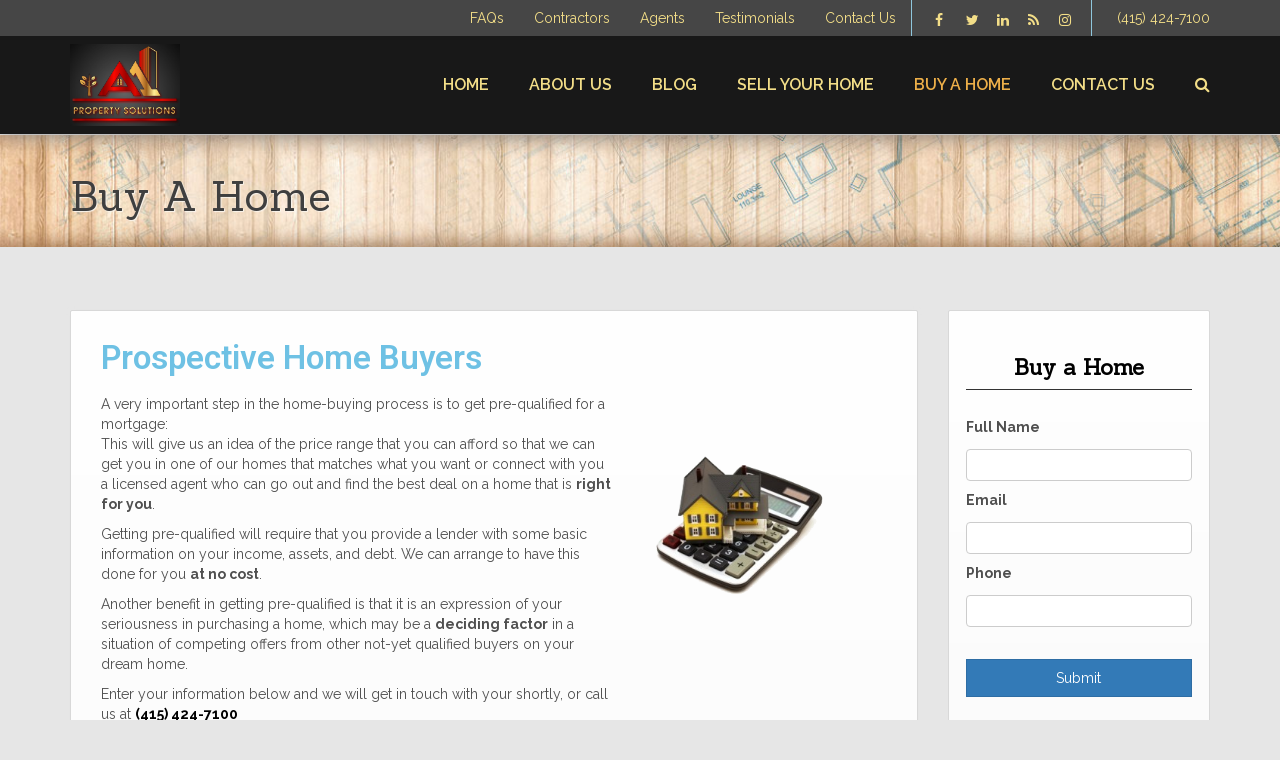

--- FILE ---
content_type: text/html; charset=UTF-8
request_url: https://www.a1propertysolutions.org/buy-a-home/
body_size: 20218
content:

<!DOCTYPE HTML>
<html>
<head>
    <title>Buy A Home - A1 Property Solutions</title>

    <meta charset="UTF-8">
    <meta http-equiv="X-UA-Compatible" content="IE=edge"><script type="text/javascript">(window.NREUM||(NREUM={})).init={ajax:{deny_list:["bam.nr-data.net"]},feature_flags:["soft_nav"]};(window.NREUM||(NREUM={})).loader_config={licenseKey:"0c0d5c3458",applicationID:"28376001",browserID:"28378167"};;/*! For license information please see nr-loader-rum-1.308.0.min.js.LICENSE.txt */
(()=>{var e,t,r={163:(e,t,r)=>{"use strict";r.d(t,{j:()=>E});var n=r(384),i=r(1741);var a=r(2555);r(860).K7.genericEvents;const s="experimental.resources",o="register",c=e=>{if(!e||"string"!=typeof e)return!1;try{document.createDocumentFragment().querySelector(e)}catch{return!1}return!0};var d=r(2614),u=r(944),l=r(8122);const f="[data-nr-mask]",g=e=>(0,l.a)(e,(()=>{const e={feature_flags:[],experimental:{allow_registered_children:!1,resources:!1},mask_selector:"*",block_selector:"[data-nr-block]",mask_input_options:{color:!1,date:!1,"datetime-local":!1,email:!1,month:!1,number:!1,range:!1,search:!1,tel:!1,text:!1,time:!1,url:!1,week:!1,textarea:!1,select:!1,password:!0}};return{ajax:{deny_list:void 0,block_internal:!0,enabled:!0,autoStart:!0},api:{get allow_registered_children(){return e.feature_flags.includes(o)||e.experimental.allow_registered_children},set allow_registered_children(t){e.experimental.allow_registered_children=t},duplicate_registered_data:!1},browser_consent_mode:{enabled:!1},distributed_tracing:{enabled:void 0,exclude_newrelic_header:void 0,cors_use_newrelic_header:void 0,cors_use_tracecontext_headers:void 0,allowed_origins:void 0},get feature_flags(){return e.feature_flags},set feature_flags(t){e.feature_flags=t},generic_events:{enabled:!0,autoStart:!0},harvest:{interval:30},jserrors:{enabled:!0,autoStart:!0},logging:{enabled:!0,autoStart:!0},metrics:{enabled:!0,autoStart:!0},obfuscate:void 0,page_action:{enabled:!0},page_view_event:{enabled:!0,autoStart:!0},page_view_timing:{enabled:!0,autoStart:!0},performance:{capture_marks:!1,capture_measures:!1,capture_detail:!0,resources:{get enabled(){return e.feature_flags.includes(s)||e.experimental.resources},set enabled(t){e.experimental.resources=t},asset_types:[],first_party_domains:[],ignore_newrelic:!0}},privacy:{cookies_enabled:!0},proxy:{assets:void 0,beacon:void 0},session:{expiresMs:d.wk,inactiveMs:d.BB},session_replay:{autoStart:!0,enabled:!1,preload:!1,sampling_rate:10,error_sampling_rate:100,collect_fonts:!1,inline_images:!1,fix_stylesheets:!0,mask_all_inputs:!0,get mask_text_selector(){return e.mask_selector},set mask_text_selector(t){c(t)?e.mask_selector="".concat(t,",").concat(f):""===t||null===t?e.mask_selector=f:(0,u.R)(5,t)},get block_class(){return"nr-block"},get ignore_class(){return"nr-ignore"},get mask_text_class(){return"nr-mask"},get block_selector(){return e.block_selector},set block_selector(t){c(t)?e.block_selector+=",".concat(t):""!==t&&(0,u.R)(6,t)},get mask_input_options(){return e.mask_input_options},set mask_input_options(t){t&&"object"==typeof t?e.mask_input_options={...t,password:!0}:(0,u.R)(7,t)}},session_trace:{enabled:!0,autoStart:!0},soft_navigations:{enabled:!0,autoStart:!0},spa:{enabled:!0,autoStart:!0},ssl:void 0,user_actions:{enabled:!0,elementAttributes:["id","className","tagName","type"]}}})());var p=r(6154),m=r(9324);let h=0;const v={buildEnv:m.F3,distMethod:m.Xs,version:m.xv,originTime:p.WN},b={consented:!1},y={appMetadata:{},get consented(){return this.session?.state?.consent||b.consented},set consented(e){b.consented=e},customTransaction:void 0,denyList:void 0,disabled:!1,harvester:void 0,isolatedBacklog:!1,isRecording:!1,loaderType:void 0,maxBytes:3e4,obfuscator:void 0,onerror:void 0,ptid:void 0,releaseIds:{},session:void 0,timeKeeper:void 0,registeredEntities:[],jsAttributesMetadata:{bytes:0},get harvestCount(){return++h}},_=e=>{const t=(0,l.a)(e,y),r=Object.keys(v).reduce((e,t)=>(e[t]={value:v[t],writable:!1,configurable:!0,enumerable:!0},e),{});return Object.defineProperties(t,r)};var w=r(5701);const x=e=>{const t=e.startsWith("http");e+="/",r.p=t?e:"https://"+e};var R=r(7836),k=r(3241);const A={accountID:void 0,trustKey:void 0,agentID:void 0,licenseKey:void 0,applicationID:void 0,xpid:void 0},S=e=>(0,l.a)(e,A),T=new Set;function E(e,t={},r,s){let{init:o,info:c,loader_config:d,runtime:u={},exposed:l=!0}=t;if(!c){const e=(0,n.pV)();o=e.init,c=e.info,d=e.loader_config}e.init=g(o||{}),e.loader_config=S(d||{}),c.jsAttributes??={},p.bv&&(c.jsAttributes.isWorker=!0),e.info=(0,a.D)(c);const f=e.init,m=[c.beacon,c.errorBeacon];T.has(e.agentIdentifier)||(f.proxy.assets&&(x(f.proxy.assets),m.push(f.proxy.assets)),f.proxy.beacon&&m.push(f.proxy.beacon),e.beacons=[...m],function(e){const t=(0,n.pV)();Object.getOwnPropertyNames(i.W.prototype).forEach(r=>{const n=i.W.prototype[r];if("function"!=typeof n||"constructor"===n)return;let a=t[r];e[r]&&!1!==e.exposed&&"micro-agent"!==e.runtime?.loaderType&&(t[r]=(...t)=>{const n=e[r](...t);return a?a(...t):n})})}(e),(0,n.US)("activatedFeatures",w.B)),u.denyList=[...f.ajax.deny_list||[],...f.ajax.block_internal?m:[]],u.ptid=e.agentIdentifier,u.loaderType=r,e.runtime=_(u),T.has(e.agentIdentifier)||(e.ee=R.ee.get(e.agentIdentifier),e.exposed=l,(0,k.W)({agentIdentifier:e.agentIdentifier,drained:!!w.B?.[e.agentIdentifier],type:"lifecycle",name:"initialize",feature:void 0,data:e.config})),T.add(e.agentIdentifier)}},384:(e,t,r)=>{"use strict";r.d(t,{NT:()=>s,US:()=>u,Zm:()=>o,bQ:()=>d,dV:()=>c,pV:()=>l});var n=r(6154),i=r(1863),a=r(1910);const s={beacon:"bam.nr-data.net",errorBeacon:"bam.nr-data.net"};function o(){return n.gm.NREUM||(n.gm.NREUM={}),void 0===n.gm.newrelic&&(n.gm.newrelic=n.gm.NREUM),n.gm.NREUM}function c(){let e=o();return e.o||(e.o={ST:n.gm.setTimeout,SI:n.gm.setImmediate||n.gm.setInterval,CT:n.gm.clearTimeout,XHR:n.gm.XMLHttpRequest,REQ:n.gm.Request,EV:n.gm.Event,PR:n.gm.Promise,MO:n.gm.MutationObserver,FETCH:n.gm.fetch,WS:n.gm.WebSocket},(0,a.i)(...Object.values(e.o))),e}function d(e,t){let r=o();r.initializedAgents??={},t.initializedAt={ms:(0,i.t)(),date:new Date},r.initializedAgents[e]=t}function u(e,t){o()[e]=t}function l(){return function(){let e=o();const t=e.info||{};e.info={beacon:s.beacon,errorBeacon:s.errorBeacon,...t}}(),function(){let e=o();const t=e.init||{};e.init={...t}}(),c(),function(){let e=o();const t=e.loader_config||{};e.loader_config={...t}}(),o()}},782:(e,t,r)=>{"use strict";r.d(t,{T:()=>n});const n=r(860).K7.pageViewTiming},860:(e,t,r)=>{"use strict";r.d(t,{$J:()=>u,K7:()=>c,P3:()=>d,XX:()=>i,Yy:()=>o,df:()=>a,qY:()=>n,v4:()=>s});const n="events",i="jserrors",a="browser/blobs",s="rum",o="browser/logs",c={ajax:"ajax",genericEvents:"generic_events",jserrors:i,logging:"logging",metrics:"metrics",pageAction:"page_action",pageViewEvent:"page_view_event",pageViewTiming:"page_view_timing",sessionReplay:"session_replay",sessionTrace:"session_trace",softNav:"soft_navigations",spa:"spa"},d={[c.pageViewEvent]:1,[c.pageViewTiming]:2,[c.metrics]:3,[c.jserrors]:4,[c.spa]:5,[c.ajax]:6,[c.sessionTrace]:7,[c.softNav]:8,[c.sessionReplay]:9,[c.logging]:10,[c.genericEvents]:11},u={[c.pageViewEvent]:s,[c.pageViewTiming]:n,[c.ajax]:n,[c.spa]:n,[c.softNav]:n,[c.metrics]:i,[c.jserrors]:i,[c.sessionTrace]:a,[c.sessionReplay]:a,[c.logging]:o,[c.genericEvents]:"ins"}},944:(e,t,r)=>{"use strict";r.d(t,{R:()=>i});var n=r(3241);function i(e,t){"function"==typeof console.debug&&(console.debug("New Relic Warning: https://github.com/newrelic/newrelic-browser-agent/blob/main/docs/warning-codes.md#".concat(e),t),(0,n.W)({agentIdentifier:null,drained:null,type:"data",name:"warn",feature:"warn",data:{code:e,secondary:t}}))}},1687:(e,t,r)=>{"use strict";r.d(t,{Ak:()=>d,Ze:()=>f,x3:()=>u});var n=r(3241),i=r(7836),a=r(3606),s=r(860),o=r(2646);const c={};function d(e,t){const r={staged:!1,priority:s.P3[t]||0};l(e),c[e].get(t)||c[e].set(t,r)}function u(e,t){e&&c[e]&&(c[e].get(t)&&c[e].delete(t),p(e,t,!1),c[e].size&&g(e))}function l(e){if(!e)throw new Error("agentIdentifier required");c[e]||(c[e]=new Map)}function f(e="",t="feature",r=!1){if(l(e),!e||!c[e].get(t)||r)return p(e,t);c[e].get(t).staged=!0,g(e)}function g(e){const t=Array.from(c[e]);t.every(([e,t])=>t.staged)&&(t.sort((e,t)=>e[1].priority-t[1].priority),t.forEach(([t])=>{c[e].delete(t),p(e,t)}))}function p(e,t,r=!0){const s=e?i.ee.get(e):i.ee,c=a.i.handlers;if(!s.aborted&&s.backlog&&c){if((0,n.W)({agentIdentifier:e,type:"lifecycle",name:"drain",feature:t}),r){const e=s.backlog[t],r=c[t];if(r){for(let t=0;e&&t<e.length;++t)m(e[t],r);Object.entries(r).forEach(([e,t])=>{Object.values(t||{}).forEach(t=>{t[0]?.on&&t[0]?.context()instanceof o.y&&t[0].on(e,t[1])})})}}s.isolatedBacklog||delete c[t],s.backlog[t]=null,s.emit("drain-"+t,[])}}function m(e,t){var r=e[1];Object.values(t[r]||{}).forEach(t=>{var r=e[0];if(t[0]===r){var n=t[1],i=e[3],a=e[2];n.apply(i,a)}})}},1738:(e,t,r)=>{"use strict";r.d(t,{U:()=>g,Y:()=>f});var n=r(3241),i=r(9908),a=r(1863),s=r(944),o=r(5701),c=r(3969),d=r(8362),u=r(860),l=r(4261);function f(e,t,r,a){const f=a||r;!f||f[e]&&f[e]!==d.d.prototype[e]||(f[e]=function(){(0,i.p)(c.xV,["API/"+e+"/called"],void 0,u.K7.metrics,r.ee),(0,n.W)({agentIdentifier:r.agentIdentifier,drained:!!o.B?.[r.agentIdentifier],type:"data",name:"api",feature:l.Pl+e,data:{}});try{return t.apply(this,arguments)}catch(e){(0,s.R)(23,e)}})}function g(e,t,r,n,s){const o=e.info;null===r?delete o.jsAttributes[t]:o.jsAttributes[t]=r,(s||null===r)&&(0,i.p)(l.Pl+n,[(0,a.t)(),t,r],void 0,"session",e.ee)}},1741:(e,t,r)=>{"use strict";r.d(t,{W:()=>a});var n=r(944),i=r(4261);class a{#e(e,...t){if(this[e]!==a.prototype[e])return this[e](...t);(0,n.R)(35,e)}addPageAction(e,t){return this.#e(i.hG,e,t)}register(e){return this.#e(i.eY,e)}recordCustomEvent(e,t){return this.#e(i.fF,e,t)}setPageViewName(e,t){return this.#e(i.Fw,e,t)}setCustomAttribute(e,t,r){return this.#e(i.cD,e,t,r)}noticeError(e,t){return this.#e(i.o5,e,t)}setUserId(e,t=!1){return this.#e(i.Dl,e,t)}setApplicationVersion(e){return this.#e(i.nb,e)}setErrorHandler(e){return this.#e(i.bt,e)}addRelease(e,t){return this.#e(i.k6,e,t)}log(e,t){return this.#e(i.$9,e,t)}start(){return this.#e(i.d3)}finished(e){return this.#e(i.BL,e)}recordReplay(){return this.#e(i.CH)}pauseReplay(){return this.#e(i.Tb)}addToTrace(e){return this.#e(i.U2,e)}setCurrentRouteName(e){return this.#e(i.PA,e)}interaction(e){return this.#e(i.dT,e)}wrapLogger(e,t,r){return this.#e(i.Wb,e,t,r)}measure(e,t){return this.#e(i.V1,e,t)}consent(e){return this.#e(i.Pv,e)}}},1863:(e,t,r)=>{"use strict";function n(){return Math.floor(performance.now())}r.d(t,{t:()=>n})},1910:(e,t,r)=>{"use strict";r.d(t,{i:()=>a});var n=r(944);const i=new Map;function a(...e){return e.every(e=>{if(i.has(e))return i.get(e);const t="function"==typeof e?e.toString():"",r=t.includes("[native code]"),a=t.includes("nrWrapper");return r||a||(0,n.R)(64,e?.name||t),i.set(e,r),r})}},2555:(e,t,r)=>{"use strict";r.d(t,{D:()=>o,f:()=>s});var n=r(384),i=r(8122);const a={beacon:n.NT.beacon,errorBeacon:n.NT.errorBeacon,licenseKey:void 0,applicationID:void 0,sa:void 0,queueTime:void 0,applicationTime:void 0,ttGuid:void 0,user:void 0,account:void 0,product:void 0,extra:void 0,jsAttributes:{},userAttributes:void 0,atts:void 0,transactionName:void 0,tNamePlain:void 0};function s(e){try{return!!e.licenseKey&&!!e.errorBeacon&&!!e.applicationID}catch(e){return!1}}const o=e=>(0,i.a)(e,a)},2614:(e,t,r)=>{"use strict";r.d(t,{BB:()=>s,H3:()=>n,g:()=>d,iL:()=>c,tS:()=>o,uh:()=>i,wk:()=>a});const n="NRBA",i="SESSION",a=144e5,s=18e5,o={STARTED:"session-started",PAUSE:"session-pause",RESET:"session-reset",RESUME:"session-resume",UPDATE:"session-update"},c={SAME_TAB:"same-tab",CROSS_TAB:"cross-tab"},d={OFF:0,FULL:1,ERROR:2}},2646:(e,t,r)=>{"use strict";r.d(t,{y:()=>n});class n{constructor(e){this.contextId=e}}},2843:(e,t,r)=>{"use strict";r.d(t,{G:()=>a,u:()=>i});var n=r(3878);function i(e,t=!1,r,i){(0,n.DD)("visibilitychange",function(){if(t)return void("hidden"===document.visibilityState&&e());e(document.visibilityState)},r,i)}function a(e,t,r){(0,n.sp)("pagehide",e,t,r)}},3241:(e,t,r)=>{"use strict";r.d(t,{W:()=>a});var n=r(6154);const i="newrelic";function a(e={}){try{n.gm.dispatchEvent(new CustomEvent(i,{detail:e}))}catch(e){}}},3606:(e,t,r)=>{"use strict";r.d(t,{i:()=>a});var n=r(9908);a.on=s;var i=a.handlers={};function a(e,t,r,a){s(a||n.d,i,e,t,r)}function s(e,t,r,i,a){a||(a="feature"),e||(e=n.d);var s=t[a]=t[a]||{};(s[r]=s[r]||[]).push([e,i])}},3878:(e,t,r)=>{"use strict";function n(e,t){return{capture:e,passive:!1,signal:t}}function i(e,t,r=!1,i){window.addEventListener(e,t,n(r,i))}function a(e,t,r=!1,i){document.addEventListener(e,t,n(r,i))}r.d(t,{DD:()=>a,jT:()=>n,sp:()=>i})},3969:(e,t,r)=>{"use strict";r.d(t,{TZ:()=>n,XG:()=>o,rs:()=>i,xV:()=>s,z_:()=>a});const n=r(860).K7.metrics,i="sm",a="cm",s="storeSupportabilityMetrics",o="storeEventMetrics"},4234:(e,t,r)=>{"use strict";r.d(t,{W:()=>a});var n=r(7836),i=r(1687);class a{constructor(e,t){this.agentIdentifier=e,this.ee=n.ee.get(e),this.featureName=t,this.blocked=!1}deregisterDrain(){(0,i.x3)(this.agentIdentifier,this.featureName)}}},4261:(e,t,r)=>{"use strict";r.d(t,{$9:()=>d,BL:()=>o,CH:()=>g,Dl:()=>_,Fw:()=>y,PA:()=>h,Pl:()=>n,Pv:()=>k,Tb:()=>l,U2:()=>a,V1:()=>R,Wb:()=>x,bt:()=>b,cD:()=>v,d3:()=>w,dT:()=>c,eY:()=>p,fF:()=>f,hG:()=>i,k6:()=>s,nb:()=>m,o5:()=>u});const n="api-",i="addPageAction",a="addToTrace",s="addRelease",o="finished",c="interaction",d="log",u="noticeError",l="pauseReplay",f="recordCustomEvent",g="recordReplay",p="register",m="setApplicationVersion",h="setCurrentRouteName",v="setCustomAttribute",b="setErrorHandler",y="setPageViewName",_="setUserId",w="start",x="wrapLogger",R="measure",k="consent"},5289:(e,t,r)=>{"use strict";r.d(t,{GG:()=>s,Qr:()=>c,sB:()=>o});var n=r(3878),i=r(6389);function a(){return"undefined"==typeof document||"complete"===document.readyState}function s(e,t){if(a())return e();const r=(0,i.J)(e),s=setInterval(()=>{a()&&(clearInterval(s),r())},500);(0,n.sp)("load",r,t)}function o(e){if(a())return e();(0,n.DD)("DOMContentLoaded",e)}function c(e){if(a())return e();(0,n.sp)("popstate",e)}},5607:(e,t,r)=>{"use strict";r.d(t,{W:()=>n});const n=(0,r(9566).bz)()},5701:(e,t,r)=>{"use strict";r.d(t,{B:()=>a,t:()=>s});var n=r(3241);const i=new Set,a={};function s(e,t){const r=t.agentIdentifier;a[r]??={},e&&"object"==typeof e&&(i.has(r)||(t.ee.emit("rumresp",[e]),a[r]=e,i.add(r),(0,n.W)({agentIdentifier:r,loaded:!0,drained:!0,type:"lifecycle",name:"load",feature:void 0,data:e})))}},6154:(e,t,r)=>{"use strict";r.d(t,{OF:()=>c,RI:()=>i,WN:()=>u,bv:()=>a,eN:()=>l,gm:()=>s,mw:()=>o,sb:()=>d});var n=r(1863);const i="undefined"!=typeof window&&!!window.document,a="undefined"!=typeof WorkerGlobalScope&&("undefined"!=typeof self&&self instanceof WorkerGlobalScope&&self.navigator instanceof WorkerNavigator||"undefined"!=typeof globalThis&&globalThis instanceof WorkerGlobalScope&&globalThis.navigator instanceof WorkerNavigator),s=i?window:"undefined"!=typeof WorkerGlobalScope&&("undefined"!=typeof self&&self instanceof WorkerGlobalScope&&self||"undefined"!=typeof globalThis&&globalThis instanceof WorkerGlobalScope&&globalThis),o=Boolean("hidden"===s?.document?.visibilityState),c=/iPad|iPhone|iPod/.test(s.navigator?.userAgent),d=c&&"undefined"==typeof SharedWorker,u=((()=>{const e=s.navigator?.userAgent?.match(/Firefox[/\s](\d+\.\d+)/);Array.isArray(e)&&e.length>=2&&e[1]})(),Date.now()-(0,n.t)()),l=()=>"undefined"!=typeof PerformanceNavigationTiming&&s?.performance?.getEntriesByType("navigation")?.[0]?.responseStart},6389:(e,t,r)=>{"use strict";function n(e,t=500,r={}){const n=r?.leading||!1;let i;return(...r)=>{n&&void 0===i&&(e.apply(this,r),i=setTimeout(()=>{i=clearTimeout(i)},t)),n||(clearTimeout(i),i=setTimeout(()=>{e.apply(this,r)},t))}}function i(e){let t=!1;return(...r)=>{t||(t=!0,e.apply(this,r))}}r.d(t,{J:()=>i,s:()=>n})},6630:(e,t,r)=>{"use strict";r.d(t,{T:()=>n});const n=r(860).K7.pageViewEvent},7699:(e,t,r)=>{"use strict";r.d(t,{It:()=>a,KC:()=>o,No:()=>i,qh:()=>s});var n=r(860);const i=16e3,a=1e6,s="SESSION_ERROR",o={[n.K7.logging]:!0,[n.K7.genericEvents]:!1,[n.K7.jserrors]:!1,[n.K7.ajax]:!1}},7836:(e,t,r)=>{"use strict";r.d(t,{P:()=>o,ee:()=>c});var n=r(384),i=r(8990),a=r(2646),s=r(5607);const o="nr@context:".concat(s.W),c=function e(t,r){var n={},s={},u={},l=!1;try{l=16===r.length&&d.initializedAgents?.[r]?.runtime.isolatedBacklog}catch(e){}var f={on:p,addEventListener:p,removeEventListener:function(e,t){var r=n[e];if(!r)return;for(var i=0;i<r.length;i++)r[i]===t&&r.splice(i,1)},emit:function(e,r,n,i,a){!1!==a&&(a=!0);if(c.aborted&&!i)return;t&&a&&t.emit(e,r,n);var o=g(n);m(e).forEach(e=>{e.apply(o,r)});var d=v()[s[e]];d&&d.push([f,e,r,o]);return o},get:h,listeners:m,context:g,buffer:function(e,t){const r=v();if(t=t||"feature",f.aborted)return;Object.entries(e||{}).forEach(([e,n])=>{s[n]=t,t in r||(r[t]=[])})},abort:function(){f._aborted=!0,Object.keys(f.backlog).forEach(e=>{delete f.backlog[e]})},isBuffering:function(e){return!!v()[s[e]]},debugId:r,backlog:l?{}:t&&"object"==typeof t.backlog?t.backlog:{},isolatedBacklog:l};return Object.defineProperty(f,"aborted",{get:()=>{let e=f._aborted||!1;return e||(t&&(e=t.aborted),e)}}),f;function g(e){return e&&e instanceof a.y?e:e?(0,i.I)(e,o,()=>new a.y(o)):new a.y(o)}function p(e,t){n[e]=m(e).concat(t)}function m(e){return n[e]||[]}function h(t){return u[t]=u[t]||e(f,t)}function v(){return f.backlog}}(void 0,"globalEE"),d=(0,n.Zm)();d.ee||(d.ee=c)},8122:(e,t,r)=>{"use strict";r.d(t,{a:()=>i});var n=r(944);function i(e,t){try{if(!e||"object"!=typeof e)return(0,n.R)(3);if(!t||"object"!=typeof t)return(0,n.R)(4);const r=Object.create(Object.getPrototypeOf(t),Object.getOwnPropertyDescriptors(t)),a=0===Object.keys(r).length?e:r;for(let s in a)if(void 0!==e[s])try{if(null===e[s]){r[s]=null;continue}Array.isArray(e[s])&&Array.isArray(t[s])?r[s]=Array.from(new Set([...e[s],...t[s]])):"object"==typeof e[s]&&"object"==typeof t[s]?r[s]=i(e[s],t[s]):r[s]=e[s]}catch(e){r[s]||(0,n.R)(1,e)}return r}catch(e){(0,n.R)(2,e)}}},8362:(e,t,r)=>{"use strict";r.d(t,{d:()=>a});var n=r(9566),i=r(1741);class a extends i.W{agentIdentifier=(0,n.LA)(16)}},8374:(e,t,r)=>{r.nc=(()=>{try{return document?.currentScript?.nonce}catch(e){}return""})()},8990:(e,t,r)=>{"use strict";r.d(t,{I:()=>i});var n=Object.prototype.hasOwnProperty;function i(e,t,r){if(n.call(e,t))return e[t];var i=r();if(Object.defineProperty&&Object.keys)try{return Object.defineProperty(e,t,{value:i,writable:!0,enumerable:!1}),i}catch(e){}return e[t]=i,i}},9324:(e,t,r)=>{"use strict";r.d(t,{F3:()=>i,Xs:()=>a,xv:()=>n});const n="1.308.0",i="PROD",a="CDN"},9566:(e,t,r)=>{"use strict";r.d(t,{LA:()=>o,bz:()=>s});var n=r(6154);const i="xxxxxxxx-xxxx-4xxx-yxxx-xxxxxxxxxxxx";function a(e,t){return e?15&e[t]:16*Math.random()|0}function s(){const e=n.gm?.crypto||n.gm?.msCrypto;let t,r=0;return e&&e.getRandomValues&&(t=e.getRandomValues(new Uint8Array(30))),i.split("").map(e=>"x"===e?a(t,r++).toString(16):"y"===e?(3&a()|8).toString(16):e).join("")}function o(e){const t=n.gm?.crypto||n.gm?.msCrypto;let r,i=0;t&&t.getRandomValues&&(r=t.getRandomValues(new Uint8Array(e)));const s=[];for(var o=0;o<e;o++)s.push(a(r,i++).toString(16));return s.join("")}},9908:(e,t,r)=>{"use strict";r.d(t,{d:()=>n,p:()=>i});var n=r(7836).ee.get("handle");function i(e,t,r,i,a){a?(a.buffer([e],i),a.emit(e,t,r)):(n.buffer([e],i),n.emit(e,t,r))}}},n={};function i(e){var t=n[e];if(void 0!==t)return t.exports;var a=n[e]={exports:{}};return r[e](a,a.exports,i),a.exports}i.m=r,i.d=(e,t)=>{for(var r in t)i.o(t,r)&&!i.o(e,r)&&Object.defineProperty(e,r,{enumerable:!0,get:t[r]})},i.f={},i.e=e=>Promise.all(Object.keys(i.f).reduce((t,r)=>(i.f[r](e,t),t),[])),i.u=e=>"nr-rum-1.308.0.min.js",i.o=(e,t)=>Object.prototype.hasOwnProperty.call(e,t),e={},t="NRBA-1.308.0.PROD:",i.l=(r,n,a,s)=>{if(e[r])e[r].push(n);else{var o,c;if(void 0!==a)for(var d=document.getElementsByTagName("script"),u=0;u<d.length;u++){var l=d[u];if(l.getAttribute("src")==r||l.getAttribute("data-webpack")==t+a){o=l;break}}if(!o){c=!0;var f={296:"sha512-+MIMDsOcckGXa1EdWHqFNv7P+JUkd5kQwCBr3KE6uCvnsBNUrdSt4a/3/L4j4TxtnaMNjHpza2/erNQbpacJQA=="};(o=document.createElement("script")).charset="utf-8",i.nc&&o.setAttribute("nonce",i.nc),o.setAttribute("data-webpack",t+a),o.src=r,0!==o.src.indexOf(window.location.origin+"/")&&(o.crossOrigin="anonymous"),f[s]&&(o.integrity=f[s])}e[r]=[n];var g=(t,n)=>{o.onerror=o.onload=null,clearTimeout(p);var i=e[r];if(delete e[r],o.parentNode&&o.parentNode.removeChild(o),i&&i.forEach(e=>e(n)),t)return t(n)},p=setTimeout(g.bind(null,void 0,{type:"timeout",target:o}),12e4);o.onerror=g.bind(null,o.onerror),o.onload=g.bind(null,o.onload),c&&document.head.appendChild(o)}},i.r=e=>{"undefined"!=typeof Symbol&&Symbol.toStringTag&&Object.defineProperty(e,Symbol.toStringTag,{value:"Module"}),Object.defineProperty(e,"__esModule",{value:!0})},i.p="https://js-agent.newrelic.com/",(()=>{var e={374:0,840:0};i.f.j=(t,r)=>{var n=i.o(e,t)?e[t]:void 0;if(0!==n)if(n)r.push(n[2]);else{var a=new Promise((r,i)=>n=e[t]=[r,i]);r.push(n[2]=a);var s=i.p+i.u(t),o=new Error;i.l(s,r=>{if(i.o(e,t)&&(0!==(n=e[t])&&(e[t]=void 0),n)){var a=r&&("load"===r.type?"missing":r.type),s=r&&r.target&&r.target.src;o.message="Loading chunk "+t+" failed: ("+a+": "+s+")",o.name="ChunkLoadError",o.type=a,o.request=s,n[1](o)}},"chunk-"+t,t)}};var t=(t,r)=>{var n,a,[s,o,c]=r,d=0;if(s.some(t=>0!==e[t])){for(n in o)i.o(o,n)&&(i.m[n]=o[n]);if(c)c(i)}for(t&&t(r);d<s.length;d++)a=s[d],i.o(e,a)&&e[a]&&e[a][0](),e[a]=0},r=self["webpackChunk:NRBA-1.308.0.PROD"]=self["webpackChunk:NRBA-1.308.0.PROD"]||[];r.forEach(t.bind(null,0)),r.push=t.bind(null,r.push.bind(r))})(),(()=>{"use strict";i(8374);var e=i(8362),t=i(860);const r=Object.values(t.K7);var n=i(163);var a=i(9908),s=i(1863),o=i(4261),c=i(1738);var d=i(1687),u=i(4234),l=i(5289),f=i(6154),g=i(944),p=i(384);const m=e=>f.RI&&!0===e?.privacy.cookies_enabled;function h(e){return!!(0,p.dV)().o.MO&&m(e)&&!0===e?.session_trace.enabled}var v=i(6389),b=i(7699);class y extends u.W{constructor(e,t){super(e.agentIdentifier,t),this.agentRef=e,this.abortHandler=void 0,this.featAggregate=void 0,this.loadedSuccessfully=void 0,this.onAggregateImported=new Promise(e=>{this.loadedSuccessfully=e}),this.deferred=Promise.resolve(),!1===e.init[this.featureName].autoStart?this.deferred=new Promise((t,r)=>{this.ee.on("manual-start-all",(0,v.J)(()=>{(0,d.Ak)(e.agentIdentifier,this.featureName),t()}))}):(0,d.Ak)(e.agentIdentifier,t)}importAggregator(e,t,r={}){if(this.featAggregate)return;const n=async()=>{let n;await this.deferred;try{if(m(e.init)){const{setupAgentSession:t}=await i.e(296).then(i.bind(i,3305));n=t(e)}}catch(e){(0,g.R)(20,e),this.ee.emit("internal-error",[e]),(0,a.p)(b.qh,[e],void 0,this.featureName,this.ee)}try{if(!this.#t(this.featureName,n,e.init))return(0,d.Ze)(this.agentIdentifier,this.featureName),void this.loadedSuccessfully(!1);const{Aggregate:i}=await t();this.featAggregate=new i(e,r),e.runtime.harvester.initializedAggregates.push(this.featAggregate),this.loadedSuccessfully(!0)}catch(e){(0,g.R)(34,e),this.abortHandler?.(),(0,d.Ze)(this.agentIdentifier,this.featureName,!0),this.loadedSuccessfully(!1),this.ee&&this.ee.abort()}};f.RI?(0,l.GG)(()=>n(),!0):n()}#t(e,r,n){if(this.blocked)return!1;switch(e){case t.K7.sessionReplay:return h(n)&&!!r;case t.K7.sessionTrace:return!!r;default:return!0}}}var _=i(6630),w=i(2614),x=i(3241);class R extends y{static featureName=_.T;constructor(e){var t;super(e,_.T),this.setupInspectionEvents(e.agentIdentifier),t=e,(0,c.Y)(o.Fw,function(e,r){"string"==typeof e&&("/"!==e.charAt(0)&&(e="/"+e),t.runtime.customTransaction=(r||"http://custom.transaction")+e,(0,a.p)(o.Pl+o.Fw,[(0,s.t)()],void 0,void 0,t.ee))},t),this.importAggregator(e,()=>i.e(296).then(i.bind(i,3943)))}setupInspectionEvents(e){const t=(t,r)=>{t&&(0,x.W)({agentIdentifier:e,timeStamp:t.timeStamp,loaded:"complete"===t.target.readyState,type:"window",name:r,data:t.target.location+""})};(0,l.sB)(e=>{t(e,"DOMContentLoaded")}),(0,l.GG)(e=>{t(e,"load")}),(0,l.Qr)(e=>{t(e,"navigate")}),this.ee.on(w.tS.UPDATE,(t,r)=>{(0,x.W)({agentIdentifier:e,type:"lifecycle",name:"session",data:r})})}}class k extends e.d{constructor(e){var t;(super(),f.gm)?(this.features={},(0,p.bQ)(this.agentIdentifier,this),this.desiredFeatures=new Set(e.features||[]),this.desiredFeatures.add(R),(0,n.j)(this,e,e.loaderType||"agent"),t=this,(0,c.Y)(o.cD,function(e,r,n=!1){if("string"==typeof e){if(["string","number","boolean"].includes(typeof r)||null===r)return(0,c.U)(t,e,r,o.cD,n);(0,g.R)(40,typeof r)}else(0,g.R)(39,typeof e)},t),function(e){(0,c.Y)(o.Dl,function(t,r=!1){if("string"!=typeof t&&null!==t)return void(0,g.R)(41,typeof t);const n=e.info.jsAttributes["enduser.id"];r&&null!=n&&n!==t?(0,a.p)(o.Pl+"setUserIdAndResetSession",[t],void 0,"session",e.ee):(0,c.U)(e,"enduser.id",t,o.Dl,!0)},e)}(this),function(e){(0,c.Y)(o.nb,function(t){if("string"==typeof t||null===t)return(0,c.U)(e,"application.version",t,o.nb,!1);(0,g.R)(42,typeof t)},e)}(this),function(e){(0,c.Y)(o.d3,function(){e.ee.emit("manual-start-all")},e)}(this),function(e){(0,c.Y)(o.Pv,function(t=!0){if("boolean"==typeof t){if((0,a.p)(o.Pl+o.Pv,[t],void 0,"session",e.ee),e.runtime.consented=t,t){const t=e.features.page_view_event;t.onAggregateImported.then(e=>{const r=t.featAggregate;e&&!r.sentRum&&r.sendRum()})}}else(0,g.R)(65,typeof t)},e)}(this),this.run()):(0,g.R)(21)}get config(){return{info:this.info,init:this.init,loader_config:this.loader_config,runtime:this.runtime}}get api(){return this}run(){try{const e=function(e){const t={};return r.forEach(r=>{t[r]=!!e[r]?.enabled}),t}(this.init),n=[...this.desiredFeatures];n.sort((e,r)=>t.P3[e.featureName]-t.P3[r.featureName]),n.forEach(r=>{if(!e[r.featureName]&&r.featureName!==t.K7.pageViewEvent)return;if(r.featureName===t.K7.spa)return void(0,g.R)(67);const n=function(e){switch(e){case t.K7.ajax:return[t.K7.jserrors];case t.K7.sessionTrace:return[t.K7.ajax,t.K7.pageViewEvent];case t.K7.sessionReplay:return[t.K7.sessionTrace];case t.K7.pageViewTiming:return[t.K7.pageViewEvent];default:return[]}}(r.featureName).filter(e=>!(e in this.features));n.length>0&&(0,g.R)(36,{targetFeature:r.featureName,missingDependencies:n}),this.features[r.featureName]=new r(this)})}catch(e){(0,g.R)(22,e);for(const e in this.features)this.features[e].abortHandler?.();const t=(0,p.Zm)();delete t.initializedAgents[this.agentIdentifier]?.features,delete this.sharedAggregator;return t.ee.get(this.agentIdentifier).abort(),!1}}}var A=i(2843),S=i(782);class T extends y{static featureName=S.T;constructor(e){super(e,S.T),f.RI&&((0,A.u)(()=>(0,a.p)("docHidden",[(0,s.t)()],void 0,S.T,this.ee),!0),(0,A.G)(()=>(0,a.p)("winPagehide",[(0,s.t)()],void 0,S.T,this.ee)),this.importAggregator(e,()=>i.e(296).then(i.bind(i,2117))))}}var E=i(3969);class I extends y{static featureName=E.TZ;constructor(e){super(e,E.TZ),f.RI&&document.addEventListener("securitypolicyviolation",e=>{(0,a.p)(E.xV,["Generic/CSPViolation/Detected"],void 0,this.featureName,this.ee)}),this.importAggregator(e,()=>i.e(296).then(i.bind(i,9623)))}}new k({features:[R,T,I],loaderType:"lite"})})()})();</script>
    <meta content='width=device-width, initial-scale=1.0, maximum-scale=1.0, user-scalable=0' name='viewport'/>
		<script src="https://realeverest.com/wp-admin/admin-ajax.php?action=mercator-sso-js&#038;host=www.a1propertysolutions.org&#038;back=https%3A%2F%2Fwww.a1propertysolutions.org%2Fbuy-a-home%2F&#038;site=6633&#038;nonce=67e666117c"></script>
	<script type="text/javascript">
		/* <![CDATA[ */
			if ( 'function' === typeof MercatorSSO ) {
				document.cookie = "wordpress_test_cookie=WP Cookie check; path=/";
				if ( document.cookie.match( /(;|^)\s*wordpress_test_cookie\=/ ) ) {
					MercatorSSO();
				}
			}
		/* ]]> */
	</script>

<!-- This site is optimized with the Yoast SEO Premium plugin v3.8 - https://yoast.com/wordpress/plugins/seo/ -->
<link rel="canonical" href="https://www.a1propertysolutions.org/buy-a-home/" />
<meta property="og:locale" content="en_US" />
<meta property="og:type" content="article" />
<meta property="og:title" content="Buy A Home - A1 Property Solutions" />
<meta property="og:description" content="Prospective Home Buyers A very important step in the home-buying process is to get pre-qualified for a mortgage: This will give us an idea of the price range that you can afford so that we can get you in one of our homes that matches what you want or connect with you a licensed agent &hellip;" />
<meta property="og:url" content="https://www.a1propertysolutions.org/buy-a-home/" />
<meta property="og:site_name" content="A1 Property Solutions" />
<meta property="article:publisher" content="https://www.facebook.com/pg/A1PropertySolutions.org/" />
<meta property="og:image" content="https://s10009.realeverest.com/uploads/sites/49/2012/08/homeCalculator.png" />
<meta name="twitter:card" content="summary_large_image" />
<meta name="twitter:description" content="Prospective Home Buyers A very important step in the home-buying process is to get pre-qualified for a mortgage: This will give us an idea of the price range that you can afford so that we can get you in one of our homes that matches what you want or connect with you a licensed agent [&hellip;]" />
<meta name="twitter:title" content="Buy A Home - A1 Property Solutions" />
<meta name="twitter:site" content="@A1PropertySolu" />
<meta name="twitter:image" content="https://s10009.realeverest.com/uploads/sites/49/2012/08/homeCalculator.png" />
<meta name="twitter:creator" content="@A1PropertySolu" />
<meta property="DC.date.issued" content="2012-08-16T05:50:40+00:00" />
<!-- / Yoast SEO Premium plugin. -->

<link rel='dns-prefetch' href='//s16536.realeverest.com' />
<link rel='dns-prefetch' href='//fonts.googleapis.com' />
<link rel='dns-prefetch' href='//maxcdn.bootstrapcdn.com' />
<link rel='dns-prefetch' href='//s.w.org' />
<link rel="alternate" type="application/rss+xml" title="A1 Property Solutions &raquo; Buy A Home Comments Feed" href="https://www.a1propertysolutions.org/buy-a-home/feed/" />
		<script type="text/javascript">
			window._wpemojiSettings = {"baseUrl":"https:\/\/s.w.org\/images\/core\/emoji\/11\/72x72\/","ext":".png","svgUrl":"https:\/\/s.w.org\/images\/core\/emoji\/11\/svg\/","svgExt":".svg","source":{"concatemoji":"https:\/\/www.a1propertysolutions.org\/wp-includes\/js\/wp-emoji-release.min.js?ver=4.9.8"}};
			!function(a,b,c){function d(a,b){var c=String.fromCharCode;l.clearRect(0,0,k.width,k.height),l.fillText(c.apply(this,a),0,0);var d=k.toDataURL();l.clearRect(0,0,k.width,k.height),l.fillText(c.apply(this,b),0,0);var e=k.toDataURL();return d===e}function e(a){var b;if(!l||!l.fillText)return!1;switch(l.textBaseline="top",l.font="600 32px Arial",a){case"flag":return!(b=d([55356,56826,55356,56819],[55356,56826,8203,55356,56819]))&&(b=d([55356,57332,56128,56423,56128,56418,56128,56421,56128,56430,56128,56423,56128,56447],[55356,57332,8203,56128,56423,8203,56128,56418,8203,56128,56421,8203,56128,56430,8203,56128,56423,8203,56128,56447]),!b);case"emoji":return b=d([55358,56760,9792,65039],[55358,56760,8203,9792,65039]),!b}return!1}function f(a){var c=b.createElement("script");c.src=a,c.defer=c.type="text/javascript",b.getElementsByTagName("head")[0].appendChild(c)}var g,h,i,j,k=b.createElement("canvas"),l=k.getContext&&k.getContext("2d");for(j=Array("flag","emoji"),c.supports={everything:!0,everythingExceptFlag:!0},i=0;i<j.length;i++)c.supports[j[i]]=e(j[i]),c.supports.everything=c.supports.everything&&c.supports[j[i]],"flag"!==j[i]&&(c.supports.everythingExceptFlag=c.supports.everythingExceptFlag&&c.supports[j[i]]);c.supports.everythingExceptFlag=c.supports.everythingExceptFlag&&!c.supports.flag,c.DOMReady=!1,c.readyCallback=function(){c.DOMReady=!0},c.supports.everything||(h=function(){c.readyCallback()},b.addEventListener?(b.addEventListener("DOMContentLoaded",h,!1),a.addEventListener("load",h,!1)):(a.attachEvent("onload",h),b.attachEvent("onreadystatechange",function(){"complete"===b.readyState&&c.readyCallback()})),g=c.source||{},g.concatemoji?f(g.concatemoji):g.wpemoji&&g.twemoji&&(f(g.twemoji),f(g.wpemoji)))}(window,document,window._wpemojiSettings);
		</script>
		<style type="text/css">
img.wp-smiley,
img.emoji {
	display: inline !important;
	border: none !important;
	box-shadow: none !important;
	height: 1em !important;
	width: 1em !important;
	margin: 0 .07em !important;
	vertical-align: -0.1em !important;
	background: none !important;
	padding: 0 !important;
}
</style>
<link rel='stylesheet' id='ot-google-fonts-css'  href='//fonts.googleapis.com/css?family=Raleway:100,200,300,regular,500,600,700,800,900%7CSanchez:regular' type='text/css' media='all' />
<link rel='stylesheet' id='wp-realeflow-css'  href='https://s16536.realeverest.com/wp-content/plugins/wp-realeflow/public/css/frontend.css?ver=4.9.8' type='text/css' media='all' />
<link rel='stylesheet' id='wp-realeflow-glyphicons-css'  href='https://s16536.realeverest.com/wp-content/plugins/wp-realeflow/public/css/glyphicons.css?ver=4.9.8' type='text/css' media='all' />
<link rel='stylesheet' id='wp-realeflow-glyphicons-bootstrap-css'  href='https://s16536.realeverest.com/wp-content/plugins/wp-realeflow/public/css/glyphicons-bootstrap.css?ver=4.9.8' type='text/css' media='all' />
<link rel='stylesheet' id='fawesome-style-css'  href='https://s16536.realeverest.com/wp-content/themes/cthomes/resources/font-awesome/font-awesome-4.4.0/css/font-awesome.min.css?ver=4.9.8' type='text/css' media='all' />
<link rel='stylesheet' id='fawesome-style-cdn-css'  href='https://maxcdn.bootstrapcdn.com/font-awesome/4.7.0/css/font-awesome.min.css?ver=4.9.8' type='text/css' media='all' />
<link rel='stylesheet' id='bootstrap-style-css'  href='https://s16536.realeverest.com/wp-content/themes/cthomes/resources/bootstrap/css/bootstrap.min.css?ver=4.9.8' type='text/css' media='all' />
<link rel='stylesheet' id='margins-style-css'  href='https://s16536.realeverest.com/wp-content/themes/cthomes/css/margins.css?ver=4.9.8' type='text/css' media='all' />
<link rel='stylesheet' id='icomoon-style-css'  href='https://s16536.realeverest.com/wp-content/themes/cthomes/resources/icomoon-free/stylesheet.css?ver=4.9.8' type='text/css' media='all' />
<link rel='stylesheet' id='main-style-css'  href='https://s16536.realeverest.com/wp-content/themes/cthomes/css/main.css?ver=4.9.8' type='text/css' media='all' />
<link rel='stylesheet' id='default-style-css'  href='https://s16536.realeverest.com/wp-content/themes/cthomes/style.css?ver=4.9.8' type='text/css' media='all' />
<link rel='stylesheet' id='msp-slick-style-css'  href='https://s16536.realeverest.com/wp-content/themes/cthomes/css/slick.css?ver=4.9.8' type='text/css' media='all' />
<link rel='stylesheet' id='msp-slick-theme-style-css'  href='https://s16536.realeverest.com/wp-content/themes/cthomes/css/slick-theme.css?ver=4.9.8' type='text/css' media='all' />
<link rel='stylesheet' id='msp-slick-lightbox-style-css'  href='https://s16536.realeverest.com/wp-content/themes/cthomes/css/slick-lightbox.css?ver=4.9.8' type='text/css' media='all' />
<link rel='stylesheet' id='elementor-icons-css'  href='https://s16536.realeverest.com/wp-content/plugins/elementor/assets/lib/eicons/css/elementor-icons.min.css?ver=3.6.0' type='text/css' media='all' />
<link rel='stylesheet' id='font-awesome-css'  href='https://s16536.realeverest.com/wp-content/plugins/elementor/assets/lib/font-awesome/css/font-awesome.min.css?ver=4.7.0' type='text/css' media='all' />
<link rel='stylesheet' id='elementor-animations-css'  href='https://s16536.realeverest.com/wp-content/plugins/elementor/assets/lib/animations/animations.min.css?ver=2.1.8' type='text/css' media='all' />
<link rel='stylesheet' id='elementor-frontend-css'  href='https://s16536.realeverest.com/wp-content/plugins/elementor/assets/css/frontend.min.css?ver=2.1.8' type='text/css' media='all' />
<link rel='stylesheet' id='elementor-pro-css'  href='https://s16536.realeverest.com/wp-content/plugins/elementor-pro/assets/css/frontend.min.css?ver=2.1.1' type='text/css' media='all' />
<link rel='stylesheet' id='elementor-global-css'  href='https://s16536.realeverest.com/uploads/sites/6633/elementor/css/global.css?ver=1534951883' type='text/css' media='all' />
<link rel='stylesheet' id='elementor-post-788-css'  href='https://s16536.realeverest.com/uploads/sites/6633/elementor/css/post-788.css?ver=1585155396' type='text/css' media='all' />
<link rel='stylesheet' id='google-fonts-1-css'  href='https://fonts.googleapis.com/css?family=Roboto%3A100%2C100italic%2C200%2C200italic%2C300%2C300italic%2C400%2C400italic%2C500%2C500italic%2C600%2C600italic%2C700%2C700italic%2C800%2C800italic%2C900%2C900italic%7CRoboto+Slab%3A100%2C100italic%2C200%2C200italic%2C300%2C300italic%2C400%2C400italic%2C500%2C500italic%2C600%2C600italic%2C700%2C700italic%2C800%2C800italic%2C900%2C900italic&#038;ver=4.9.8' type='text/css' media='all' />
<script type='text/javascript' src='https://www.a1propertysolutions.org/wp-includes/js/jquery/jquery.js?ver=1.12.4'></script>
<script type='text/javascript' src='https://www.a1propertysolutions.org/wp-includes/js/jquery/jquery-migrate.min.js?ver=1.4.1'></script>
<script type='text/javascript' src='https://s16536.realeverest.com/wp-content/themes/cthomes/resources/bootstrap/js/bootstrap.min.js?ver=1.0'></script>
<script type='text/javascript' src='https://s16536.realeverest.com/wp-content/themes/cthomes/js/main.js?ver=1.0'></script>
<script type='text/javascript' src='https://s16536.realeverest.com/wp-content/themes/cthomes/js/slick.min.js?ver=1.7'></script>
<script type='text/javascript' src='https://s16536.realeverest.com/wp-content/themes/cthomes/js/slick-lightbox.min.js?ver=1.7'></script>
<link rel='https://api.w.org/' href='https://www.a1propertysolutions.org/wp-json/' />
<link rel="EditURI" type="application/rsd+xml" title="RSD" href="https://www.a1propertysolutions.org/xmlrpc.php?rsd" />
<link rel="wlwmanifest" type="application/wlwmanifest+xml" href="https://www.a1propertysolutions.org/wp-includes/wlwmanifest.xml" /> 
<meta name="generator" content="WordPress 4.9.8" />
<link rel='shortlink' href='https://www.a1propertysolutions.org/?p=788' />
<link rel="alternate" type="application/json+oembed" href="https://www.a1propertysolutions.org/wp-json/oembed/1.0/embed?url=https%3A%2F%2Fwww.a1propertysolutions.org%2Fbuy-a-home%2F" />
<link rel="alternate" type="text/xml+oembed" href="https://www.a1propertysolutions.org/wp-json/oembed/1.0/embed?url=https%3A%2F%2Fwww.a1propertysolutions.org%2Fbuy-a-home%2F&#038;format=xml" />
<script type="text/javascript">
(function(url){
	if(/(?:Chrome\/26\.0\.1410\.63 Safari\/537\.31|WordfenceTestMonBot)/.test(navigator.userAgent)){ return; }
	var addEvent = function(evt, handler) {
		if (window.addEventListener) {
			document.addEventListener(evt, handler, false);
		} else if (window.attachEvent) {
			document.attachEvent('on' + evt, handler);
		}
	};
	var removeEvent = function(evt, handler) {
		if (window.removeEventListener) {
			document.removeEventListener(evt, handler, false);
		} else if (window.detachEvent) {
			document.detachEvent('on' + evt, handler);
		}
	};
	var evts = 'contextmenu dblclick drag dragend dragenter dragleave dragover dragstart drop keydown keypress keyup mousedown mousemove mouseout mouseover mouseup mousewheel scroll'.split(' ');
	var logHuman = function() {
		if (window.wfLogHumanRan) { return; }
		window.wfLogHumanRan = true;
		var wfscr = document.createElement('script');
		wfscr.type = 'text/javascript';
		wfscr.async = true;
		wfscr.src = url + '&r=' + Math.random();
		(document.getElementsByTagName('head')[0]||document.getElementsByTagName('body')[0]).appendChild(wfscr);
		for (var i = 0; i < evts.length; i++) {
			removeEvent(evts[i], logHuman);
		}
	};
	for (var i = 0; i < evts.length; i++) {
		addEvent(evts[i], logHuman);
	}
})('//www.a1propertysolutions.org/?wordfence_lh=1&hid=C00F136F99E4D8439092860F7F61518F');
</script>
<style>
        body, #main .item-shadow .item {
            }
        
        a,
    a:hover,
    #main .more-information .post .more,
    #main .more-information .post .more:hover {
        color: #000000;
    }
    
        #main .content-block h3 {
        color: #464646;
    }

    #main .content-block .item .link i:before {
        color: #464646;
    }
    
        .slideshow-holder h2 {
    color:#000000; font-family:Sanchez;     }
    
        .slideshow-holder .flex-direction-nav li a, .mp_showcase_control {
        background: #464646;
    }
    
        .slideshow-holder .all a {
        color: #000000;
    }
    
        #main .item .holder p {
        }
    
        #main .content-block h3 {
    color:#464646;     }
    
        #main .content-block .item .link i:before,
    .homepage-featured-icon i:before {
        color: #464646;
    }
    
        #main .item-shadow .item:hover .link i {
        background: #000000;
    }

    #main .content-block .item:hover .link i:before,
    .homepage-featured-icon:hover i:before {
        color: #000000;
    }
    
        h2 {
    color:#000000; font-family:Sanchez;     }
    
        .main-section h3 {
    color:#000000; font-family:Sanchez;     }
    
        #main .more-information h2 i {
        color: #000000;
    }
    
        .content-wrapper h3,
    .content-wrapper h3 a,
    #main .more-information .post .heading h3,
    #main .more-information .post .heading h3 a,
    .blog-single-title {
    color:#464646;     }
    
        #main h2.blog-single-title, #main a.blog-single-title {
    color:#464646;     }
    
        .content-wrapper h3 a:hover,
    #main .more-information .post .heading h3 a:hover {
        color: #000000;
    }
    
        aside .showcase-area li a {
        color: #464646;
    }
    
        aside .showcase-area li a:hover {
        color: #000000;
    }
    
        aside h3 {
    color:#000000;     }
    
        .main-heading {
    background-image:url(https://realeverest.com/uploads/sites/49/2017/02/Background-For-Sub-Page-Heading.jpg); 
    }
    
        .main-heading h1 {
        }
    
        .cdm_main_nav_wrapper {
        background-color: #181818;
    }
    
        .cdm_top_nav_wrp li a,
    .cdm_top_menu,
    .cdm_top_menu a,
    .cdm_supheader .cdm_phone,
    .cdm_supheader .cdm_phone a,
    .cdm_top_nav_wrp li a,
    .top-header-social-icons li a {
    color:#f3de88;     }
    
        .cdm_supheader .cdm_phone a:hover,
    .cdm_top_nav_wrp li a:hover,
    .top-header-social-icons li a:hover {
        color: #edaf49;
    }
    
        @media only screen and (min-width: 1201px) {
        .cdm_main_nav a {
        color:#f3de88;         }

        .cdm_main_nav a:hover,
        .cdm_main_nav .current_page_item a {
            color: #edaf49;
        }

    }
    @media only screen and (max-width: 1200px) {
        .cdm_main_nav a {
        color:#f3de88;         }
        .cdm_responsive_top_menu a {
        color:#f3de88;         }
        .cdm_main_nav a:hover,
        .cdm_main_nav .current_page_item a,
        .cdm_responsive_top_menu a:hover,
        .cdm_responsive_top_menu .current_page_item a {
            color: #edaf49;
        }
    }
    
        .gallery-nav .bg-center ul a {
        }
    
        .gallery-nav .bg-center ul a:hover {
        color: ;
    }
    
        .cdm_supheader {
        background: #464646;
    }

    .gallery-nav {
        background: #464646;
    }

    .carousel-inner {
     border-color: #464646;
        }

    .gallery-nav .bg-center ul:after,
    .gallery-nav .bg-center ul:before {
        border-bottom-color: #464646;
    }

    .slick-prev:before,
    .slick-next:before {
        color: #464646;
    }
    
        .cdm_footer_pages h1,
    .cdm_footer_pages h2,
    .cdm_footer_pages h3,
    .cdm_footer_pages h4,
    .cdm_footer_pages h5,
    .cdm_footer_pages h6,
    .cdm_footer_info h1,
    .cdm_footer_info h2,
    .cdm_footer_info h3,
    .cdm_footer_info h4,
    .cdm_footer_info h5,
    .cdm_footer_info h6 {
        color: #000000;
    color:#f3de88;     }
    
        .cdm_footer_info,
    .cdm_footer_info a,
    .cdm_footer_pages a,
    .cdm_footer_info a:hover,
    .cdm_footer_pages a:hover,
    .cdm_footer_info a:active,
    .cdm_footer_pages a:active,
    .cdm_footer_info a:focus,
    .cdm_footer_pages a:focus {
    color:#f3de88;     }
    
        .footer_wrapper {
    background-color:#181818;     }
    
    
    
    
    
    
    
    
    
        #comments input[type="submit"] {
        background-color: #464646    }

    #commenents input[type="submit"]:focus {
        border: 1px solid #464646    }
    </style><link rel="icon" href="https://s16536.realeverest.com/uploads/sites/6633/2017/02/cropped-A1-Property-Logo-Final-32x32.jpg" sizes="32x32" />
<link rel="icon" href="https://s16536.realeverest.com/uploads/sites/6633/2017/02/cropped-A1-Property-Logo-Final-192x192.jpg" sizes="192x192" />
<link rel="apple-touch-icon-precomposed" href="https://s16536.realeverest.com/uploads/sites/6633/2017/02/cropped-A1-Property-Logo-Final-180x180.jpg" />
<meta name="msapplication-TileImage" content="https://s16536.realeverest.com/uploads/sites/6633/2017/02/cropped-A1-Property-Logo-Final-270x270.jpg" />

</head>
<body class="page-template-default page page-id-788 elementor-default elementor-page elementor-page-788">
<div id="fb-root"></div>
<script>(function(d, s, id) {
        var js, fjs = d.getElementsByTagName(s)[0];
        if (d.getElementById(id)) return;
        js = d.createElement(s); js.id = id;
        js.src = "//connect.facebook.net/en_US/sdk.js#xfbml=1&version=v2.9&appId=130963343666924";
        fjs.parentNode.insertBefore(js, fjs);
    }(document, 'script', 'facebook-jssdk'));</script>
<div class="page-wrapper">
    <header
				            class="cdm_header_main_wrapper sticky-header"
		            class="cdm_header_main_wrapper">
        <div class="cdm_supheader">
            <div class="container">
                <div class="cdm_inner_wrapper">
                    <div class="cdm_top_nav_wrp">
						<ul id="menu-top-menu" class="cdm_top_menu"><li id="menu-item-2086" class="menu-item menu-item-type-post_type menu-item-object-page menu-item-2086"><a href="https://www.a1propertysolutions.org/faqs/">FAQs</a></li>
<li id="menu-item-2082" class="menu-item menu-item-type-post_type menu-item-object-page menu-item-2082"><a href="https://www.a1propertysolutions.org/contractors/">Contractors</a></li>
<li id="menu-item-2083" class="menu-item menu-item-type-post_type menu-item-object-page menu-item-2083"><a href="https://www.a1propertysolutions.org/agents/">Agents</a></li>
<li id="menu-item-2085" class="menu-item menu-item-type-post_type menu-item-object-page menu-item-2085"><a href="https://www.a1propertysolutions.org/testimonial/">Testimonials</a></li>
<li id="menu-item-2084" class="menu-item menu-item-type-post_type menu-item-object-page menu-item-2084"><a href="https://www.a1propertysolutions.org/contact-us/">Contact Us</a></li>
</ul>                    </div>
					                        <ul class="top-header-social-icons">

							                                <li class="facebook">
                                    <a href="https://www.facebook.com/A1-Property-Solutions-110127543964341/" target="_blank">
										<span class="sr-only">Facebook</span>
										<i class="fa fa-facebook"></i>
									</a>
                                </li>
							
							                                <li class="twitter">
                                    <a href="https://twitter.com/A1PropertySolu" target="_blank">
										<span class="sr-only">Twitter</span>
										<i class="fa fa-twitter"></i>
									</a>
                                </li>
							
							
							                                <li class="lin">
                                    <a href="https://www.linkedin.com/in/celiavalencia/" target="_blank">
										<span class="sr-only">Linkedin</span>
										<i class="fa fa-linkedin"></i>
									</a>
                                </li>
							
							
							                                <li class="rss">
                                    <a href="https://www.houzz.com/professionals/interior-designers-and-decorators/the-avanu-specializing-in-flooring-pfvwus-pf~407068815?" target="_blank">
										<span class="sr-only">RSS</span>
										<i class="fa fa-rss"></i>
									</a>
                                </li>
							
							
							                                <li class="instagram">
                                    <a href="https://www.instagram.com/a1propertysolutionsbayarea/" target="_blank">
										<span class="sr-only">Instagram</span>
										<i class="fa fa-instagram"></i>
									</a>
                                </li>
							                        </ul>
					
                    <span class="cdm_phone"><a
                                href="tel:(415) 424-7100">(415) 424-7100</a></span>
                </div>
            </div><!-- container -->
        </div><!-- cdm_supheader -->
        <nav class="cdm_main_nav_wrapper">
            <div class="container">
                <a href="https://www.a1propertysolutions.org/" class="cdm_logo_wrapper">
                    <img src="https://s16536.realeverest.com/uploads/sites/6633/2017/02/A1-Property-Logo-Final-Cropped-e1588181584185.jpg" alt="A1 Property Solutions"
                         class="cdm_logo block"/>
                </a><!-- cdm_logo_wrapper -->
                <a href="#" class="cdm_header_responsive_trigger"><i class="fa fa-navicon"></i></a>
				                <div class="cdm-header-right">
					<ul id="menu-main-menu" class="cdm_main_nav"><li id="menu-item-2067" class="menu-item menu-item-type-custom menu-item-object-custom menu-item-home menu-item-2067"><a href="https://www.a1propertysolutions.org">Home</a></li>
<li id="menu-item-2068" class="menu-item menu-item-type-post_type menu-item-object-page menu-item-2068"><a href="https://www.a1propertysolutions.org/about-us/">About Us</a></li>
<li id="menu-item-2069" class="menu-item menu-item-type-post_type menu-item-object-page menu-item-2069"><a href="https://www.a1propertysolutions.org/blog/">Blog</a></li>
<li id="menu-item-2070" class="menu-item menu-item-type-post_type menu-item-object-page menu-item-2070"><a href="https://www.a1propertysolutions.org/sell-your-home/">Sell Your Home</a></li>
<li id="menu-item-2071" class="menu-item menu-item-type-post_type menu-item-object-page current-menu-item page_item page-item-788 current_page_item menu-item-2071"><a href="https://www.a1propertysolutions.org/buy-a-home/">Buy A Home</a></li>
<li id="menu-item-2072" class="menu-item menu-item-type-post_type menu-item-object-page menu-item-2072"><a href="https://www.a1propertysolutions.org/contact-us/">Contact Us</a></li>
<li class="nav-search"><a href="#" 
											data-html="true"
											data-toggle="popover" 
											data-placement="bottom" 
											data-trigger="click" 
											data-content="
												<form 
													role='search' 
													method='get' 
													class='search-form'
													action='https://www.a1propertysolutions.org/' >
													<input 
														type='text'
														name='s'
														id='s' 
														class='search-field'
													/>
												</form>
											">
										<span class="sr-only">Search</span>
										<i class="fa fa-search" alt="Search"></i></a></li></ul>                    <div class="cdm_responsive_top_menu">
						<ul id="menu-top-menu-1" class=""><li class="menu-item menu-item-type-post_type menu-item-object-page menu-item-2086"><a href="https://www.a1propertysolutions.org/faqs/">FAQs</a></li>
<li class="menu-item menu-item-type-post_type menu-item-object-page menu-item-2082"><a href="https://www.a1propertysolutions.org/contractors/">Contractors</a></li>
<li class="menu-item menu-item-type-post_type menu-item-object-page menu-item-2083"><a href="https://www.a1propertysolutions.org/agents/">Agents</a></li>
<li class="menu-item menu-item-type-post_type menu-item-object-page menu-item-2085"><a href="https://www.a1propertysolutions.org/testimonial/">Testimonials</a></li>
<li class="menu-item menu-item-type-post_type menu-item-object-page menu-item-2084"><a href="https://www.a1propertysolutions.org/contact-us/">Contact Us</a></li>
</ul>                    </div><!-- cdm_responsive_top_menu -->
                </div>
            </div>
        </nav>
    </header>

    <section
		            class="main-heading">
        <div class="container">
            <h1>Buy A Home</h1>
        </div>
    </section>
    <section id="main" class="main-section">
        <div class="container">
            <div class="row">
                <div class="col-lg-9 wrap-info">
					                        <div class="full-shadow">
                            <div class="full-block white-gradient">		<div class="elementor elementor-788">
			<div class="elementor-inner">
				<div class="elementor-section-wrap">
							<section data-id="h18ufeb" class="elementor-element elementor-element-h18ufeb elementor-section-boxed elementor-section-height-default elementor-section-height-default elementor-section elementor-top-section" data-element_type="section">
						<div class="elementor-container elementor-column-gap-default">
				<div class="elementor-row">
				<div data-id="3hhdgpy" class="elementor-element elementor-element-3hhdgpy elementor-column elementor-col-100 elementor-top-column" data-element_type="column">
			<div class="elementor-column-wrap elementor-element-populated">
					<div class="elementor-widget-wrap">
				<div data-id="xninlmk" class="elementor-element elementor-element-xninlmk elementor-widget elementor-widget-heading" data-element_type="heading.default">
				<div class="elementor-widget-container">
			<h2 class="elementor-heading-title elementor-size-default">Prospective Home Buyers</h2>		</div>
				</div>
						</div>
			</div>
		</div>
						</div>
			</div>
		</section>
				<section data-id="ojswsmn" class="elementor-element elementor-element-ojswsmn elementor-section-boxed elementor-section-height-default elementor-section-height-default elementor-section elementor-top-section" data-element_type="section">
						<div class="elementor-container elementor-column-gap-default">
				<div class="elementor-row">
				<div data-id="vrjopay" class="elementor-element elementor-element-vrjopay elementor-column elementor-col-50 elementor-top-column" data-element_type="column">
			<div class="elementor-column-wrap elementor-element-populated">
					<div class="elementor-widget-wrap">
				<div data-id="juarjco" class="elementor-element elementor-element-juarjco elementor-widget elementor-widget-text-editor" data-element_type="text-editor.default">
				<div class="elementor-widget-container">
					<div class="elementor-text-editor elementor-clearfix"><p>A very important step in the home-buying process is to get pre-qualified for a mortgage:<br /> This will give us an idea of the price range that you can afford so that we can get you in one of our homes that matches what you want or connect with you a licensed agent who can go out and find the best deal on a home that is <strong>right for you</strong>.</p><p>Getting pre-qualified will require that you provide a lender with some basic information on your income, assets, and debt. We can arrange to have this done for you <strong>at no cost</strong>.</p><p>Another benefit in getting pre-qualified is that it is an expression of your seriousness in purchasing a home, which may be a <strong>deciding factor</strong> in a situation of competing offers from other not-yet qualified buyers on your dream home.</p><p>Enter your information below and we will get in touch with your shortly, or call us at <strong><a href="tel:(415) 424-7100">(415) 424-7100</a></strong></p></div>
				</div>
				</div>
						</div>
			</div>
		</div>
				<div data-id="gv4d7kh" class="elementor-element elementor-element-gv4d7kh elementor-column elementor-col-50 elementor-top-column" data-element_type="column">
			<div class="elementor-column-wrap elementor-element-populated">
					<div class="elementor-widget-wrap">
				<div data-id="8gcjiwo" class="elementor-element elementor-element-8gcjiwo elementor-widget elementor-widget-image" data-element_type="image.default">
				<div class="elementor-widget-container">
					<div class="elementor-image">
										<img width="300" height="199" src="https://s16536.realeverest.com/uploads/sites/6633/2012/08/homeCalculator.png" class="attachment-large size-large" alt="" />											</div>
				</div>
				</div>
						</div>
			</div>
		</div>
						</div>
			</div>
		</section>
				<section data-id="8fev17i" class="elementor-element elementor-element-8fev17i elementor-section-boxed elementor-section-height-default elementor-section-height-default elementor-section elementor-top-section" data-element_type="section">
						<div class="elementor-container elementor-column-gap-default">
				<div class="elementor-row">
				<div data-id="27aarqm" class="elementor-element elementor-element-27aarqm elementor-column elementor-col-100 elementor-top-column" data-element_type="column">
			<div class="elementor-column-wrap elementor-element-populated">
					<div class="elementor-widget-wrap">
				<div data-id="ygxb1q8" class="elementor-element elementor-element-ygxb1q8 elementor-widget elementor-widget-heading" data-element_type="heading.default">
				<div class="elementor-widget-container">
			<h2 class="elementor-heading-title elementor-size-default">Find Me a Home & Get Pre-Qualified</h2>		</div>
				</div>
				<div data-id="0lm5btt" class="elementor-element elementor-element-0lm5btt elementor-widget elementor-widget-wp-widget-gform_widget" data-element_type="wp-widget-gform_widget.default">
				<div class="elementor-widget-container">
			<h5>Contact Us</h5><link rel='stylesheet' id='gforms_reset_css-css'  href='https://s16536.realeverest.com/wp-content/plugins/gravityforms/css/formreset.min.css?ver=2.3.3' type='text/css' media='all' />
<link rel='stylesheet' id='gforms_formsmain_css-css'  href='https://s16536.realeverest.com/wp-content/plugins/gravityforms/css/formsmain.min.css?ver=2.3.3' type='text/css' media='all' />
<link rel='stylesheet' id='gforms_ready_class_css-css'  href='https://s16536.realeverest.com/wp-content/plugins/gravityforms/css/readyclass.min.css?ver=2.3.3' type='text/css' media='all' />
<link rel='stylesheet' id='gforms_browsers_css-css'  href='https://s16536.realeverest.com/wp-content/plugins/gravityforms/css/browsers.min.css?ver=2.3.3' type='text/css' media='all' />

                <div class='gf_browser_chrome gform_wrapper' id='gform_wrapper_3' ><form method='post' enctype='multipart/form-data'  id='gform_3'  action='/buy-a-home/'>
                        <div class='gform_body'><ul id='gform_fields_3' class='gform_fields top_label form_sublabel_below description_below'><li id='field_3_1'  class='gfield field_sublabel_below field_description_below gfield_visibility_visible' ><label class='gfield_label' for='input_3_1' >Full Name</label><div class='ginput_container ginput_container_text'><input name='input_1' id='input_3_1' type='text' value='' class='medium'  tabindex='10'    aria-invalid="false" /></div></li><li id='field_3_2'  class='gfield field_sublabel_below field_description_below gfield_visibility_visible' ><label class='gfield_label' for='input_3_2' >Email</label><div class='ginput_container ginput_container_email'>
                            <input name='input_2' id='input_3_2' type='text' value='' class='medium' tabindex='11'     aria-invalid="false"/>
                        </div></li><li id='field_3_3'  class='gfield field_sublabel_below field_description_below gfield_visibility_visible' ><label class='gfield_label' for='input_3_3' >Phone</label><div class='ginput_container ginput_container_phone'><input name='input_3' id='input_3_3' type='text' value='' class='medium' tabindex='12'    aria-invalid="false" /></div></li><li id='field_3_4'  class='gfield gform_validation_container field_sublabel_below field_description_below gfield_visibility_visible' ><label class='gfield_label' for='input_3_4' >Comments</label><div class='ginput_container'><input name='input_4' id='input_3_4' type='text' value='' /></div><div class='gfield_description'>This field is for validation purposes and should be left unchanged.</div></li>
                            </ul></div>
        <div class='gform_footer top_label'> <input type='submit' id='gform_submit_button_3' class='gform_button button' value='Submit' tabindex='13' onclick='if(window["gf_submitting_3"]){return false;}  window["gf_submitting_3"]=true;  ' onkeypress='if( event.keyCode == 13 ){ if(window["gf_submitting_3"]){return false;} window["gf_submitting_3"]=true;  jQuery("#gform_3").trigger("submit",[true]); }' /> 
            <input type='hidden' class='gform_hidden' name='is_submit_3' value='1' />
            <input type='hidden' class='gform_hidden' name='gform_submit' value='3' />
            
            <input type='hidden' class='gform_hidden' name='gform_unique_id' value='' />
            <input type='hidden' class='gform_hidden' name='state_3' value='WyJbXSIsIjU2MDI1OGQ1OTJhNGVmMGZjYmY3YmNlOTdiM2FkMTY3Il0=' />
            <input type='hidden' class='gform_hidden' name='gform_target_page_number_3' id='gform_target_page_number_3' value='0' />
            <input type='hidden' class='gform_hidden' name='gform_source_page_number_3' id='gform_source_page_number_3' value='1' />
            <input type='hidden' name='gform_field_values' value='' />
            
        </div>
                        </form>
                        </div><script type='text/javascript'> jQuery(document).bind('gform_post_render', function(event, formId, currentPage){if(formId == 3) {jQuery('#input_3_3').mask('(999) 999-9999').bind('keypress', function(e){if(e.which == 13){jQuery(this).blur();} } );} } );jQuery(document).bind('gform_post_conditional_logic', function(event, formId, fields, isInit){} );</script><script type='text/javascript'> jQuery(document).ready(function(){jQuery(document).trigger('gform_post_render', [3, 1]) } ); </script>		</div>
				</div>
						</div>
			</div>
		</div>
						</div>
			</div>
		</section>
						</div>
			</div>
		</div>
		</div>
                        </div>
					                </div>
                <div class="col-lg-3 wrap-info">
					    <div id="tertiary" class="sidebar-container" role="complementary">
        <div class="sidebar-inner">
            <div class="widget-area">
				<aside id="gform_widget-5" class="gform_widget"><div class="showcase-shadow"><div class="showcase-area white-gradient">
                <div class='gf_browser_chrome gform_wrapper' id='gform_wrapper_3' ><form method='post' enctype='multipart/form-data'  id='gform_3'  action='/buy-a-home/'>
                        <div class='gform_heading'>
                            <h3 class='gform_title'>Buy a Home</h3>
                            <span class='gform_description'></span>
                        </div>
                        <div class='gform_body'><ul id='gform_fields_3' class='gform_fields top_label form_sublabel_below description_below'><li id='field_3_1'  class='gfield field_sublabel_below field_description_below gfield_visibility_visible' ><label class='gfield_label' for='input_3_1' >Full Name</label><div class='ginput_container ginput_container_text'><input name='input_1' id='input_3_1' type='text' value='' class='medium'  tabindex='1'    aria-invalid="false" /></div></li><li id='field_3_2'  class='gfield field_sublabel_below field_description_below gfield_visibility_visible' ><label class='gfield_label' for='input_3_2' >Email</label><div class='ginput_container ginput_container_email'>
                            <input name='input_2' id='input_3_2' type='text' value='' class='medium' tabindex='2'     aria-invalid="false"/>
                        </div></li><li id='field_3_3'  class='gfield field_sublabel_below field_description_below gfield_visibility_visible' ><label class='gfield_label' for='input_3_3' >Phone</label><div class='ginput_container ginput_container_phone'><input name='input_3' id='input_3_3' type='text' value='' class='medium' tabindex='3'    aria-invalid="false" /></div></li><li id='field_3_4'  class='gfield gform_validation_container field_sublabel_below field_description_below gfield_visibility_visible' ><label class='gfield_label' for='input_3_4' >Phone</label><div class='ginput_container'><input name='input_4' id='input_3_4' type='text' value='' /></div><div class='gfield_description'>This field is for validation purposes and should be left unchanged.</div></li>
                            </ul></div>
        <div class='gform_footer top_label'> <input type='submit' id='gform_submit_button_3' class='gform_button button' value='Submit' tabindex='4' onclick='if(window["gf_submitting_3"]){return false;}  window["gf_submitting_3"]=true;  ' onkeypress='if( event.keyCode == 13 ){ if(window["gf_submitting_3"]){return false;} window["gf_submitting_3"]=true;  jQuery("#gform_3").trigger("submit",[true]); }' /> 
            <input type='hidden' class='gform_hidden' name='is_submit_3' value='1' />
            <input type='hidden' class='gform_hidden' name='gform_submit' value='3' />
            
            <input type='hidden' class='gform_hidden' name='gform_unique_id' value='' />
            <input type='hidden' class='gform_hidden' name='state_3' value='WyJbXSIsIjU2MDI1OGQ1OTJhNGVmMGZjYmY3YmNlOTdiM2FkMTY3Il0=' />
            <input type='hidden' class='gform_hidden' name='gform_target_page_number_3' id='gform_target_page_number_3' value='0' />
            <input type='hidden' class='gform_hidden' name='gform_source_page_number_3' id='gform_source_page_number_3' value='1' />
            <input type='hidden' name='gform_field_values' value='' />
            
        </div>
                        </form>
                        </div><script type='text/javascript'> jQuery(document).bind('gform_post_render', function(event, formId, currentPage){if(formId == 3) {jQuery('#input_3_3').mask('(999) 999-9999').bind('keypress', function(e){if(e.which == 13){jQuery(this).blur();} } );} } );jQuery(document).bind('gform_post_conditional_logic', function(event, formId, fields, isInit){} );</script><script type='text/javascript'> jQuery(document).ready(function(){jQuery(document).trigger('gform_post_render', [3, 1]) } ); </script></div></aside>            </div><!-- .widget-area -->
        </div><!-- .sidebar-inner -->
    </div><!-- #tertiary -->
                </div>
            </div>
        </div><!-- / container -->
    </section>

<div style="display:block; opacity:0; height:0; width:0; overflow:hidden;" class="preload_images">
    <img src=""/>
</div>
<footer class="footer_wrapper" style="">
    <div class="container">
        <div class="cdm_footer_logo">
			        </div>
        <div class="cdm_footer_sections">
            <div class="cdm_footer_pages"><!--visible-desktop-->
                <h4>Pages</h4>
				<ul id="menu-social-links-menu" class="cdm_footer_menu"><li id="menu-item-2073" class="menu-item menu-item-type-custom menu-item-object-custom menu-item-2073"><a href="https://www.facebook.com/pg/A1PropertySolutions.org/">Facebook</a></li>
<li id="menu-item-2074" class="menu-item menu-item-type-custom menu-item-object-custom menu-item-2074"><a href="https://www.instagram.com/a1propertysolutionsbayarea/">Intagram</a></li>
<li id="menu-item-2075" class="menu-item menu-item-type-custom menu-item-object-custom menu-item-2075"><a href="https://twitter.com/A1PropertySolu/">Twitter</a></li>
<li id="menu-item-2076" class="menu-item menu-item-type-custom menu-item-object-custom menu-item-2076"><a href="http://linkedin.com/in/a1-property-solutions-17b7481a7">Linked In</a></li>
<li id="menu-item-2077" class="menu-item menu-item-type-custom menu-item-object-custom menu-item-2077"><a href="https://www.youtube.com/channel/UCS2rPi0RWWU_nN3J_CWsoXw/">YouTube</a></li>
</ul>            </div>
            <div class="cdm_footer_info">
                <h4>Contact Us</h4>
				<a href="tel:(415) 424-7100" class="cdm_footer_phone">(415) 424-7100</a><a href="/cdn-cgi/l/email-protection#553e363c263b3015346425273a253027212c263a3920213c3a3b267b3a2732"><span class="__cf_email__" data-cfemail="bdd6ded4ced3d8fddc8ccdcfd2cdd8cfc9c4ced2d1c8c9d4d2d3ce93d2cfda">[email&#160;protected]</span></a>            </div><!-- / contact -->
        </div><!-- / block -->
    </div>

    <div class="footer-disclaimer">
        <p><strong>A1 Property Solutions</strong> is a Private Real Estate Development and Investment Company. <span class="footer-not_broker">We are not a Real Estate Broker.</span></p>
    </div>
</footer>
<a href="#" class="scroll_to_top">Top</a>
<script data-cfasync="false" src="/cdn-cgi/scripts/5c5dd728/cloudflare-static/email-decode.min.js"></script><script type='text/javascript' src='https://www.a1propertysolutions.org/wp-includes/js/wp-embed.min.js?ver=4.9.8'></script>
<script type='text/javascript' src='https://s16536.realeverest.com/wp-content/plugins/gravityforms/js/jquery.maskedinput.min.js?ver=2.3.3'></script>
<script type='text/javascript' src='https://s16536.realeverest.com/wp-content/plugins/elementor-pro/assets/lib/sticky/jquery.sticky.min.js?ver=2.1.1'></script>
<script type='text/javascript'>
/* <![CDATA[ */
var ElementorProFrontendConfig = {"ajaxurl":"https:\/\/www.a1propertysolutions.org\/wp-admin\/admin-ajax.php","nonce":"54b2a0b4fd","shareButtonsNetworks":{"facebook":{"title":"Facebook","has_counter":true},"twitter":{"title":"Twitter"},"google":{"title":"Google+","has_counter":true},"linkedin":{"title":"LinkedIn","has_counter":true},"pinterest":{"title":"Pinterest","has_counter":true},"reddit":{"title":"Reddit","has_counter":true},"vk":{"title":"VK","has_counter":true},"odnoklassniki":{"title":"OK","has_counter":true},"tumblr":{"title":"Tumblr"},"delicious":{"title":"Delicious"},"digg":{"title":"Digg"},"skype":{"title":"Skype"},"stumbleupon":{"title":"StumbleUpon","has_counter":true},"telegram":{"title":"Telegram"},"pocket":{"title":"Pocket","has_counter":true},"xing":{"title":"XING","has_counter":true},"whatsapp":{"title":"WhatsApp"},"email":{"title":"Email"},"print":{"title":"Print"}},"facebook_sdk":{"lang":"en_US","app_id":""}};
/* ]]> */
</script>
<script type='text/javascript' src='https://s16536.realeverest.com/wp-content/plugins/elementor-pro/assets/js/frontend.min.js?ver=2.1.1'></script>
<script type='text/javascript' src='https://www.a1propertysolutions.org/wp-includes/js/jquery/ui/position.min.js?ver=1.11.4'></script>
<script type='text/javascript' src='https://s16536.realeverest.com/wp-content/plugins/elementor/assets/lib/dialog/dialog.min.js?ver=4.4.1'></script>
<script type='text/javascript' src='https://s16536.realeverest.com/wp-content/plugins/elementor/assets/lib/waypoints/waypoints.min.js?ver=4.0.2'></script>
<script type='text/javascript' src='https://s16536.realeverest.com/wp-content/plugins/elementor/assets/lib/swiper/swiper.jquery.min.js?ver=4.4.3'></script>
<script type='text/javascript'>
/* <![CDATA[ */
var elementorFrontendConfig = {"isEditMode":"","is_rtl":"","breakpoints":{"xs":0,"sm":480,"md":768,"lg":1025,"xl":1440,"xxl":1600},"urls":{"assets":"https:\/\/s16536.realeverest.com\/wp-content\/plugins\/elementor\/assets\/"},"settings":{"page":[],"general":{"elementor_global_image_lightbox":"yes","elementor_enable_lightbox_in_editor":"yes"}},"post":{"id":788,"title":"Buy A Home","excerpt":""}};
/* ]]> */
</script>
<script type='text/javascript' src='https://s16536.realeverest.com/wp-content/plugins/elementor/assets/js/frontend.min.js?ver=2.1.8'></script>
</div><!-- page-wrapper -->
<script type="text/javascript">window.NREUM||(NREUM={});NREUM.info={"beacon":"bam.nr-data.net","licenseKey":"0c0d5c3458","applicationID":"28376001","transactionName":"ZwFaMEEFCkUFAUUKXV5LeQdHDQtYSxJQBFc=","queueTime":0,"applicationTime":530,"atts":"S0ZZRgkfGUs=","errorBeacon":"bam.nr-data.net","agent":""}</script><script defer src="https://static.cloudflareinsights.com/beacon.min.js/vcd15cbe7772f49c399c6a5babf22c1241717689176015" integrity="sha512-ZpsOmlRQV6y907TI0dKBHq9Md29nnaEIPlkf84rnaERnq6zvWvPUqr2ft8M1aS28oN72PdrCzSjY4U6VaAw1EQ==" data-cf-beacon='{"version":"2024.11.0","token":"d4aa2d40ef524ffbbee515d67befea06","r":1,"server_timing":{"name":{"cfCacheStatus":true,"cfEdge":true,"cfExtPri":true,"cfL4":true,"cfOrigin":true,"cfSpeedBrain":true},"location_startswith":null}}' crossorigin="anonymous"></script>
</body>
</html>
<!--
Performance optimized by W3 Total Cache. Learn more: https://www.w3-edge.com/products/

Object Caching 0/132 objects using apc
Application Monitoring using New Relic

Served from: a1propertysolutions.org @ 2026-01-17 12:43:32 by W3 Total Cache
-->

--- FILE ---
content_type: text/css
request_url: https://s16536.realeverest.com/wp-content/themes/cthomes/css/margins.css?ver=4.9.8
body_size: 549
content:
.margin-bottom5 {
    margin-bottom: 5px !important;
}

.margin-top5 {
    margin-top: 5px !important;
}

.margin-left5 {
    margin-left: 5px !important;
}

.margin-right5 {
    margin-right: 5px !important;
}

.margin-bottom10 {
    margin-bottom: 10px !important;
}

.margin-top10 {
    margin-top: 10px !important;
}

.margin-left10 {
    margin-left: 10px !important;
}

.margin-right10 {
    margin-right: 10px !important;
}

.margin-bottom15 {
    margin-bottom: 15px !important;
}

.margin-top15 {
    margin-top: 15px !important;
}

.margin-left15 {
    margin-left: 15px !important;
}

.margin-right15 {
    margin-right: 15px !important;
}

.margin-bottom20 {
    margin-bottom: 20px !important;
}

.margin-top20 {
    margin-top: 20px !important;
}

.margin-left20 {
    margin-left: 20px !important;
}

.margin-right20 {
    margin-right: 20px !important;
}

.margin-bottom30 {
    margin-bottom: 30px !important;
}

.margin-top30 {
    margin-top: 30px !important;
}

.margin-left30 {
    margin-left: 30px !important;
}

.margin-right30 {
    margin-right: 30px !important;
}

.margin-bottom40 {
    margin-bottom: 40px !important;
}

.margin-top40 {
    margin-top: 40px !important;
}

.margin-left40 {
    margin-left: 40px !important;
}

.margin-right40 {
    margin-right: 40px !important;
}

.margin-bottom50 {
    margin-bottom: 50px !important;
}

.margin-top50 {
    margin-top: 50px !important;
}

.margin-left50 {
    margin-left: 50px !important;
}

.margin-right50 {
    margin-right: 50px !important;
}

.margin-bottom60 {
    margin-bottom: 60px !important;
}

.margin-top60 {
    margin-top: 60px !important;
}

.margin-left60 {
    margin-left: 60px !important;
}

.margin-right60 {
    margin-right: 60px !important;
}

.margin-bottom70 {
    margin-bottom: 70px !important;
}

.margin-top70 {
    margin-top: 70px !important;
}

.margin-left70 {
    margin-left: 70px !important;
}

.margin-right70 {
    margin-right: 70px !important;
}

.margin-bottom80 {
    margin-bottom: 80px !important;
}

.margin-top80 {
    margin-top: 80px !important;
}

.margin-left80 {
    margin-left: 80px !important;
}

.margin-right80 {
    margin-right: 80px !important;
}

.margin-bottom90 {
    margin-bottom: 90px !important;
}

.margin-top90 {
    margin-top: 90px !important;
}

.margin-left90 {
    margin-left: 90px !important;
}

.margin-right90 {
    margin-right: 90px !important;
}

.margin-bottom100 {
    margin-bottom: 100px !important;
}

.margin-top100 {
    margin-top: 100px !important;
}

.margin-left100 {
    margin-left: 100px !important;
}

.margin-right100 {
    margin-right: 100px !important;
}

.margin-bottom110 {
    margin-bottom: 110px !important;
}

.margin-top110 {
    margin-top: 110px !important;
}

.margin-left110 {
    margin-left: 110px !important;
}

.margin-right110 {
    margin-right: 110px !important;
}

.margin-bottom120 {
    margin-bottom: 120px !important;
}

.margin-top120 {
    margin-top: 120px !important;
}

.margin-left120 {
    margin-left: 120px !important;
}

.margin-right120 {
    margin-right: 120px !important;
}


/*		paddings		*/

.padding-bottom5 {
    padding-bottom: 5px !important;
}

.padding-top5 {
    padding-top: 5px !important;
}

.padding-left5 {
    padding-left: 5px !important;
}

.padding-right5 {
    padding-right: 5px !important;
}

.padding-bottom10 {
    padding-bottom: 10px !important;
}

.padding-top10 {
    padding-top: 10px !important;
}

.padding-left10 {
    padding-left: 10px !important;
}

.padding-right10 {
    padding-right: 10px !important;
}

.padding-bottom15 {
    padding-bottom: 15px !important;
}

.padding-top15 {
    padding-top: 15px !important;
}

.padding-left15 {
    padding-left: 15px !important;
}

.padding-right15 {
    padding-right: 15px !important;
}

.padding-bottom20 {
    padding-bottom: 20px !important;
}

.padding-top20 {
    padding-top: 20px !important;
}

.padding-left20 {
    padding-left: 20px !important;
}

.padding-right20 {
    padding-right: 20px !important;
}

.padding-bottom30 {
    padding-bottom: 30px !important;
}

.padding-top30 {
    padding-top: 30px !important;
}

.padding-left30 {
    padding-left: 30px !important;
}

.padding-right30 {
    padding-right: 30px !important;
}

.padding-bottom40 {
    padding-bottom: 40px !important;
}

.padding-top40 {
    padding-top: 40px !important;
}

.padding-left40 {
    padding-left: 40px !important;
}

.padding-right40 {
    padding-right: 40px !important;
}

.padding-bottom50 {
    padding-bottom: 50px !important;
}

.padding-top50 {
    padding-top: 50px !important;
}

.padding-left50 {
    padding-left: 50px !important;
}

.padding-right50 {
    padding-right: 50px !important;
}

.padding-bottom60 {
    padding-bottom: 60px !important;
}

.padding-top60 {
    padding-top: 60px !important;
}

.padding-left60 {
    padding-left: 60px !important;
}

.padding-right60 {
    padding-right: 60px !important;
}

.padding-bottom70 {
    padding-bottom: 70px !important;
}

.padding-top70 {
    padding-top: 70px !important;
}

.padding-left70 {
    padding-left: 70px !important;
}

.padding-right70 {
    padding-right: 70px !important;
}

.padding-bottom80 {
    padding-bottom: 80px !important;
}

.padding-top80 {
    padding-top: 80px !important;
}

.padding-left80 {
    padding-left: 80px !important;
}

.padding-right80 {
    padding-right: 80px !important;
}

.padding-bottom90 {
    padding-bottom: 90px !important;
}

.padding-top90 {
    padding-top: 90px !important;
}

.padding-left90 {
    padding-left: 90px !important;
}

.padding-right90 {
    padding-right: 90px !important;
}

.padding-bottom100 {
    padding-bottom: 100px !important;
}

.padding-top100 {
    padding-top: 100px !important;
}

.padding-left100 {
    padding-left: 100px !important;
}

.padding-right100 {
    padding-right: 100px !important;
}

.padding-bottom110 {
    padding-bottom: 110px !important;
}

.padding-top110 {
    padding-top: 110px !important;
}

.padding-left110 {
    padding-left: 110px !important;
}

.padding-right110 {
    padding-right: 110px !important;
}

.padding-bottom120 {
    padding-bottom: 120px !important;
}

.padding-top120 {
    padding-top: 120px !important;
}

.padding-left120 {
    padding-left: 120px !important;
}

.padding-right120 {
    padding-right: 120px !important;
}

.font-weight100 {
    font-weight: 100;
}

.font-weight200 {
    font-weight: 200;
}

.font-weight300 {
    font-weight: 300;
}

.font-weight400 {
    font-weight: 400;
}

.font-weight500 {
    font-weight: 500;
}

.font-weight600 {
    font-weight: 600;
}

.font-weight700 {
    font-weight: 700;
}

.font-weight800 {
    font-weight: 800;
}

--- FILE ---
content_type: text/css
request_url: https://s16536.realeverest.com/wp-content/themes/cthomes/css/main.css?ver=4.9.8
body_size: 16380
content:
.block {
    display: block;
}

.clear {
    display: block;
    clear: both;
}

/*     fonts    */

body {
    font-size: 14px;
}

.cdm_main_nav {
    font-weight: 600;
    font-size: 16px;
    line-height: 18px;
    font-family: "Raleway", sans-serif;
}

.footer_wrapper h4 {
    font-size: 20px;
    line-height: 22px;
    font-family: "Raleway", sans-serif;
}

/*		colors 		*/

.cdm_supheader {
    background: #025C99;
}

.gallery-nav {
    background: #025C99;
}

.cdm_header_responsive_trigger, .cdm_header_responsive_trigger:hover {
    color: #025C99;
}

.footer_wrapper {
    background: #025C99;
}

.cdm_footer_info, .cdm_footer_info a {
    color: #fff;
}

.cdm_footer_info a:hover {
    color: #fff;
}

.cdm_footer_pages, .cdm_footer_pages a {
    color: #fff;
}

.carousel-inner {
    border-bottom: 7px solid #025C99;
}

.footer_wrapper {
    border-top-color: rgba(0, 0, 0, 0.3);
}

.cdm_top_menu {
    color: #fff;
}

.cdm_top_menu a {
    color: #fff;
}

.cdm_supheader .cdm_phone {
    border-left-color: rgba(255, 255, 255, 0.3);
    color: #fff;
}

.cdm_supheader .cdm_phone a {
    color: #fff;
}

.cdm_supheader .cdm_phone a:hover {
    color: #fff;
}

.cdm_top_nav_wrp li a:hover {
    color: #fff;
}

.cdm_top_nav_wrp li a {
    color: #fff;
}

.cdm_main_nav a {
    color: #848484;
}

.cdm_main_nav a.current_page_item {
    color: #025C99;
}

.cdm_responsive_top_menu a {
    color: #848484;
}

.cdm_main_nav_wrapper {
    background: #fff;
}

.gallery-nav .bg-center ul a {
    color: #7EC8FD;
}

.gallery-nav .bg-center ul a:hover {
    color: #fff;
}

.gallery-nav .bg-center ul li:after {
    background-color: #000;
}

.gallery-nav .bg-center ul:after, .gallery-nav .bg-center ul:before {
    border-color: #025C99;
}

.scroll_to_top .scroll_to_top:hover, .scroll_to_top:focus, .scroll_to_top:active {
    color: #fff;
}

.footer_wrapper h4 {
    color: #5CCCFB;
}

body {
    margin: 0px;
    color: #4F4F4F;
    font: 14px/20px "Raleway", Arial, Helvetica, sans-serif;
    background-color: #e6e6e6;
    min-width: 100%;
}

.white-gradient, .mp-property-listings {
    background: #ffffff;
    background: url([data-uri]);
    background: -moz-linear-gradient(top, #ffffff 0%, #fafafa 92%, #fafafa 99%, #fdfdfd 100%);
    background: -webkit-gradient(linear, left top, left bottom, color-stop(0%, #ffffff), color-stop(92%, #fafafa), color-stop(99%, #fafafa), color-stop(100%, #fdfdfd));
    background: -webkit-linear-gradient(top, #ffffff 0%, #fafafa 92%, #fafafa 99%, #fdfdfd 100%);
    background: -o-linear-gradient(top, #ffffff 0%, #fafafa 92%, #fafafa 99%, #fdfdfd 100%);
    background: -ms-linear-gradient(top, #ffffff 0%, #fafafa 92%, #fafafa 99%, #fdfdfd 100%);
    background: linear-gradient(to bottom, #ffffff 0%, #fafafa 92%, #fafafa 99%, #fdfdfd 100%);
}

h1 {
    margin: 0;
    color: #020202;
    font: 42px/44px 'Sanchez', serif;
}

h2 {
    margin: 0em 0 .5em;
    color: #037608;
    font: 33px/33px 'Sanchez', serif;
}

img {
    height: auto;
}

p img {
    padding: 0;
    max-width: 100%;
}

img.aligncenter {
    display: block;
    margin-left: auto;
    margin-right: auto;
}

img.alignright {
    padding: 4px;
    margin: 0 0 2px 7px;
    display: inline;
}

img.alignleft {
    padding: 4px;
    margin: 0 7px 2px 0;
    display: inline;
}

.alignright {
    float: right;
}

.alignleft {
    float: left;
}

/*			Header			*/

header {
    width: 100%;
    display: block;
}

header ul {
    list-style: none;
    padding: 0;
    margin: 0;
}

.cdm_supheader a:hover, .cdm_supheader a:active, .cdm_supheader a:focus {
    text-decoration: none;
}

.cdm_supheader .cdm_inner_wrapper {
    float: right;
}

.cdm_supheader .cdm_inner_wrapper:after {
    content: "";
    clear: both;
    display: block;
}

.cdm_top_menu {
    display: block;
    float: left;
}

.cdm_top_menu:after {
    display: block;
    content: "";
    clear: both;
}

.cdm_top_menu li {
    display: block;
    float: left;
    padding: 8px 20px;
}

.top-header-social-icons {
    margin: 0 15px 0 0;
    padding: 10px 17px 10px 7px;
    list-style: none;
    float: left;
    border-right: 1px solid #8fc7dd;
}

.top-header-social-icons li {
    float: left;
    padding: 0 0 0 16px;
}

.top-header-social-icons li a {
    overflow: hidden;
    float: left;
    width: 15px;
    height: 16px;
}

.cdm_supheader .cdm_phone {
    float: left;
    padding: 8px 0 8px 10px;
    min-height: 36px;
}

.cdm_top_nav_wrp {
    border-right: 1px solid #8fc7dd;
    float: left;
}

.cdm_top_nav_wrp ul:after {
    clear: both;
    content: "";
    display: block;
}

.cdm_top_nav_wrp li {
    float: left;
    padding: 8px 15px;
}

.cdm_responsive_top_menu {
    display: none;
}

.cdm_responsive_top_menu a {
    font-weight: 600;
    text-transform: uppercase;
    padding: 4px 5px;
}

.cdm_main_nav_wrapper:after {
    display: block;
    content: "";
    clear: both;
}

.cdm_main_nav {
    float: left;
}

.cdm_main_nav > li {
    float: left;
    padding: 40px 0 40px 40px;
}

.cdm_main_nav a {
    transition: color 300ms;
    -webkit-transition: color 300ms;
    -ms-transition: color 300ms;
    -o-transition: color 300ms;
    text-transform: uppercase;
}

.cdm_main_nav a:hover, .cdm_main_nav a:active .cdm_main_nav a:focus {
    text-decoration: none;
}

.cdm_header_main_wrapper {
    box-shadow: 0 0 20px #999;
    -webkit-box-shadow: 0 0 20px #999;
    -ms-box-shadow: 0 0 20px #999;
    -o-box-shadow: 0 0 20px #999;
    z-index: 2;
}

.cdm_logo_wrapper {
    float: left;
    height: 98px;
    position: relative;
    padding: 8px 0;
}

.cdm_logo_wrapper .cdm_logo {
    max-height: 82px;
    position: relative;
    top: 50%;
    transform: translate(0, -50%);
    -webkit-transform: translate(0, -50%);
    -ms-transform: translate(0, -50%);
    -o-transform: translate(0, -50%);
    max-width: 325px;
}

.cdm-header-right {
    float: right;
}

.cdm_right_logo_wrapper .cdm_logo {
    position: relative;
    top: 50%;
    transform: translate(0, -50%);
    -webkit-transform: translate(0, -50%);
    -ms-transform: translate(0, -50%);
    -o-transform: translate(0, -50%);
    max-width: 80px;
}

.cdm_header_responsive_trigger {
    display: none;
    float: right;
    margin-top: 18px;
    font-size: 24px;
    line-height: 1;
}

.cdm_main_nav > li {
    position: relative;
}

.cdm_main_nav > li:hover ul.sub-menu {
    display: block;
    z-index: 9999;
}

.cdm_main_nav > li > ul.sub-menu {
    position: absolute;
    margin: 0;
    top: 97px;
    left: 25px;
    padding: 10px;
    background: rgb(255, 255, 255);
    box-shadow: 0px 2px 1px #AAA;
    -webkit-box-shadow: 0px 2px 1px #AAA;
    -ms-box-shadow: 0px 2px 1px #AAA;
    -o-box-shadow: 0px 2px 1px #AAA;
    min-width: 180px;
    display: none;
}

.cdm_main_nav > li > ul.sub-menu li {
    display: block;
    padding: 0 0 10px 0;
}

.cdm_main_nav > li > ul.sub-menu li > a {
    font-size: 14px;
    line-height: 14px;
    text-transform: capitalize;
}

.cdm_right_logo_wrapper {
    display: block;
    float: right;
    height: 98px;
    padding: 8px 0 8px 0px;
    margin-left: 40px;
}

.cdm_right_logo_wrapper img {
    max-height: 100%;
    width: auto;
}

.property-items span {
    line-height: 18px;
    margin-bottom: 5px;
}

/* Property Showcase */

.showcase-image:hover + .showcase-hover-information {
    display: inline;
}

.showcase-hover-information {
    display: none;
    position: absolute;
    background-color: rgba(0,0,0,0.4);
    bottom: 0;
    width: 250px;
    text-align: right;
}

.showcase-hover-information span {
    line-height: 18px;
    color: #ffffff;
    padding: 3px;
}

/* Graivty Form Defaults */

.gfield_label {
    margin-top: 10px;
}

.widget-area .gform_footer input[type="submit"] {
    width: 100%!important;
    min-height: 38px;
}

.widget-area .gform_body input[type="text"] {
    width: 100%!important;
}

.gform_wrapper ul.gform_fields li.gfield {
    width: 100%;
    padding-right: 0px!important;
    margin: 0px;
}

.gform_wrapper {
    padding: 5px;
}

.gform_body ul {
    list-style: none;
    padding-left: none;
}

.gform_body ul li {
    padding-bottom: 5px;
}

.ginput_container {
    width: 100%;
}

.ginput_container input {
    width: 90%!important;
    border-radius: 4px!important;
    border: 1px solid #ccc!important;
    padding: 5px 4px;
}

.gform_footer {
    text-align: right;
}

.widget-area .gform_title {
    font-size: 22px!important;
    border-bottom: 1px solid #333!important;
    margin-top: 0px!important;
}

.gform_button {
    color: #fff;
    background-color: #337ab7;
    border: 1px solid #2e6da4;
    display: inline-block;
    padding: 6px 12px;
    margin-top: 10px;
    margin-right: 3px;
    margin-bottom: 0;
    font-size: 14px;
    font-weight: 400;
    line-height: 1.42857143;
    text-align: center;
    white-space: nowrap;
    vertical-align: middle;
}

.elementor-inner .gformbody li {
    list-style: none;
    margin: 10px 3px;
}

/* DwellScore */

.dwell-score-form {
    background-color: rgba(255,255,255,0.6);
    padding: 20px;
}

.dwell-score-form input {
    border-radius: 4px;
}

.dwell-primary-address {
    margin-top: 10px;
    width: 80%;
}

.dwell-city, .dwell-zip, .dwell-state {
    width: 30%;
    display: inline-block;
}

.dwell-bedrooms, .dwell-bathrooms, .dwell-year-built, .dwell-square-feet {
    width: 20%;
    display: inline-block;
}

.dwell-submit {
    text-align: right;
}

.dwell-score-form .form-group {
    margin-bottom: 0px;
}

.dwell-success {
    margin-top: 20px;
    background-color: rgba(255,255,255,0.6);
    padding: 20px;
    text-align: center;
}

.owner-check input[type=checkbox] {
  transform: scale(1.5);
  margin-right: 5px;
}

/* Homepage Featured */

.homepage-featured-icon {
    width: 55px;
    height: 55px;
    margin: -35px auto 0px;
    font-size: 15px;
    color: #fff;
    border-radius: 50%;
    -webkit-border-radius: 50%;
    -moz-border-radius: 50%;
}

.homepage-featured-icon i {
    width: 45px;
    height: 45px;
    position: relative;
    text-align: center;
    border-radius: 50%;
    -webkit-border-radius: 50%;
    -moz-border-radius: 50%;
    background: #FFFFFF;
}

.homepage-featured-icon i:before {
    color: #025c99;
    font-size: 28px;
    line-height: 45px;
}

.homepage-featured-icon:hover i:before {
    color: #1ca0b4;
}

/* Slick */

.slider-property-image-nav {
    width: 90%;
    margin: 20px auto 0px;
}


/*				Slider				*/

.static-area-background-wrapper {
    position: relative;
    margin-bottom: 70px;
    height: 600px;
    overflow: hidden;
}

.static-area-background-wrapper-sticky {
    position: relative;
    margin-bottom: 70px;
    min-height: 600px;
    height: auto;
    overflow: hidden;
}

.static-area-wrapper {
    margin-bottom: 70px;
}

.dwell-title {
    font-size: 44px;
    text-shadow: 0 1px 1px #fff;
}

.static-area-wrapper p {
    font-size: 18px;
}

.static-area-wrapper .row {
    margin: 35px 30px 0px;
}

.sticky-carousel {
    margin-top: 100px;
}

.visual .intro {
    padding-top: 0px !important;
    padding-right: 0 !important;
}

.carousel-inner .col-lg-6 .video h2 {
    margin: 0em 0 .5em;
    color: #FFF;
    font: 40px/33px 'Sanchez', serif;
    text-shadow: 0px 0px 14px #002166;
}

.carousel-inner .intro p {
    font-size: 18px;
    text-shadow: 0px 1px 1px #FFF;
    color: #3D3D3D;
    margin-bottom: 20px;
}

.gallery-nav:after {
    clear: both;
    content: "";
    display: block;
}

.carousel-inner {
    height: 552px;
}

.carousel-inner .item {
    height: 545px;
    padding: 72px 0;
}

.slider3-left-block {
    width: 58%;
    float: left;
}

.slider3-right-block {
    width: 42%;
    float: right;
}

.slider3-right-block .house-img img {
    height: 400px;
    width: auto;
}

.featured-property-details {
    list-style: none;
}

.featured-property-details dt,
.featured-property-details dd {
    display: inline-block;
    font-size: 14px;
    font-weight: normal;
    line-height: 14px;
}

.featured-property-details i {
    margin-right: 5px;
}

.featured-property-description {
    font-size: 14px;
}

.bg_wrap {
    position: absolute;
    top: 0;
    left: 0;
    bottom: 0;
    right: 0;
}

.bg_wrap img {
    display: block;
    position: absolute;
    display: none;
    transform: translate(-50%, -50%);
    -webkit-transform: translate(-50%, -50%);
    -ms-transform: translate(-50%, -50%);
    -o-transform: translate(-50%, -50%);
    top: 50%;
    left: 50%;
}

.cth_showcase_image_sub {
    display: block;
    font-size: 16px;
    line-height: 20px;
    margin-top: 54px;
    text-align: center;
}

.cth_showcase_image_sub:hover {
    text-decoration: none;
}

/*slide 2*/

.carousel .item2 {
    /*background:url(images/img-08.jpg) no-repeat;*/
    background-size: cover;
    padding: 47px 0 45px;
}

.carousel .item2 .house-shadow {
    padding: 0 0 22px;
    background: url(../images/shadow-06.png) no-repeat 50% 100%;
}

.carousel .item2 .house-img {
    /*padding:5px;*/
    border: #FFFFFF 5px solid;
    background: #fff;
    -moz-box-shadow: 0 0 10px rgba(0, 0, 0, 0.57);
    -webkit-box-shadow: 0 0 10px rgba(0, 0, 0, 0.57);
    box-shadow: 0 0 10px rgba(0, 0, 0, 0.57);
    max-height: 450px;
    overflow: hidden;
}

.carousel .item2 .house-img img {
    vertical-align: top;
    width: 100%;
}

.carousel .item2 .property {
    border: 5px solid #fff;
    color: #020202;
    font: 12px/17px 'Raleway', sans-serif;
    background: url(../images/bg-item.png);
    margin: 0 -19px 0 0;
    padding: 15px;
}

.carousel .item2 .property .title {
    display: block;
    color: #0098d8;
    font: 38px/40px 'Sanchez', serif;
    background: url(../images/sep-03.png) repeat-x 0 100%;
    padding: 0 0 14px;
    margin: 0 0 16px;
    letter-spacing: -1px;
}

.carousel .item2 .property p {
    margin: 0 0 18px;
}

.carousel .item2 .btn-holder .btn {
    float: left;
    padding: 0 27px 0 0;
    margin: 0;
    font: 14px/17px 'Raleway', sans-serif;
    text-align: left;
    cursor: pointer;
    color: #fcfefc;
    text-shadow: none;
    box-shadow: none;
    -webkit-border-radius: 8px;
    -moz-border-radius: 8px;
    border-radius: 8px;
    border: 1px solid #08941e;
    background: #11bf3e;
    background: url([data-uri]);
    background: -moz-linear-gradient(top, #11bf3e 0%, #0bad27 27%, #099b20 68%, #099a26 84%, #0ba234 100%);
    background: -webkit-gradient(linear, left top, left bottom, color-stop(0%, #11bf3e), color-stop(27%, #0bad27), color-stop(68%, #099b20), color-stop(84%, #099a26), color-stop(100%, #0ba234));
    background: -webkit-linear-gradient(top, #11bf3e 0%, #0bad27 27%, #099b20 68%, #099a26 84%, #0ba234 100%);
    background: -o-linear-gradient(top, #11bf3e 0%, #0bad27 27%, #099b20 68%, #099a26 84%, #0ba234 100%);
    background: -ms-linear-gradient(top, #11bf3e 0%, #0bad27 27%, #099b20 68%, #099a26 84%, #0ba234 100%);
    background: linear-gradient(to bottom, #11bf3e 0%, #0bad27 27%, #099b20 68%, #099a26 84%, #0ba234 100%);
    -pie-background: linear-gradient(#11bf3e 0%, #0bad27 27%, #099b20 68%, #099a26 84%, #0ba234 100%);
    transition: 0.5s;
    -webkit-transition: 0.5s;
    -moz-transition: 0.5s;
    -ms-transition: 0.5s;
}

.carousel .item2 .btn-holder .btn:hover {
    text-decoration: none;
    background: #10ad39;
    background: url([data-uri]);
    background: -moz-linear-gradient(top, #10ad39 0%, #0da22d 13%, #0a9021 33%, #08801b 57%, #07791e 77%, #097b24 90%, #097f2c 100%);
    background: -webkit-gradient(linear, left top, left bottom, color-stop(0%, #10ad39), color-stop(13%, #0da22d), color-stop(33%, #0a9021), color-stop(57%, #08801b), color-stop(77%, #07791e), color-stop(90%, #097b24), color-stop(100%, #097f2c));
    background: -webkit-linear-gradient(top, #10ad39 0%, #0da22d 13%, #0a9021 33%, #08801b 57%, #07791e 77%, #097b24 90%, #097f2c 100%);
    background: -o-linear-gradient(top, #10ad39 0%, #0da22d 13%, #0a9021 33%, #08801b 57%, #07791e 77%, #097b24 90%, #097f2c 100%);
    background: -ms-linear-gradient(top, #10ad39 0%, #0da22d 13%, #0a9021 33%, #08801b 57%, #07791e 77%, #097b24 90%, #097f2c 100%);
    background: linear-gradient(to bottom, #10ad39 0%, #0da22d 13%, #0a9021 33%, #08801b 57%, #07791e 77%, #097b24 90%, #097f2c 100%);
    -pie-background: linear-gradient(#10ad39 0%, #0da22d 13%, #0a9021 33%, #08801b 57%, #07791e 77%, #097b24 90%, #097f2c 100%);
}

.carousel .item2 .btn-holder span {
    display: block;
    background: url(../images/bull-01.png) no-repeat 100% 11px;
    padding: 12px 32px 9px 30px;
}

.carousel .item2 .btn-holder {
    margin-top: 20px;
}

/*slide3*/

.carousel .item3 {
    /*background:url(images/slide-3.jpg) no-repeat;*/
    background-size: cover;
    padding: 73px 0 92px;
}

.carousel .item3 .logo {
    display: block;
    text-indent: -9999px;
    overflow: hidden;
    background: url(../images/logo-FB.png) no-repeat;
    width: 443px;
    height: 396px;
}

.carousel .item3 .logo a {
    display: block;
    height: 100%;
}

/*			SLIDER        */

.carousel-inner {
    margin-bottom: 69px;
}

.gallery-nav {
    position: absolute;
    bottom: 0;
    left: 50%;
    transform: translate(-50%, 0);
    -webkit-transform: translate(-50%, 0);
    -ms-transform: translate(-50%, 0);
    -o-transform: translate(-50%, 0);
    height: 55px;
}

.gallery-nav .bg-center > * {
    display: inline-block;
}

.gallery-nav .bg-center ul {
    list-style: none;
    padding: 0 40px;
    margin: 0;
    position: relative;
}

.gallery-nav .bg-center ul:after {
    display: block;
    content: "";
    width: 0;
    height: 0;
    position: absolute;
    right: -29px;
    top: 0;
    border-right: 30px solid transparent;
    border-bottom-width: 50px;
    border-bottom-style: solid;
}

.gallery-nav .bg-center ul:before {
    display: block;
    content: "";
    width: 0;
    height: 0;
    position: absolute;
    left: -29px;
    top: 0;
    border-left: 30px solid transparent;
    border-bottom-width: 50px;
    border-bottom-style: solid;
}

.gallery-nav .bg-center ul li {
    float: left;
    display: block;
    width: 130px;
    padding: 5px 20px;
    text-align: center;
    position: relative;
    height: 50px;
}

.gallery-nav .bg-center ul li:after {
    content: "";
    display: block;
    width: 1px;
    height: 37px;
    position: absolute;
    top: 8px;
    right: 0;
    opacity: 0.1;
}

.gallery-nav .bg-center ul li:nth-child(3):after {
    display: none;
}

.gallery-nav .bg-center ul li a {
    font-size: 12px;
    line-height: 14px;
    position: absolute;
    top: 50%;
    transform: translate(0, -50%);
    -webkit-transform: translate(0, -50%);
    -ms-transform: translate(0, -50%);
    -o-transform: translate(0, -50%);
    left: 0;
    width: 100%;
    display: block;
    padding: 0 10px;
}

.gallery-nav .bg-center ul li a:hover, .gallery-nav .bg-center ul li a:active, .gallery-nav .bg-center ul li a:focus {
    outline: none;
    text-decoration: none;
}

.carousel-control {
    opacity: 0.7;
}

.carousel-control.left {
    background-image: none;
    font-size: 0;
    line-height: 0;
    background: url(../images/bg-btns.png) no-repeat 5px 13px;
    width: 30px;
    z-index: 4;
}

.carousel-control.right {
    background-image: none;
    font-size: 0;
    line-height: 0;
    background: url(../images/bg-btns.png) no-repeat -25px 13px;
    width: 30px;
}

/*			Footer				*/

.scroll_to_top {
    display: none;
    bottom: 5px;
    right: 5px;
    background: #555;
    color: #FFF;
    font-size: 11px;
    font-family: sans-serif;
    text-decoration: none;
    opacity: 0.7;
    padding: 5px 10px;
    border-radius: 8px;
    transition: opacity 200ms;
    -webkit-transition: opacity 200ms;
    -ms-transition: opacity 200ms;
    -o-transition: opacity 200ms;
    width: 37px;
    height: 30px;
    position: fixed;
}

.scroll_to_top:hover {
    opacity: 1;
}

.scroll_to_top:hover, .scroll_to_top:focus, .scroll_to_top:active {
    text-decoration: none;
}

.scroll_to_top.appeared {
    display: block;
}

.footer_wrapper {
    width: 100%;
    min-height: 235px;
    padding: 35px 0;
    position: relative;
    border-top-width: 7px;
    border-top-style: solid;
}

.footer_wrapper > .container {
    min-height: 165px;
    position: relative;
}

.cdm_footer_sections {
    position: absolute;
    top: 50%;
    transform: translate(0, -50%);
    -webkit-transform: translate(0, -50%);
    -ms-transform: translate(0, -50%);
    -o-transform: translate(0, -50%);
    right: 15px;
}

.cdm_footer_sections:after {
    clear: both;
    display: block;
    content: "";
}

.cdm_footer_sections > * {
    float: right;
    padding-left: 70px;
    display: block;
    min-height: 100%;
}

.cdm_footer_info {
    border-right-width: 2px;
    border-right-style: solid;
    border-right-color: rgba(255, 255, 255, 0.3);
    padding-right: 70px;
}

.cdm_footer_phone {
    font-size: 24px;
    line-height: 26px;
    margin-bottom: 4px;
    display: block;
}

.footer_wrapper h4 {
    margin-top: 0;
    margin-bottom: 2px;
}

.cdm_footer_pages ul {
    list-style: none;
    margin: 0;
    padding: 0;
}

.cdm_footer_logo {
    max-width: 280px;
    display: block;
}

.cdm_footer_logo a {
    display: block;
    max-width: 100%;
}

.cdm_footer_logo a img {
    display: block;
    max-width: 100%;
}

/* ---------------------------------------- */

/* --------------- CONTENT ---------------- */

/* ---------------------------------------- */

.page-wrapper {
    overflow: hidden;
    width: 100%;
}

#main {
    position: relative;
    padding: 0 0 111px;
}

#main .container {
    position: relative;
}

.main-heading {
    width: 100%;
    background: url(../images/heading.jpg) no-repeat;
    background-size: cover;
    padding: 39px 0 29px;
    margin: 135px 0 63px;
}

.main-heading-admin {
    width: 100%;
    background: url(../images/heading.jpg) no-repeat;
    background-size: cover;
    padding: 39px 0 29px;
    margin: 135px 0 63px;
}

.elementor-editor-active .main-heading-admin {
    margin-top: 0px!important;
}

.main-heading h1 {
    text-shadow: 1px 1px 1px #f9f3eb;
    color: #3f3f3f;
}

/* full shadow, full block */

#main .full-shadow {
    padding: 0 0 19px;
    background: url(../images/shadow-11.png) no-repeat 50% 100%;
    margin: 0 0 16px;
}

#main .full-shadow .full-block {
    padding: 20px;
    border: 1px solid #d8d8d8;
    -webkit-border-radius: 2px;
    -moz-border-radius: 2px;
    border-radius: 2px;
    position: relative;
    -webkit-box-shadow: 0 0 5px #e6e6e6;
    -moz-box-shadow: 0 0 5px #e6e6e6;
    box-shadow: 0 0 5px #e6e6e6;
}

.full-block * {
    box-sizing: content-box;
}

#main .full-shadow .full-block:after {
    content: "";
    display: block;
    clear: both;
}

#main .mp-property-listings {
    width: 100%;
    box-sizing: border-box;
}

/* content warpper */

.content-wrapper h3 {
    font: 24px/26px 'Raleway', sans-serif;
    font-weight: 700;
}

.content-wrapper h3 a {
    color: #0264a5;
}

.content-wrapper h3 a:hover {
    color: #00bad0;
    text-decoration: none;
}

.content-wrapper p.content-head {
    text-transform: uppercase;
    padding-bottom: 18px;
    background: url(../images/sep-05.png) repeat-x 0 100%;
}

.content-wrapper .content-body {
    margin-top: 18px;
    font: 16px/22px 'Raleway', Arial, Helvetica, sans-serif;
    line-height: 24px;
}

.content-wrapper .more {
    color: #0794c8;
    font-size: 14px;
}

.content-body img {
    margin: 5px 20px 5px 5px !important;
    float: left;
}

/* ----------------- BLOG ----------------- */

.main-heading .blog-post-title {
    text-transform: capitalize;
}

#main .sale-shadow {
    padding: 0 0 19px;
    background: url(../images/shadow-11.png) no-repeat 50% 100%;
    margin: 0 0 16px;
}

#main .sale-shadow .sale-block {
    padding: 20px 17px 23px 0;
    overflow: hidden;
    border: 1px solid #d8d8d8;
    -webkit-border-radius: 2px;
    -moz-border-radius: 2px;
    border-radius: 2px;
    position: relative;
    color: #666;
    font: 13px/19px 'Raleway', sans-serif;
    -webkit-box-shadow: 0 0 5px #e6e6e6;
    -moz-box-shadow: 0 0 5px #e6e6e6;
    box-shadow: 0 0 5px #e6e6e6;
}

#main .sale-shadow .sale-block .img {
    float: right;
    margin: 2.3em 0px 0px 2em;
    width: 250px;
}

#main .sale-shadow .sale-block .img img {
    vertical-align: top;
}

#main .sale-shadow .sale-block .img .links {
    margin: 0;
    padding: 9px 0 0 29px;
    list-style: none;
    overflow: hidden;
}

#main .sale-shadow .sale-block .img .links li {
    float: left;
    color: #3ba5ed;
    font: 14px/24px 'Raleway', sans-serif;
    background: url(../images/sep-08.png) no-repeat 7px 0;
    padding: 0 0 0 14px;
}

#main .sale-shadow .sale-block .img .links li a {
    color: #3ba5ed;
}

#main .sale-shadow .sale-block .img .links li a:hover {
    text-decoration: none;
    color: #02689c;
}

#main .sale-shadow .sale-block .img .links li:first-child {
    padding-left: 0;
    background: none;
}

#main .sale-shadow .sale-block .holder {
    overflow: hidden;
    position: relative;
    padding: 0 0 20px 22px;
    min-height: 167px;
}

#main .sale-shadow .sale-block h2 {
    margin: 0 0 8px;
    border-bottom: 1px solid #acacac;
    color: #025c99;
    font: 22px/24px 'Raleway', sans-serif;
    padding: 0 0 8px;
}

#main .sale-shadow .sale-block h2 a {
    color: #025c99;
    font-weight: 700;
}

#main .sale-shadow .sale-block h2 a:hover {
    color: #00bad0;
    text-decoration: none;
}

#main .sale-shadow .sale-block .holder p {
    font-family: Roboto, sans-serif;
    font-size: 14px;
    color: #7a7a7a;
    margin: 0;
    margin-bottom: 10px;
    line-height: 20px;
}

#main .sale-shadow .sale-block .holder .ico {
    position: absolute;
    text-transform: uppercase;
    bottom: 0;
    left: -5px;
    text-indent: -9999px;
    overflow: hidden;
}

#main .sale-shadow .sale-block .holder .ico-01 {
    background: url(../images/ico-04.png) no-repeat;
    width: 179px;
    height: 51px;
}

#main .sale-shadow .sale-block .holder .ico-02 {
    background: url(../images/ico-05.png) no-repeat;
    width: 179px;
    height: 51px;
}

#main .sale-shadow .sale-block .holder .ico-03 {
    background: url(../images/ico-06.png) no-repeat;
    width: 178px;
    height: 51px;
}

#main .sale-shadow .sale-block .holder .ico-04 {
    background: url(../images/ico-07.png) no-repeat;
    width: 178px;
    height: 51px;
}

/* blog single page */

.ct_tags a {
    color: #828282;
}

.ct_cats a {
    color: #828282;
}

.blog-single-title {
    font: 24px/26px 'Raleway', sans-serif;
    color: #0264a5;
    font-weight: 700;
}

#main h2.blog-single-title, .main-section h3, .main-section h3 a {
    color: #6ec1e4;
    font-family: Roboto, sans-serif;
    font-size: 33px;
    line-height: 33px;
    font-weight: 600;
}

.blog-single .postmeta {
    font-size: 12px;
    line-height: 14px;
}
.blog-single .postmeta p {
    font-size: 14px;
}

.blog-single img.wp-post-image, .blog-single img.attachment-post-thumbnail {
    float: right;
    margin: 0 0 15px 15px;
}

/* ---------------- SIDEBAR --------------- */

aside .showcase-shadow {
    padding: 0 0 19px;
    margin-bottom: 18px;
    background: url(../images/shadow-13.png) no-repeat 50% 100%;
}

aside .showcase-area {
    border: 1px solid #d8d8d8;
    -webkit-border-radius: 2px;
    -moz-border-radius: 2px;
    border-radius: 2px;
    position: relative;
    padding: 19px 12px 25px;
    background: #ffffff;
    background: url([data-uri]);
    background: -moz-linear-gradient(top, #ffffff 0%, #fbfbfb 100%);
    background: -webkit-gradient(linear, left top, left bottom, color-stop(0%, #ffffff), color-stop(100%, #fbfbfb));
    background: -webkit-linear-gradient(top, #ffffff 0%, #fbfbfb 100%);
    background: -o-linear-gradient(top, #ffffff 0%, #fbfbfb 100%);
    background: -ms-linear-gradient(top, #ffffff 0%, #fbfbfb 100%);
    background: linear-gradient(to bottom, #ffffff 0%, #fbfbfb 100%);
    -pie-background: linear-gradient(#ffffff 0%, #fbfbfb 100%);
}

aside.widget_text .showcase-area {
    padding-left: 2px;
    padding-right: 2px;
}

aside h3, h3.comments-title, #reply-title {
    margin: 0 0 15px;
    padding-bottom: 5px;
    border-bottom: 1px solid #999;
    color: #037608;
    text-align: center;
    font: 24px/26px 'Sanchez', serif;
}

aside .showcase-area ul {
    list-style: none;
    margin: 0;
    padding: 0;
}

aside .showcase-area ul li {
    padding: 0;
    margin: 5px 20px;
}

aside .showcase-area ul li.current-cat:before {
    content: "» ";
}

aside .showcase-area .list {
    margin: 0;
    padding: 0;
    list-style: none;
}

aside .showcase-area .list li {
    padding: 30px 0 0;
}

aside .showcase-area .list li:first-child {
    padding: 0;
}

aside .showcase-area .list li img {
    display: block;
    border: 1px solid #cccbcb;
}

aside .showcase-area .list li .box {
    padding: 3px 0 0;
}

aside .showcase-area .list li .place {
    display: block;
    color: #666;
    font: 14px/16px 'Raleway', sans-serif;
}

aside .showcase-area .list li ul {
    margin: 0;
    padding: 1px 0 0;
    list-style: none;
    overflow: hidden;
}

aside .showcase-area .list li ul li {
    float: left;
    font: 11px/16px 'Raleway', sans-serif;
    color: #0794c8;
    background: url(../images/sep-09.gif) no-repeat 4px 4px;
    padding: 0 0 0 10px;
}

aside .showcase-area .list li ul li:first-child {
    padding-left: 0;
    background: none;
}

aside .showcase-area .list li ul li a {
    color: #0794c8;
}

aside .showcase-area .list li ul li a:hover {
    text-decoration: none;
    color: #2EB6EB;
}

aside .showcase-area li a {
    color: #0264a5;
}

aside .showcase-area li a:hover, aside .showcase-area li.current-cat a {
    color: #00bad0;
    text-decoration: none;
}

/* ---------------- FLARE ----------------- */

.flare-horizontal, .flare-horizontal *, .flare-vertical, .flare-vertical * {
    box-sizing: content-box;
}

#main .flare-horizontal .flare-flyout {
    bottom: 100px;
    margin-left: -8px;
}

/* ---------- PROPERTY SLIDESHOW ---------- */

.shadow-gallery {
    padding: 0 0 6px;
    background: url(../images/shadow-04.png) no-repeat 0 100%;
    margin: 0 0 69px;
}

.slideshow-holder {
    padding: 23px 70px 19px;
    position: relative;
    border: 1px solid #d8d8d8;
    -webkit-border-radius: 2px;
    -moz-border-radius: 2px;
    border-radius: 2px;
    -webkit-box-shadow: 0 0 5px #e6e6e6;
    -moz-box-shadow: 0 0 5px #e6e6e6;
    box-shadow: 0 0 5px #e6e6e6;
    margin: 25px 0px;
}

.slideshow-holder h2 {
    color: #037608;
    margin: 0 0 30px;
    font: 40px/44px 'Sanchez', serif;
    background: url(../images/sep-01.png) repeat-x 0 42px;
    text-align: center;
}

.slideshow-holder h2 span {
    padding: 0 8px;
}

.slideshow-holder .carousel {
    padding: 0;
    margin: 0;
    position: relative;
}

.slideshow-holder .slides {
    margin: 0;
    padding: 0;
    list-style: none;
    overflow: hidden;
}

.slideshow-holder .slide {
    /*float:left;*/
    position: relative;
    padding: 5px;
    background: #fff;
    border: 1px solid #ddd;
    -webkit-box-shadow: 0 0 5px #c0c0c0;
    -moz-box-shadow: 0 0 5px #c0c0c0;
    box-shadow: 0 0 5px #c0c0c0;
    margin: 0 12px;
    /*width:236px !important;*/
    /*min-height: 149px;*/
    height: 159px;
}

.slideshow-holder .slide a {
    /*min-height: 149px;*/
    display: block;
    position: absolute;
    top: 5px;
    left: 5px;
    right: 5px;
    bottom: 5px;
    overflow: hidden;
}

.slideshow-holder .slide img {
    position: absolute;
    min-height: 100%;
    min-width: 100%;
    top: 50%;
    left: 50%;
    -webkit-transform: translate(-50%, -50%);
    -ms-transform: translate(-50%, -50%);
    -o-transform: translate(-50%, -50%);
    transform: translate(-50%, -50%);
}

.slideshow-holder .slide .mask {
    position: absolute;
    top: 15px;
    left: 0;
    padding: 4px 7px 5px 5px;
    background: #709e00;
    /* green */
    color: #fff;
    font-size: 12px;
    line-height: 14px;
    text-transform: uppercase;
}

.slideshow-holder .slide .mask.yellow {
    background: #FFD96F;
}

.slideshow-holder .slide .mask.orange {
    background: #F18E1A;
}

.slideshow-holder .slide .mask.red {
    background: #a50000;
}

.slideshow-holder .slide:hover .box {
    display: block;
}

.slideshow-holder .mp_showcase_control {
    position: absolute;
    top: 50%;
    border-radius: 50px;
    width: 33px;
    height: 33px;
    font-size: 16px;
    line-height: 33px;
    text-align: center;
    color: #fff;
}

.slideshow-holder .mp_showcase_prev {
    left: 20px;
}

.slideshow-holder .mp_showcase_next {
    right: 20px;
}

.slideshow-holder .box {
    position: absolute;
    bottom: 0;
    bottom: calc(5px);
    right: 0;
    right: calc(5px);
    background: url(../images/bg-box.png);
    color: #fff;
    font-size: 10px;
    line-height: 12px;
    text-align: right;
    padding: 3px 9px 10px;
    width: 100%;
    width: calc(100% - 10px);
    display: none;
}

.slideshow-holder .box .ttl {
    display: block;
    font-size: 12px;
    line-height: 14px;
    font-weight: normal;
    padding: 0 0 4px;
}

.slideshow-holder .box .holder {
    overflow: hidden;
}

.slideshow-holder .box ul {
    margin: 0;
    padding: 2px 0 4px;
    list-style: none;
    float: right;
}

.slideshow-holder .box ul li {
    float: left;
    background: url(../images/sep-02.png) no-repeat 2px 2px;
    font-size: 11px;
    line-height: 13px;
    padding: 0 0 0 6px;
}

.slideshow-holder .box ul li:first-child {
    padding-left: 0;
    background: none;
}

.slideshow-holder .box .price {
    font-size: 16px;
    line-height: 18px;
}

.slideshow-holder .flex-direction-nav {
    margin: 0;
    padding: 0;
    list-style: none;
    width: 100%;
    height: 1px;
    position: absolute;
    top: 66px;
}

.slideshow-holder .flex-direction-nav li:first-child {
    float: left;
}

.slideshow-holder .flex-direction-nav li {
    float: right;
    margin: 0 -50px;
}

.slideshow-holder .flex-direction-nav li a {
    text-indent: -9999px;
    overflow: hidden;
    display: block;
    width: 33px;
    height: 33px;
    /*background:url(../images/btns-01.png) no-repeat;*/
    background: #025C99;
    opacity: 0.9;
    position: relative;
    border-radius: 33px;
    -webkit-border-radius: 33px;
    -moz-border-radius: 33px;
}

.slideshow-holder .flex-direction-nav li a:hover {
    opacity: 1;
}

.slideshow-holder .flex-direction-nav li a:before {
    position: absolute;
    top: 50%;
    left: 45%;
    transform: translate(-50%, -50%);
    -webkit-transform: translate(-50%, -50%);
    -moz-transform: translate(-50%, -50%);
    font: normal normal normal 16px/1 FontAwesome;
    color: #fff;
    content: "\f053";
    text-indent: 0;
}

.slideshow-holder .flex-direction-nav li a.flex-next:before {
    content: "\f054";
    left: 52%;
}

.slideshow-holder .all {
    padding: 18px 5px 0;
}

.slideshow-holder .all:after {
    content: "";
    display: block;
    clear: both;
}

.slideshow-holder .all a {
    position: relative;
    float: right;
    color: #037608;
    font-size: 12px;
    line-height: 14px;
    text-transform: uppercase;
    padding: 0 25px 0 0;
}

.slideshow-holder .all a i {
    position: absolute;
    top: -2px;
    right: 0;
    font-size: 18px;
}


/* ---------------- 4BLOCKS --------------- */

#main .widget {
    position: absolute;
    top: -2px;
    left: -93px;
}

#main .widget img {
    vertical-align: top;
}

#main .container {
    position: relative;
}

#main .info-box {
    padding: 7px 0 43px;
    line-height: 24px;
}

#main .elementor-widget-text-editor {
    font-family: inherit;
    font-weight: inherit;
    color: inherit;
}

#main .elementor-text-editor p {
    font-family: "Raleway", Arial, Helvetica, sans-serif;
    font-size: 14px;
    line-height: 20px;
    margin-left: 0;
    margin-right: 0;
    margin-top: 0;
    margin-bottom: 10px;
}

#main .info-box h2 {
    margin: 0 0 27px;
    background: url(../images/sep-01.png) repeat-x 0 32px;
    text-align: center;
}

#main .info-box h2 span {
    padding: 0 8px;
}

#main .info-box .holder {
    overflow: hidden;
    background: url(../images/shadow-02.png) no-repeat center 100%;
    padding: 0 15px 52px;
}

#main .info-box .holder img {
    float: left;
    margin: 0 10px 0 0;
}

#main .info-box .holder p {
    margin: 0 0 11px;
}

#main .social {
    margin: 0;
    padding: 0;
    list-style: none;
    text-align: center;
}

#main .social li {
    display: inline-block;
    overflow: hidden;
    vertical-align: top;
    padding: 0px;
}

#main .social li a {
    float: left;
    width: 54px;
    height: 54px;
    text-indent: -9999px;
    overflow: hidden;
    background: url(../images/social-sprite.png) no-repeat;
}

#main .social li.facebook a {
    background-position: 0 0;
}

#main .social li.facebook a:hover {
    background-position: 0 -55px;
}

#main .social li.twitter a {
    background-position: -55px 0;
}

#main .social li.twitter a:hover {
    background-position: -55px -55px;
}

#main .social li.rss a {
    background-position: -110px 0;
}

#main .social li.rss a:hover {
    background-position: -110px -55px;
}

#main .social li.google a {
    background-position: -165px 0;
}

#main .social li.google a:hover {
    background-position: -165px -55px;
}

#main .social li.lin a {
    background-position: -220px 0;
}

#main .social li.lin a:hover {
    background-position: -220px -55px;
}

#main .social li.pinterest a {
    background-position: -275px 0;
}

#main .social li.pinterest a:hover {
    background-position: -275px -55px;
}

#main .social li.youtube a {
    background-position: -330px 0;
}

#main .social li.youtube a:hover {
    background-position: -330px -55px;
}

#main .social li.instagram a {
    background-position: -386px 0;
}

#main .social li.instagram a:hover {
    background-position: -386px -55px;
}

#main .item-shadow {
    background: url(../images/shadow-03.png) no-repeat 50% 100%;
    padding: 0 0 19px;
    margin: 0 0 12px;
    background-size: 100%;
}

#main .item-shadow .item {
    display: block;
    height: 205px;
    padding: 17px 17px 61px;
    color: #9ea4ab;
    font: 14px/20px 'Raleway', sans-serif;
    border: 1px solid #d8d8d8;
    position: relative;
    -webkit-border-radius: 2px;
    -moz-border-radius: 2px;
    border-radius: 2px;
    -webkit-box-shadow: 0 0 5px #e6e6e6;
    -moz-box-shadow: 0 0 5px #e6e6e6;
    box-shadow: 0 0 5px #e6e6e6;
    transition: all 0.2s ease-in-out 0s;
    -webkit-transition: all 0.2s ease-in-out 0s;
    -moz-transition: all 0.2s ease-in-out 0s;
    -ms-transition: all 0.2s ease-in-out 0s;
    text-decoration: none !important;
}

/* Start of content block */

#main .content-block {
    background-color: #f5f5f5;
}

#main .content-block .item {
    background: none;
    display: block;
    text-align: center;
    height: 205px;
    padding: 17px 17px 61px;
    color: #4F4F4F;
    font: 14px/20px 'Raleway', sans-serif;
    border: none;
    position: relative;
    -webkit-border-radius: 2px;
    -moz-border-radius: 2px;
    border-radius: 2px;
    -webkit-box-shadow: 0 0 5px #e6e6e6;
    -moz-box-shadow: 0 0 5px #e6e6e6;
    box-shadow: 0 0 5px #e6e6e6;
    transition: all 0.2s ease-in-out 0s;
    -webkit-transition: all 0.2s ease-in-out 0s;
    -moz-transition: all 0.2s ease-in-out 0s;
    -ms-transition: all 0.2s ease-in-out 0s;
    text-decoration: none !important;
}

#main .content-block .item:hover {
    margin-top: -7px;
    position: relative;
}

#main .content-block h3 {
    margin: 0px;
}

#main .content-block .item p {
    margin: 0;
    /*overflow: auto;*/
    max-height: 124px;
    overflow: visible;
    display: block;
}

#main .content-block .item .holder {
    overflow: hidden;
    padding: 10px 0 0;
}

#main .content-block .item .ttl {
    display: block;
    padding: 0 1px 6px;
    color: #0057b0;
    font: 24px/26px 'Sanchez', serif;
    border-bottom: 1px solid #d3d3d3;
}

#main .content-block .item .link {
    width: 55px;
    height: 55px;
    margin: -35px auto 0px;
    font-size: 15px;
    color: #fff;
    border-radius: 50%;
    -webkit-border-radius: 50%;
    -moz-border-radius: 50%;
}

#main .content-block .item .link i {
    width: 45px;
    height: 45px;
    position: relative;
    text-align: center;
    border-radius: 50%;
    -webkit-border-radius: 50%;
    -moz-border-radius: 50%;
    background: #FFFFFF;
    transition: background-color 0.2s ease-in-out 0s;
    -webkit-transition: background-color 0.2s ease-in-out 0s;
    -moz-transition: background-color 0.2s ease-in-out 0s;
    -ms-transition: background-color 0.2s ease-in-out 0s;
}

#main .content-block .item:hover .link i {
    color: #49BD4E;
}

#main .content-block .item .link i:before {
    color: #0264a5;
    font-size: 28px;
    line-height: 45px;
}

#main .content-block .item:hover {
    margin-top: -7px;
    position: relative;
}

/* End of content block */

.wrap-info {
    min-height: 472px;
}

.homepage-featured-area {
    background-color: #f5f5f5;
    padding: 15px;
}

.wrap-info .col-sm-6 {
    min-height: 236px;
}

#main .item-shadow .item p {
    margin: 0;
    /*overflow: auto;*/
    max-height: 124px;
    overflow: visible;
    display: block;
    padding-left: 51px;
}

#main .item-shadow .item .holder {
    overflow: hidden;
    padding: 10px 0 0;
}

#main .item-shadow .item .ttl {
    display: block;
    padding: 0 1px 6px;
    color: #0057b0;
    font: 24px/26px 'Sanchez', serif;
    border-bottom: 1px solid #d3d3d3;
}

#main .item-shadow .item .link {
    float: left;
    width: 36px;
    height: 36px;
    margin: -3px 15px 0 0;
    overflow: hidden;
    font-size: 15px;
    color: #fff;
    border: 1px solid #D8D8D8;
    padding: 3px;
    border-radius: 36px;
    -webkit-border-radius: 36px;
    -moz-border-radius: 36px;
}

#main .item-shadow .item .link i {
    width: 28px;
    height: 28px;
    position: relative;
    display: block;
    border-radius: 36px;
    -webkit-border-radius: 36px;
    -moz-border-radius: 36px;
    background: #0057B0;
    transition: background-color 0.2s ease-in-out 0s;
    -webkit-transition: background-color 0.2s ease-in-out 0s;
    -moz-transition: background-color 0.2s ease-in-out 0s;
    -ms-transition: background-color 0.2s ease-in-out 0s;
}

#main .item-shadow .item:hover .link i {
    background: #49BD4E;
}

#main .item-shadow .item .link i:before {
    position: absolute;
    top: 0;
    left: 0;
    width: 100%;
    text-align: center;
    color: #fff;
    font-size: 19px;
    line-height: 28px;
}

.paper-separator {
    background: url(../images/shadow-07.png) no-repeat 50% 100%;
    padding: 0 999px 101px;
    margin: -40px -999px 60px;
}

/* ------------- HOMEPAGE BLOG ------------ */

#main .more-information {
    background: url(../images/sep-07.png) no-repeat 55% 0;
    padding: 16px 0 0;
    margin-top: 56px;
}

#main .more-information h2 {
    margin: 0;
    text-align: center;
    padding: 7px 0 38px;
}

#main .more-information h2 i {
    margin: 0 10px 0 0;
    width: 49px;
    position: relative;
    display: inline-block;
}

#main .more-information h2 i:before {
    position: absolute;
    left: 0;
    bottom: -8px;
    width: 100%;
    text-align: center;
    font-size: 40px;
}

#main .more-information .shadow-post {
    padding: 0 0 12px;
    background: url(../images/shadow-08.png) no-repeat 50% 100%;
    margin: 0 0 23px;
    background-size: 100%;
}

#main .more-information .post {
    padding: 23px 17px 31px 23px;
    line-height: 24px;
    -webkit-box-shadow: 0 0 5px #e6e6e6;
    -moz-box-shadow: 0 0 5px #e6e6e6;
    box-shadow: 0 0 5px #e6e6e6;
    border: 1px solid #d8d8d8;
    -webkit-border-radius: 2px;
    -moz-border-radius: 2px;
    border-radius: 2px;
    position: relative;
}

#main .more-information .post .heading {
    background: url(../images/sep-05.png) repeat-x 0 100%;
    font-size: 12px;
    line-height: 14px;
    font-family: 'Raleway', sans-serif;
    padding: 0 0 18px;
    margin: 0;
    position: relative;
}

#main .more-information .post .heading p {
    text-transform: uppercase;
}

#main .more-information .post .heading .author {
    font-weight: normal;
}

#main .more-information .post .heading a {
    color: #666;
}

#main .more-information .post h3 {
    color: #0264a5;
    margin: 0 0 8px;
    font: 24px/26px 'Raleway', sans-serif;
    padding: 0;
    text-align: left;
}

#main .more-information .post .heading h3 a {
    color: #0264a5;
    font-weight: 700;
}

#main .more-information .post .heading h3 a:hover {
    color: #00bad0;
    text-decoration: none;
}

#main .more-information .post p {
    margin: 0;
}

#main .more-information .post .holder {
    overflow: hidden;
    padding: 22px 0 0;
}

#main .more-information .post .img {
    float: left;
    padding: 3px;
    background: #fff;
    -webkit-box-shadow: 0 0 5px #e6e6e6;
    -moz-box-shadow: 0 0 5px #e6e6e6;
    box-shadow: 0 0 5px #e6e6e6;
    width: 93px;
    margin: 4px 21px 0 0;
}

#main .more-information .post .img img {
    vertical-align: top;
    width: 100%;
}

#main .more-information .post .box {
    overflow: hidden;
}

#main .more-information .post .more {
    color: #00bad0;
}

/* --------- HOMEPAGE TESTIMONIALS -------- */

#main .more-information .testimonials-shadow {
    padding: 0 0 33px;
    margin: 0 6px 79px 0;
    position: relative;
}

#main .more-information .testimonials-shadow:after {
    content: "";
    display: block;
    position: absolute;
    height: 34px;
    width: 100%;
    bottom: 0;
    left: 0;
    background: url(../images/shadow-09.png) no-repeat center 100%;
}

#main .more-information .testimonials-shadow blockquote {
    display: block;
    margin: 0;
    padding: 41px 30px 34px 41px;
    border: 1px solid #d8d8d8;
    /*border-bottom:0;*/
    position: relative;
    -webkit-border-radius: 2px;
    -moz-border-radius: 2px;
    border-radius: 2px;
}

#main .more-information .testimonials-shadow blockquote q {
    display: block;
    padding: 0 0 23px;
}

#main .more-information .testimonials-shadow blockquote cite {
    display: block;
    font-family: 'Raleway', sans-serif;
}

.fb_iframe_widget {
    display: block !important;
    width: 100%;
    max-width: 500px;
    margin: 0 auto;
}

#main .more-information .logos-shadow {
    padding: 0 0 11px;
    background: url(../images/shadow-10.png) no-repeat 50% 100%;
    background-size: 100%;
    text-align: center;
}

/* --------------- RESPONSIVE ------------- */

@media only screen and (min-width: 1185px)  {

    .sticky-header {
        width: 100%;
        position: fixed;
        top: 0px;
    }

    .sticky-admin {
        width: 100%;
        position: fixed;
        top: 32px;
    }

    .static-area-background-wrapper-sticky {
        margin-top: 135px;
    }
}


@media only screen and (max-width: 1184px) {

    .nav-search {
        display: none!important;
    }

    .flipthis-queryitem {
        width: 50%;
    }

    img#header-flipthishouse {
        display: none;
    }

    /* about menu */
    .menu-about-container {
        margin-top: -20px !important;
    }

    .row-fluid .wrap-info {
        float: none;
        width: 100%;
        margin: 0;
    }

    h2 {
        font-size: 35px;
        line-height: 38px;
    }

    #main .item-shadow {
        margin: 0 0 12px;
    }

    #main .slideshow-holder h2 {
        font-size: 35px;
        line-height: 37px;
        background-position: 0 23px;
        margin: 0 0 23px;
    }

    #main .slideshow-holder {
        background: none;
        border: 0;
        box-shadow: none;
    }

    #main .shadow-gallery {
        background: none;
        margin: 0 0 23px;
    }

    #main .slideshow-holder h2 span {
        background: url(../images/bg-body.gif);
    }

    #main .paper-separator {
        background: 0 none;
        margin: 0 6%;
        padding: 0 0;
        border-bottom: 1px solid #ddd;
    }

    #main .social {
        padding: 0 0 59px;
    }

    #main .info-box h2 {
        background: none;
        margin: 0 0 21px;
    }

    #main .info-box .holder {
        margin: 0;
        background-position: 50% 100%;
        padding: 0 61px 30px;
    }

    #main .more-information h2.ttl2 {
        padding: 0 0 18px;
    }

    #main .more-information .testimonials-shadow blockquote {
        padding: 41px 22px 59px;
    }

    #main .more-information .shadow-post {
        padding: 0 0 16px;
    }

    #main .more-information {
        background: none;
    }

    #main .more-information .logos-shadow .logos {
        text-align: center;
    }

    #main .more-information .logos-shadow .logos li {
        float: none;
        display: inline-block;
        padding: 0 10px;
    }

    #main .more-information .logos-shadow .logos li:first-child {
        padding: 0 10px;
    }

    footer .block {
        background: none;
    }

    aside {
        overflow: hidden;
        padding: 0 10px;
    }

    aside .form-holder {
        float: left;
        margin-right: 13px;
        width: 263px;
    }

    aside .showcase-shadow {
        overflow: hidden;
    }

    aside .showcase-area .list li {
        overflow: hidden;
    }

    aside .showcase-area .list li img {
        float: left;
        margin-right: 13px;
    }

    aside .showcase-area .list li .box {
        overflow: hidden;
    }

    aside .showcase-area .list li {
        padding: 9px 0 0;
    }

    #main .text-area h2 {
        text-align: center;
    }

    #main .sale-shadow {
        margin: 0 10px 16px;
    }

    #main .team-shadow {
        margin: 0 10px 16px;
    }

    .main-heading {
        margin-bottom: 22px;
    }

    #main .gallery {
        margin: 0 10px 30px;
    }

    #main .property-wrap .details {
        margin-left: 10px;
        padding: 13px 10px 30px;
    }

    #main .property-wrap .map {
        margin-right: 10px;
    }

    #main .text-area {
        padding: 18px 10px;
    }

    #main .progress-holder {
        margin: 0 10px 22px;
    }

    #main .before-after .block {
        margin: 0 10px;
    }

    #main .list-area {
        padding: 20px 10px 0;
    }

    #main .progress-bar .steps {
        width: 644px;
        margin: 0 auto;
    }

    #main .progress-bar .steps li {
        line-height: 61px;
        background-size: 100% 61px;
        padding: 0 0 0 36px;
    }

    #main .progress-bar .steps li.active {
        background-size: 20px 61px;
    }

    #main .progress-bar .steps li span {
        background-size: 30px 61px;
        padding: 0 68px 0 0;
    }

    #main .progress-bar .steps li.active span {
        background-size: 30px 61px;
    }

    #main .progress-bar .steps li.step4 span {
        background-size: 10px 61px;
        padding: 0 28px 0 0;
    }

    #main .progress-bar {
        padding: 20px 43px 24px;
    }
}

@media only screen and (max-width: 769px) {
    .cdm_logo_wrapper .cdm_logo {
        max-height: 60px;
    }

    .sticky-carousel {
        margin-top: 0px;
    }

    .mp-shadow-container {
        background-image: url(../images/vid_shadow_700_skinny.png);
        background-position: center bottom;
        background-repeat: no-repeat;
        border: 0 none;
        padding-bottom: 15px;
        float: left;
        width: 100%;
    }

    .slideshow-holder {
        padding: 23px 45px 19px;
    }

    .slideshow-holder .all {
        margin-left: -45px;
        margin-right: -45px;
    }

    .slideshow-holder .mp_showcase_prev {
        left: 6px;
    }

    .slideshow-holder .mp_showcase_next {
        right: 6px;
    }

    .flipthis-queryitem {
        width: 100%;
    }

    .wrap-info .col-sm-6 {
        min-height: auto;
    }

    #main .item-shadow .item {
        height: auto;
        padding: 17px;
    }

    .visual .gallery-nav .slides li {
        padding: 5px 0px 5px 0px;
        background-position: 15px 8px;
        width: 32%;
        text-align: center;
    }

    .visual .carousel .item2 .house-shadow {
        margin: 0;
    }

    header .holder {
        float: none;
        margin: 0 auto;
        padding: 0;
        overflow: hidden;
        /*width:315px;*/
        width: 95%;
    }

    #main .info-box .holder {
        padding: 0 0 30px;
    }

    #main .logos-area h2 {
        margin: 0 0 21px;
    }

    footer .logo {
        margin: 0 auto;
    }

    footer .contact {
        float: none;
        text-align: center;
    }

    footer .block {
        padding: 20px 0 0;
    }

    #main .slideshow-holder h2 {
        margin: 0 -45px 23px;
    }

    #main .sale-shadow .sale-block .img {
        float: none;
        width: 249px;
        margin: 0 auto 10px;
    }

    #main .team-shadow .team-block .img {
        float: none;
        width: 249px;
        margin: 0 auto 10px;
    }

    #main .sale-shadow .sale-block .holder {
        min-height: inherit;
    }

    #main .team-shadow .team-block .holder {
        min-height: inherit;
    }

    aside .form-holder {
        float: none;
        margin-right: 0;
        width: 100%;
    }

    #main .property-wrap .details {
        margin: 0;
        border: 0;
        background: none;
        box-shadow: none;
    }

    #main .property-wrap .map {
        margin: 0;
    }

    #main .property-wrap {
        background: none;
        padding-bottom: 20px;;
    }

    #main .property-wrap .details dl {
        margin: 0;
    }

    #main .property-wrap .details dt {
        width: 50%;
        text-align: center;
    }

    #main .progress-bar h2 {
        background: none;
    }

    #main .property-wrap .details dd {
        width: 50%;
        text-align: center;
        overflow: hidden;
    }

    #main .progress-bar .steps {
        width: 438px;
        margin: 0 auto;
    }

    #main .progress-bar .steps li {
        line-height: 41px;
        font-size: 14px;
        background-size: 100% 41px;
        padding: 0 0 0 26px;
    }

    #main .progress-bar .steps li.active {
        background-size: 14px 41px;
    }

    #main .progress-bar .steps li span {
        background-size: 20px 41px;
        padding: 0 49px 0 0;
    }

    #main .progress-bar .steps li.active span {
        background-size: 20px 41px;
    }

    #main .progress-bar .steps li.step4 span {
        background-size: 7px 41px;
        padding: 0 26px 0 0;
    }

    #main .progress-bar {
        padding: 20px 10px 24px;
    }

    #main .progress-bar .steps li:first-child {
        -webkit-border-radius: 6px 0 0 6px;
        -moz-border-radius: 6px 0 0 6px;
        border-radius: 6px 0 0 6px;
    }

    .main-heading h1 {
        font-size: 34px;
        line-height: 38px;
    }

    .visual .intro {
        padding-left: 14px;
    }

    .slider3-left-block {
        width: 100%;
        float: left;
    }

    .slider3-right-block {
        width: 100%;
        float: left;
    }
}

@media (max-width: 1184px) {
    nav h1 {
        font: 30px/35px 'Sanchez', serif;
        padding-left: 15px;
    }

    .nav-previous {
        width: 40%;
        padding: 15px 0px 15px 15px;
    }

    .nav-next {
        width: 40%;
        padding: 0px 0px 15px 15px;
    }
}

@media (max-width: 860px) {
    #main footer, .row-fluid, .offset3 {
        margin-left: 0px !important;
    }

    #main footer, .row-fluid .span5 {
        width: 100%;
    }
}

@media (max-width: 480px) {
    #main {
        padding: 0 0 20px;
    }

    .content-body p img {
        width: 50%;
        height: auto;
    }
    .static-area-wrapper h2 {
        font-size:32px;
        line-height:1.1;
    }

    .static-area-wrapper .row {
      margin:35px 0px 0px;
    }

    .visual .intro {
        padding-left: 0px;
        padding-right: 0px;
    }

    .visual .gallery-nav .bg-center {
        width: 100%;
    }

    .visual .gallery-nav ul.slides {
        width: 89%;
    }

    .visual .gallery-nav .slides li {
        width: 32%;
        padding: 5px 0px 5px 0px;
        text-align: center;
    }

    footer .footer-logo {
        text-align: center;
    }

    .fb_iframe_widget, .fb_iframe_widget span, .fb_iframe_widget iframe[style] {
        width: 100% !important;
    }
    #comments,
    #comments input,
    #respond .full-block *,
    #respond #comment,
    .dwell-state select  {
        width:100%;
    }

    .form-submit #submit {
        width: initial !important;
        margin: 0 auto;
        display: block;
    }

}

@media (max-width: 360px) {
    header {
        padding-bottom: 30px;
    }

    header .logo {
        width: 90% !important;
        margin: 2% 0% 2% 2%;
    }

    nav .btn-tablet {
        cursor: pointer;
        height: 28px;
        margin: 10px 10px 0px 0px;
        position: absolute;
        right: 0;
        top: -25px;
        width: 36px;
    }

    #main-nav {
        width: 100%;
    }

    #main-nav2 {
        width: 100%;
    }

    .visual .gallery-nav .bg-left {
        padding-left: 0px;
    }

    .visual .gallery-nav .bg-right {
        padding-right: 0px;
    }

    .visual .gallery-nav .slides {
        padding: 0px;
    }

    .visual .gallery-nav .slides li {
        font: 12px/13px 'Trebuchet MS', Arial, sans-serif;
        height: 30px;
        margin: 10px 0;
        padding: 0 5px;
        width: 26%;
    }

    .visual .gallery-nav .slides li:first-child {
        padding-left: 8px;
    }

    #main .slideshow-holder {
        padding-top: 0px !important;
    }

    #main .slideshow-holder h2 {
        font-size: 24px;
        line-height: 42px;
    }

    #main .slideshow-holder h2 {
        margin: 0 -60px 23px;
    }

    #main .row-fluid .span5 {
        width: 100%;
    }

    #main .item-shadow .item {
        height: auto;
    }

    #main .item-shadow .item {
        height: 100%;
    }

    #main .more-information {
        margin-top: 0px;
    }

    #main .more-information h2 {
        font-size: 25px;
        line-height: 30px;
        padding: 0px 0 20px 0px;
        margin: 0px;
    }

    #main .more-information h2.ttl2 span {
        padding: 0 68px 12px;
    }

    #main .more-information .post h3 {
        font: 16px/22px 'Raleway', sans-serif;
    }

    #main .more-information .post .img {
        background: none repeat scroll 0 0 #fff;
        box-shadow: 0 0 5px #e6e6e6;
        float: left;
        height: auto;
        margin: 0;
        padding: 1%;
        width: 96%;
        margin-bottom: 20px;
    }

    #main .more-information .post .box {
        overflow: visible;
    }

    #main .more-information .shadow-post {
        padding-bottom: 8px;
    }

    #main .more-information .testimonials-shadow {
        padding: 0 0 24px;
    }

    footer .pages {
        padding: 0% 4% 0% 0% !important;
    }

    footer .contact {
        padding: 0px 14px 0px 0px !important;
        margin-right: 15px;
    }

    .main-heading h1 {
        font-size: 30px;
        line-height: 35px;
    }

    .mp-property-listings-title h2 {
        font-size: 22px;
        line-height: 24px;
        margin-bottom: 10px !important;
    }

    .mp-property-listings-left {
        width: 100% !important;
        float: left;
    }

    .mp-property-listings-right {
        width: 100% !important;
        float: left;
    }

    .mp-property-listings-right img {
        width: 100%;
        height: auto;
    }

    .mp-property-listings {
        margin-bottom: 12px !important;
    }

    .content-body p img {
        width: 96%;
        height: auto;
    }

    td.property-detail-label {
        font-size: 10px !important;
    }

    td.property-detail-value {
        font-size: 10px !important;
    }

    .mp-shadow-container {
        background: none !important;
    }

    footer .contact a {
        font-size: 13px;
    }

    .visual .gallery-nav ul.slides {
        width: 88%;
    }

    .visual .gallery-nav .slides li {
        width: 30%;
        padding: 5px 1% 5px 1%;
        text-align: center;
    }
}

@media (max-width: 320px) {
    #main .carousel .box {
        width: 84%;
    }

    .top-header-social-icons li {
        padding:0 0 0 11px;
    }
    .cdm_phone a {
        font-size:13px;
    }

    .visual .gallery-nav ul.slides {
        width: 82%;
    }

    .visual .gallery-nav .slides li {
        width: 28%;
        padding: 5px;
        text-align: center;
    }
}

.video {
    position: relative;
    padding-bottom: 56.25%;
    padding-top: 0px;
    height: 0;
}

.video iframe {
    position: absolute;
    top: 0;
    left: 0;
    width: 100%;
    height: 100%;
}

#fb-root {
    display: none;
}

.div-btn {
    height: 60%;
    width: 70%;
    -webkit-border-radius: 3px;
    -moz-border-radius: 3px;
    border-radius: 3px;
    background-color: #11619E;
    padding: 20% 15%;
}

.btn-in {
    width: 100%;
    height: 18%;
    margin: 8% 0;
    -webkit-border-radius: 3px;
    -moz-border-radius: 3px;
    border-radius: 3px;
    background-color: #FFF;
}

.map_canvas img {
    margin: 0px;
}

.blog-single {
    width: 100%;
}

ul.sub-menu {
    margin-left: -10px;
}

#main-nav li:last-child {
    margin-right: 0;
}

.wp-video-shortcode {
    max-width: 100%;
}

.wp-audio-shortcode {
    max-width: 100%;
}

.cdm_footer_pages ul.sub-menu {
    margin-left: 10px;
}

/*			RESPONSIVE			*/

@media (max-width: 1200px) {
    .cdm_responsive_top_menu {
        display: block;
    }

    .cdm_right_logo_wrapper {
        display: none;
    }

    .cdm_responsive_top_menu ul.sub-menu {
        margin: 0;
    }

    .cdm_top_menu {
        display: none;
    }

    .cdm_main_nav {
        float: none;
        position: relative;
    }

    .cdm_main_nav li {
        display: block;
        float: none;
        padding: 0;
    }

    .cdm_main_nav li a {
        font-size: 16px;
        line-height: 18px;
        border-bottom: #222 dashed 1px;
        display: block;
        padding: 4px 5px;
    }

    .cdm_responsive_top_menu li a {
        font-size: 16px;
        line-height: 18px;
        border-bottom: #222 dashed 1px;
        display: block;
    }

    .cdm-header-right {
        float: none;
        position: relative;
        margin-top: 60px;
        margin-bottom: 0px;
        height: 0;
        overflow: hidden;
    }

    .cdm_logo_wrapper {
        float: none;
        clear: both;
        position: absolute;
        height: 60px;
    }

    .cdm_logo_wrapper .cdm_logo {
        max-height: 60px;
    }

    .cdm_main_nav_wrapper {
        min-height: 60px;
    }

    .cdm_main_nav li a:hover {
        text-decoration: none;
    }

    .cdm_responsive_top_menu li a:hover {
        text-decoration: none;
    }

    .cdm_header_responsive_trigger {
        display: block;
    }
}
@media only screen
and (min-device-width : 768px)
and (max-device-width : 1024px)
and (orientation : landscape) {
    .cdm_logo_wrapper .cdm_logo {
        max-width:198px;
    }
    .wrap-info {
        margin-top:30px;
    }
     .static-area-background-wrapper-sticky {
        margin-bottom: 50px;
    }
      .static-area-wrapper .video {
        margin-bottom:20px;
    }
      #main .more-information {
        margin-top:0;
    }
      .slick-slide img {
        width:100%;
    }
       .main-heading {
        padding: 30px 0 33px;
        margin: 0;
    }
        .bg_wrap {
            opacity:.5;
        }
        .dwell-score-form {
            background:transparent !important;
        }


}

@media only screen and (max-width: 992px) {
    /*.col-sm-hidden {display: none !important;}*/
    .carousel-inner {
        height: auto;
    }

    .carousel-inner .item {
        height: auto;
    }

    .gallery-nav .bg-center ul {
        height: 50px;
    }

    .gallery-nav .bg-center li {
        display: none !important;
    }

    /*.slider3-right-block {width: 100%;}*/
    .carousel-inner {
        margin-bottom: 0;
    }
    .cdm_logo_wrapper .cdm_logo {
        max-width:195px;
    }
    .bg_wrap {
        opacity:.5;
    }
    .static-area-content {
        padding: 10px 0px 5px 10px;
    }
    .dwell-score-form {
        padding: 5px 0px 5px 10px !important;
        background-color: transparent !important;
    }
     .wrap-info {
        margin-top:30px;
    }

     .static-area-background-wrapper-sticky {
        margin-bottom: 30px;
        height:auto;
    }

     .static-area-wrapper .video {
        margin-bottom:20px;
    }
    #main .more-information {
        margin-top:0;
    }
    .slick-slide img {
        width:100%;
    }
    .main-heading {
        padding: 30px 0 33px;
        margin: 0;
    }
    .owner-check {
        padding-left:5px;
    }
    .dwell-submit {
        text-align:center;
        margin-top:15px;
    }
}

@media only screen and (max-width: 767px) {
    .visual .intro {
        padding-left: 0px !important;
        padding-top: 20px !important;
    }

    .carousel-inner {
        height: inherit;
        overflow: hidden;
    }

    /*.carousel {display: none;}*/
    .cdm_footer_sections {
        position: static;
        transform: translate(0, 0);
        -webkit-transform: translate(0, 0);
        -ms-transform: translate(0, 0);
        -o-transform: translate(0, 0);
    }

    .footer_wrapper > .container {
        height: auto !important;
        margin-bottom: 40px;
    }

    .cdm_footer_sections > * {
        padding-left: 0;
        margin: 30px 0 0px;
        float: none;
    }

    .cdm_footer_info {
        padding-right: 0;
        border: 0 none;
        min-height: 0 !important;
    }
}

@media (max-width: 480px) {
    .visual .carousel .item1, .visual .carousel .item3 {
        padding: 60px 7px;
    }

    .carousel-inner {
        height: inherit;
        overflow: hidden;
    }

    .visual .carousel .item {
        min-height: inherit;
        background-size: cover;
    }
}

/* Added Code - Version 5.9 */

.property-link {
    position: relative;
}

.property-sold-image {
    position: absolute;
    top: 50%;
    left: 50%;
    max-width: 100%;
    -ms-transform: translate(-50%, -50%);
    /* IE 9 */
    -webkit-transform: translate(-50%, -50%);
    /* Chrome, Safari, Opera */
    transform: translate(-50%, -50%);
}

.comment-form-comment label {
    width: 100%;
}

#comments a {
    color: #025C99;
}

#comments, #comments input {
    font: 14px/20px "Raleway", Arial, Helvetica, sans-serif;
    color: #828282;
}

#comments a:hover {
    color: #00BAD0;
}

.comment-body {
    border-bottom: 1px solid #eee;
    padding: 20px 5px;
}

.comment-body .comment-awaiting-moderation {
    display: block;
    text-align: right;
}

.comment-meta {
    margin: 5px;
    position: relative;
    top: -27px;
    left: 74px;
    font-size: 12px;
    height: 0;
}

#respond {
    margin-top: 30px;
}

#comments h3 {
    text-align: left;
}

#comments .navigation {
    overflow: hidden;
}

#comments .nav-previous {
    float: left;
}

#comments .nav-next {
    float: right;
}

#comments form label {
    display: inline-block;
    min-width: 80px;
}

#comments input[type="submit"] {
    padding: 5px 10px;
    color: #fafafa;
    border: none;
}

@media screen and (max-width: 991px) {
    .carousel .cdm_seller_slider_form {
        margin-left: 0;
    }

    .nb-form-wrapper {
        max-width: 100% !important;
    }

    .form_responsive_fix > * > div[class^="form"] {
        width: 100%;
    }

    .form_responsive_fix > div[class^="form"] {
        width: 100%;
    }
}

@media screen and (max-width: 550px) {
    .nb-form-wrapper .nb-input-wrapper {
        width: 100% !important;
        right: auto !important;
        left: auto !important;
    }
}

/* pagination */

.pagination {
    margin: 20px 0;
}

.pagination ul {
    display: inline-block;
    margin-left: 0;
    margin-bottom: 0;
    -webkit-border-radius: 4px;
    -moz-border-radius: 4px;
    border-radius: 4px;
    -webkit-box-shadow: 0 1px 2px rgba(0, 0, 0, 0.05);
    -moz-box-shadow: 0 1px 2px rgba(0, 0, 0, 0.05);
    box-shadow: 0 1px 2px rgba(0, 0, 0, 0.05);
    padding: 0;
}

.pagination ul > li {
    display: inline;
}

.pagination ul > li:first-child > a, .pagination ul > li:first-child > span {
    border-left-width: 1px;
    -webkit-border-top-left-radius: 4px;
    -moz-border-radius-topleft: 4px;
    border-top-left-radius: 4px;
    -webkit-border-bottom-left-radius: 4px;
    -moz-border-radius-bottomleft: 4px;
    border-bottom-left-radius: 4px;
}

.pagination ul > li:last-child > a, .pagination ul > li:last-child > span {
    -webkit-border-top-right-radius: 4px;
    -moz-border-radius-topright: 4px;
    border-top-right-radius: 4px;
    -webkit-border-bottom-right-radius: 4px;
    -moz-border-radius-bottomright: 4px;
    border-bottom-right-radius: 4px;
}

.pagination ul > li > a, .pagination ul > li > span {
    float: left;
    padding: 4px 12px;
    line-height: 20px;
    text-decoration: none;
    background-color: #ffffff;
    border: 1px solid #dddddd;
    border-left-width: 0;
}

.pagination ul > li > a:hover, .pagination ul > li > a:focus, .pagination ul > .active > a, .pagination ul > .active > span {
    background-color: #f5f5f5;
}

/* Sharing - Single post */

.social-icons {
    text-align: right;
}

.social-icons > a {
    color: #fff;
    width: 30px;
    height: 30px;
    display: inline-block;
    text-align: center;
    border-radius: 32px;
    line-height: 30px;
    font-size: 14px;
}

.social-icons > a i {
    line-height: 30px;
    font-size: 14px;
}

.social-icons > a:hover {
    color: #fff;
}

.social-icons > a.social-icon-face {
    background-color: #3b5998;
}

.social-icons > a.social-icon-gplus {
    background-color: #d34836;
}

.social-icons > a.social-icon-linkedin {
    background-color: #0077B5;
}

.social-icons > a.social-icon-twitter {
    background-color: #00aced;
}

/* Image in a page fix */

.full-block img {
    max-width: 100%;
}

.google-map-container {
    padding: 5px;
    background-color: #ffffff;
}

.google-map-container #map {
    height: 300px;
    width: 100%;
}

.home #wp-admin-bar-elementor_edit_page {
    display: none;
    }

.sr-only {
    position: absolute;
    width: 1px;
    height: 1px;
    padding: 0;
    margin: -1px;
    overflow: hidden;
    clip: rect(0,0,0,0);
    border: 0;
}

.footer-disclaimer {
    display: block;
    padding: 15px 20px 5px;
    text-align: center;
    color: #FFF;
    border: 1px dashed white;
    margin: 10px 70px;
    font-size: 15px;
    line-height: 15px;
    background: rgb(0 0 0 / 50%);
}

--- FILE ---
content_type: text/css
request_url: https://s16536.realeverest.com/wp-content/themes/cthomes/style.css?ver=4.9.8
body_size: -20
content:
/*

Theme Name: CT Homes Replica Theme

Theme URI: http://www.realeflow.com

Author: Realeflow

Author URI: http://www.realeflow.com

Description: The new CTHomes custom theme.

Version: 6.0

License: Proprietary

Tags: light, gray, white, one-column, two-columns, right-sidebar, flexible-width, custom-background, custom-header, custom-menu, editor-style, featured-images, flexible-header, full-width-template, microformats, post-formats, rtl-language-support, sticky-post, theme-options, translation-ready

Text Domain: cthomes

*/

--- FILE ---
content_type: text/css
request_url: https://s16536.realeverest.com/uploads/sites/6633/elementor/css/post-788.css?ver=1585155396
body_size: -2
content:
.elementor-788 .elementor-element.elementor-element-8gcjiwo .elementor-image img{border-radius:4px 4px 4px 4px;}.elementor-788 .elementor-element.elementor-element-8gcjiwo > .elementor-widget-container{margin:52px 0px 0px 0px;}@media(min-width:768px){.elementor-788 .elementor-element.elementor-element-vrjopay{width:65.881%;}.elementor-788 .elementor-element.elementor-element-gv4d7kh{width:30.645%;}}

--- FILE ---
content_type: application/javascript
request_url: https://s16536.realeverest.com/wp-content/themes/cthomes/js/main.js?ver=1.0
body_size: 1215
content:
(function($){
	
// 		Doc Ready 
	$(document).ready(function(){

		$('[data-toggle="popover"]').popover(); 

		$('.nb-slider-form-1').each(function(){
			var $this = $(this);
			var $target = $this;
			getFormList($target);		
		});

		$('.carousel').each(function(){
	        $(this).carousel({
	            interval: false // disable auto-cycling
	        });
	    });

		$('.slick-slider').each(function(){
			$(this).slick({
				  dots: false,
				  infinite: true,
				  speed: 300,
				  slidesToShow: 4,
				  slidesToScroll: 1,
				  prevArrow: $(this).siblings('.mp_showcase_prev'),
				  nextArrow: $(this).siblings('.mp_showcase_next'),
				  responsive: [
				    {
				      breakpoint: 1184,
				      settings: {
				        slidesToShow: 3
				      }
				    },
				    {
				      breakpoint: 860,
				      settings: {
				        slidesToShow: 2
				      }
				    },
				    {
				      breakpoint: 480,
				      settings: {
				        slidesToShow: 1
				      }
				    }
				    // You can unslick at a given breakpoint now by adding:
				    // settings: "unslick"
				    // instead of a settings object
				  ]
				});
					    
					    // carouselBackgroundAdjustment();
					});

		scrollToTopAppear();
		formatFooterInfoHeight();

        $('.property-showcase-slider').slick({
            slidesToShow: 4,
            slidesToScroll: 1,
            autoplay: false
        });

        $('.slider-property-image').slick({
            slidesToShow: 1,
            slidesToScroll: 1,
            arrows: false,
            fade: true,
            asNavFor: '.slider-property-image-nav'
        });
        $('.slider-property-image-nav').slick({
            slidesToShow: 1,
            slidesToScroll: 1,
            asNavFor: '.slider-property-image',
            dots: true,
            centerMode: true,
            focusOnSelect: true,
			variableWidth: true
        });

		$('.slider-property-image').slickLightbox({
			src: 'src',
			itemSelector: '.featured-property-image img'
		});

		});


	$(window).load(function(){
		carouselBackgroundAdjustment();
	});

	$(window).resize(function(){
		formatFooterInfoHeight();
		headerResponsive();
		carouselBackgroundAdjustment();
	});

	$(window).scroll(function(){
		scrollToTopAppear();
	});

	// $(window).load(function(){});

	$(document).on('click', '.scroll_to_top', function(e){
		e.preventDefault();
		$('html, body').stop(true).animate({'scrollTop': 0}, 1000);
	});

	$(document).on('click', '.cdm_header_responsive_trigger', function(e){
		e.preventDefault();
		headerTrigger($(this));
	});

	$(document).on('dragstart', '.theme_main_slider_wrapper img', function(e){
		e.preventDefault();
	});


function carouselBackgroundAdjustment() {
	var $slide = $('.ct_main_carousel').find('.item');
	$slide.each(function(){
		var $img = $(this).find('.bg_wrap:first').children('img');
		if($img.length > 0) {
			// var h = $img.attr('height');
			// var w = $img.attr('width');
			var h = $img.height();
			var w = $img.width();
			var slH = $slide.outerHeight();
			var slW = $slide.outerWidth();
			var ratio = slW/slH;
			var diffH = slH - h;
			var diffW = slW - w;
			if(diffH*ratio > diffW ) {
				$img.css({'height': '100%', 'width' : 'auto', 'display': 'block'});
			} else {
				$img.css({'height': 'auto' , 'width' : '100%', 'display': 'block'});
			}
		}
	});
}

function scrollToTopAppear() {
	var scrl = $(window).scrollTop();
	if(scrl > 200) {
		$('.scroll_to_top:first').addClass('appeared');
	} else {
		$('.scroll_to_top:first').removeClass('appeared');
	}

}

function formatFooterInfoHeight() {
	$info = $('.cdm_footer_info:first');
	$info.css('min-height', $info.parent().innerHeight());
	$info.closest('.container').height($info.parent().outerHeight());
}


function headerTrigger($this) {
	var $wrp = $('.cdm-header-right:first');
	if(!$this.hasClass('open')) {
		$this.addClass('open');
		var h = 0;
		$wrp.children().each(function(){
			h += $(this).outerHeight();
		});
		$wrp.stop(true).animate({'height': h, 'margin-bottom' : 30}, 300);
	} else {
		$this.removeClass('open');
		$wrp.stop(true).animate({'height': 0, 'margin-bottom' : 0}, 300);

	}
}

function headerResponsive() {
	if($(window).width()/window.devicePixelRatio > 1200) {
		$('.cdm-header-right:first').css({'height': 'auto', 'margin-bottom' : 0});
	} else {
		$('.cdm-header-right:first').css({'height': 0, 'margin-bottom' : 0});
	}
}

})(jQuery);


--- FILE ---
content_type: application/javascript
request_url: https://s16536.realeverest.com/wp-content/plugins/elementor-pro/assets/js/frontend.min.js?ver=2.1.1
body_size: 12146
content:
/*! elementor-pro - v2.1.1 - 09-08-2018 */
!function(){function e(t,n,s){function i(r,a){if(!n[r]){if(!t[r]){var l="function"==typeof require&&require;if(!a&&l)return l(r,!0);if(o)return o(r,!0);var d=new Error("Cannot find module '"+r+"'");throw d.code="MODULE_NOT_FOUND",d}var c=n[r]={exports:{}};t[r][0].call(c.exports,function(e){var n=t[r][1][e];return i(n||e)},c,c.exports,e,t,n,s)}return n[r].exports}for(var o="function"==typeof require&&require,r=0;r<s.length;r++)i(s[r]);return i}return e}()({1:[function(e,t,n){window.elementorProFrontend=new function(t){var n=this;this.config=ElementorProFrontendConfig,this.modules={};var s={form:e("modules/forms/assets/js/frontend/frontend"),countdown:e("modules/countdown/assets/js/frontend/frontend"),posts:e("modules/posts/assets/js/frontend/frontend"),slides:e("modules/slides/assets/js/frontend/frontend"),share_buttons:e("modules/share-buttons/assets/js/frontend/frontend"),nav_menu:e("modules/nav-menu/assets/js/frontend/frontend"),animatedText:e("modules/animated-headline/assets/js/frontend/frontend"),carousel:e("modules/carousel/assets/js/frontend/frontend"),social:e("modules/social/assets/js/frontend/frontend"),themeElements:e("modules/theme-elements/assets/js/frontend/frontend"),themeBuilder:e("modules/theme-builder/assets/js/frontend/frontend"),sticky:e("modules/sticky/assets/js/frontend/frontend"),woocommerce:e("modules/woocommerce/assets/js/frontend/frontend")},i=function(){n.modules={},t.each(s,function(e){n.modules[e]=new this(t)})};this.init=function(){t(window).on("elementor/frontend/init",i)},this.init()}(jQuery)},{"modules/animated-headline/assets/js/frontend/frontend":2,"modules/carousel/assets/js/frontend/frontend":4,"modules/countdown/assets/js/frontend/frontend":8,"modules/forms/assets/js/frontend/frontend":10,"modules/nav-menu/assets/js/frontend/frontend":17,"modules/posts/assets/js/frontend/frontend":19,"modules/share-buttons/assets/js/frontend/frontend":23,"modules/slides/assets/js/frontend/frontend":25,"modules/social/assets/js/frontend/frontend":27,"modules/sticky/assets/js/frontend/frontend":29,"modules/theme-builder/assets/js/frontend/frontend":31,"modules/theme-elements/assets/js/frontend/frontend":34,"modules/woocommerce/assets/js/frontend/frontend":36}],2:[function(e,t,n){t.exports=function(){elementorFrontend.hooks.addAction("frontend/element_ready/animated-headline.default",e("./handlers/animated-headlines"))}},{"./handlers/animated-headlines":3}],3:[function(e,t,n){var s=elementorFrontend.Module.extend({svgPaths:{circle:["M325,18C228.7-8.3,118.5,8.3,78,21C22.4,38.4,4.6,54.6,5.6,77.6c1.4,32.4,52.2,54,142.6,63.7 c66.2,7.1,212.2,7.5,273.5-8.3c64.4-16.6,104.3-57.6,33.8-98.2C386.7-4.9,179.4-1.4,126.3,20.7"],underline_zigzag:["M9.3,127.3c49.3-3,150.7-7.6,199.7-7.4c121.9,0.4,189.9,0.4,282.3,7.2C380.1,129.6,181.2,130.6,70,139 c82.6-2.9,254.2-1,335.9,1.3c-56,1.4-137.2-0.3-197.1,9"],x:["M497.4,23.9C301.6,40,155.9,80.6,4,144.4","M14.1,27.6c204.5,20.3,393.8,74,467.3,111.7"],strikethrough:["M3,75h493.5"],curly:["M3,146.1c17.1-8.8,33.5-17.8,51.4-17.8c15.6,0,17.1,18.1,30.2,18.1c22.9,0,36-18.6,53.9-18.6 c17.1,0,21.3,18.5,37.5,18.5c21.3,0,31.8-18.6,49-18.6c22.1,0,18.8,18.8,36.8,18.8c18.8,0,37.5-18.6,49-18.6c20.4,0,17.1,19,36.8,19 c22.9,0,36.8-20.6,54.7-18.6c17.7,1.4,7.1,19.5,33.5,18.8c17.1,0,47.2-6.5,61.1-15.6"],diagonal:["M13.5,15.5c131,13.7,289.3,55.5,475,125.5"],double:["M8.4,143.1c14.2-8,97.6-8.8,200.6-9.2c122.3-0.4,287.5,7.2,287.5,7.2","M8,19.4c72.3-5.3,162-7.8,216-7.8c54,0,136.2,0,267,7.8"],double_underline:["M5,125.4c30.5-3.8,137.9-7.6,177.3-7.6c117.2,0,252.2,4.7,312.7,7.6","M26.9,143.8c55.1-6.1,126-6.3,162.2-6.1c46.5,0.2,203.9,3.2,268.9,6.4"],underline:["M7.7,145.6C109,125,299.9,116.2,401,121.3c42.1,2.2,87.6,11.8,87.3,25.7"]},getDefaultSettings:function(){var e={animationDelay:2500,lettersDelay:50,typeLettersDelay:150,selectionDuration:500,revealDuration:600,revealAnimationDelay:1500};return e.typeAnimationDelay=e.selectionDuration+800,e.selectors={headline:".elementor-headline",dynamicWrapper:".elementor-headline-dynamic-wrapper"},e.classes={dynamicText:"elementor-headline-dynamic-text",dynamicLetter:"elementor-headline-dynamic-letter",textActive:"elementor-headline-text-active",textInactive:"elementor-headline-text-inactive",letters:"elementor-headline-letters",animationIn:"elementor-headline-animation-in",typeSelected:"elementor-headline-typing-selected"},e},getDefaultElements:function(){var e=this.getSettings("selectors");this.getSettings("classes");return{$headline:this.$element.find(e.headline),$dynamicWrapper:this.$element.find(e.dynamicWrapper)}},getNextWord:function(e){return e.is(":last-child")?e.parent().children().eq(0):e.next()},switchWord:function(e,t){e.removeClass("elementor-headline-text-active").addClass("elementor-headline-text-inactive"),t.removeClass("elementor-headline-text-inactive").addClass("elementor-headline-text-active")},singleLetters:function(){var e=this.getSettings("classes");this.elements.$dynamicText.each(function(){var t=jQuery(this),n=t.text().split(""),s=t.hasClass(e.textActive);t.empty(),n.forEach(function(n){var i=jQuery("<span>",{class:e.dynamicLetter}).text(n);s&&i.addClass(e.animationIn),t.append(i)}),t.css("opacity",1)})},showLetter:function(e,t,n,s){var i=this,o=this.getSettings("classes");i.getElementSettings("animation_type");e.addClass(o.animationIn),e.is(":last-child")?n||setTimeout(function(){i.hideWord(t)},i.getSettings("animationDelay")):setTimeout(function(){i.showLetter(e.next(),t,n,s)},s)},hideLetter:function(e,t,n,s){var i=this,o=this.getSettings();e.removeClass(o.classes.animationIn),e.is(":last-child")?n&&setTimeout(function(){i.hideWord(i.getNextWord(t))},i.getSettings("animationDelay")):setTimeout(function(){i.hideLetter(e.next(),t,n,s)},s)},showWord:function(e,t){var n=this,s=n.getSettings(),i=n.getElementSettings("animation_type");"typing"===i?(n.showLetter(e.find("."+s.classes.dynamicLetter).eq(0),e,!1,t),e.addClass(s.classes.textActive).removeClass(s.classes.textInactive)):"clip"===i&&n.elements.$dynamicWrapper.animate({width:e.width()+10},s.revealDuration,function(){setTimeout(function(){n.hideWord(e)},s.revealAnimationDelay)})},hideWord:function(e){var t=this,n=t.getSettings(),s=n.classes,i="."+s.dynamicLetter,o=t.getElementSettings("animation_type"),r=t.getNextWord(e);if("typing"===o)t.elements.$dynamicWrapper.addClass(s.typeSelected),setTimeout(function(){t.elements.$dynamicWrapper.removeClass(s.typeSelected),e.addClass(n.classes.textInactive).removeClass(s.textActive).children(i).removeClass(s.animationIn)},n.selectionDuration),setTimeout(function(){t.showWord(r,n.typeLettersDelay)},n.typeAnimationDelay);else if(t.elements.$headline.hasClass(s.letters)){var a=e.children(i).length>=r.children(i).length;t.hideLetter(e.find(i).eq(0),e,a,n.lettersDelay),t.showLetter(r.find(i).eq(0),r,a,n.lettersDelay)}else"clip"===o?t.elements.$dynamicWrapper.animate({width:"2px"},n.revealDuration,function(){t.switchWord(e,r),t.showWord(r)}):(t.switchWord(e,r),setTimeout(function(){t.hideWord(r)},n.animationDelay))},animateHeadline:function(){var e=this,t=e.getElementSettings("animation_type"),n=e.elements.$dynamicWrapper;if("clip"===t)n.width(n.width()+10);else if("typing"!==t){var s=0;e.elements.$dynamicText.each(function(){var e=jQuery(this).width();e>s&&(s=e)}),n.css("width",s)}setTimeout(function(){e.hideWord(e.elements.$dynamicText.eq(0))},e.getSettings("animationDelay"))},getSvgPaths:function(e){var t=this.svgPaths[e],n=jQuery();return t.forEach(function(e){n=n.add(jQuery("<path>",{d:e}))}),n},fillWords:function(){var e=this.getElementSettings(),t=this.getSettings("classes"),n=this.elements.$dynamicWrapper;if("rotate"===e.headline_style)(e.rotating_text||"").split("\n").forEach(function(e,s){var i=jQuery("<span>",{class:t.dynamicText}).html(e.replace(/ /g,"&nbsp;"));s||i.addClass(t.textActive),n.append(i)});else{var s=jQuery("<span>",{class:t.dynamicText+" "+t.textActive}).text(e.highlighted_text),i=jQuery("<svg>",{xmlns:"http://www.w3.org/2000/svg",viewBox:"0 0 500 150",preserveAspectRatio:"none"}).html(this.getSvgPaths(e.marker));n.append(s,i[0].outerHTML)}this.elements.$dynamicText=n.children("."+t.dynamicText)},rotateHeadline:function(){var e=this.getSettings();this.elements.$headline.hasClass(e.classes.letters)&&this.singleLetters(),this.animateHeadline()},initHeadline:function(){"rotate"===this.getElementSettings("headline_style")&&this.rotateHeadline()},onInit:function(){elementorFrontend.Module.prototype.onInit.apply(this,arguments),this.fillWords(),this.initHeadline()}});t.exports=function(e){new s({$element:e})}},{}],4:[function(e,t,n){t.exports=function(){elementorFrontend.hooks.addAction("frontend/element_ready/media-carousel.default",e("./handlers/media-carousel")),elementorFrontend.hooks.addAction("frontend/element_ready/testimonial-carousel.default",e("./handlers/testimonial-carousel"))}},{"./handlers/media-carousel":6,"./handlers/testimonial-carousel":7}],5:[function(e,t,n){t.exports=elementorFrontend.Module.extend({getDefaultSettings:function(){return{selectors:{mainSwiper:".elementor-main-swiper",swiperSlide:".swiper-slide"},slidesPerView:{desktop:3,tablet:2,mobile:1}}},getDefaultElements:function(){var e=this.getSettings("selectors"),t={$mainSwiper:this.$element.find(e.mainSwiper)};return t.$mainSwiperSlides=t.$mainSwiper.find(e.swiperSlide),t},getSlidesCount:function(){return this.elements.$mainSwiperSlides.length},getInitialSlide:function(){var e=this.getEditSettings();return e.activeItemIndex?e.activeItemIndex-1:0},getEffect:function(){return this.getElementSettings("effect")},getDeviceSlidesPerView:function(e){var t="slides_per_view"+("desktop"===e?"":"_"+e);return Math.min(this.getSlidesCount(),+this.getElementSettings(t)||this.getSettings("slidesPerView")[e])},getSlidesPerView:function(e){return"slide"===this.getEffect()?this.getDeviceSlidesPerView(e):1},getDesktopSlidesPerView:function(){return this.getSlidesPerView("desktop")},getTabletSlidesPerView:function(){return this.getSlidesPerView("tablet")},getMobileSlidesPerView:function(){return this.getSlidesPerView("mobile")},getDeviceSlidesToScroll:function(e){var t="slides_to_scroll"+("desktop"===e?"":"_"+e);return Math.min(this.getSlidesCount(),+this.getElementSettings(t)||1)},getSlidesToScroll:function(e){return"slide"===this.getEffect()?this.getDeviceSlidesToScroll(e):1},getDesktopSlidesToScroll:function(){return this.getSlidesToScroll("desktop")},getTabletSlidesToScroll:function(){return this.getSlidesToScroll("tablet")},getMobileSlidesToScroll:function(){return this.getSlidesToScroll("mobile")},getSpaceBetween:function(e){var t="space_between";return e&&"desktop"!==e&&(t+="_"+e),this.getElementSettings(t).size||0},getSwiperOptions:function(){var e=this.getElementSettings(),t={},n=elementorFrontend.config.breakpoints;t[n.lg-1]={slidesPerView:this.getTabletSlidesPerView(),slidesPerGroup:this.getTabletSlidesToScroll(),spaceBetween:this.getSpaceBetween("tablet")},t[n.md-1]={slidesPerView:this.getMobileSlidesPerView(),slidesPerGroup:this.getMobileSlidesToScroll(),spaceBetween:this.getSpaceBetween("mobile")};var s={navigation:{prevEl:".elementor-swiper-button-prev",nextEl:".elementor-swiper-button-next"},pagination:{el:".swiper-pagination",type:e.pagination,clickable:!0},grabCursor:!0,initialSlide:this.getInitialSlide(),slidesPerView:this.getDesktopSlidesPerView(),slidesPerGroup:this.getDesktopSlidesToScroll(),spaceBetween:this.getSpaceBetween(),loop:"yes"===e.loop,speed:e.speed,effect:this.getEffect(),breakpoints:t};return!this.isEdit&&e.autoplay&&(s.autoplay={delay:e.autoplay_speed,disableOnInteraction:!!e.pause_on_interaction}),s},updateSpaceBetween:function(e,t){var n=t.match("space_between_(.*)"),s=n?n[1]:"desktop",i=this.getSpaceBetween(s),o=elementorFrontend.config.breakpoints;if("desktop"!==s){var r={tablet:o.lg-1,mobile:o.md-1};e.params.breakpoints[r[s]].spaceBetween=i}else e.originalParams.spaceBetween=i;e.params.spaceBetween=i,e.update()},onInit:function(){elementorFrontend.Module.prototype.onInit.apply(this,arguments),this.swipers={},1>=this.getSlidesCount()||(this.swipers.main=new Swiper(this.elements.$mainSwiper,this.getSwiperOptions()))},onElementChange:function(e){0===e.indexOf("width")&&this.swipers.main.update(),0===e.indexOf("space_between")&&this.updateSpaceBetween(this.swipers.main,e)},onEditSettingsChange:function(e){"activeItemIndex"===e&&this.swipers.main.slideToLoop(this.getEditSettings("activeItemIndex")-1)}})},{}],6:[function(e,t,n){var s,i=e("./base");s=i.extend({slideshowSpecialElementSettings:["slides_per_view","slides_per_view_tablet","slides_per_view_mobile"],isSlideshow:function(){return"slideshow"===this.getElementSettings("skin")},getDefaultSettings:function(){var e=i.prototype.getDefaultSettings.apply(this,arguments);return this.isSlideshow()&&(e.selectors.thumbsSwiper=".elementor-thumbnails-swiper",e.slidesPerView={desktop:5,tablet:4,mobile:3}),e},getElementSettings:function(e){return-1!==this.slideshowSpecialElementSettings.indexOf(e)&&this.isSlideshow()&&(e="slideshow_"+e),i.prototype.getElementSettings.call(this,e)},getDefaultElements:function(){var e=this.getSettings("selectors"),t=i.prototype.getDefaultElements.apply(this,arguments);return this.isSlideshow()&&(t.$thumbsSwiper=this.$element.find(e.thumbsSwiper)),t},getEffect:function(){return"coverflow"===this.getElementSettings("skin")?"coverflow":i.prototype.getEffect.apply(this,arguments)},getSlidesPerView:function(e){return this.isSlideshow()?1:"coverflow"===this.getElementSettings("skin")?this.getDeviceSlidesPerView(e):i.prototype.getSlidesPerView.apply(this,arguments)},getSwiperOptions:function(){var e=i.prototype.getSwiperOptions.apply(this,arguments);return this.isSlideshow()&&(e.loopedSlides=this.getSlidesCount(),delete e.pagination,delete e.breakpoints),e},onInit:function(){if(i.prototype.onInit.apply(this,arguments),this.isSlideshow()&&!(1>=this.getSlidesCount())){var e="yes"===this.getElementSettings().loop,t={},n=elementorFrontend.config.breakpoints;t[n.lg-1]={slidesPerView:this.getDeviceSlidesPerView("tablet"),spaceBetween:this.getSpaceBetween("tablet")},t[n.md-1]={slidesPerView:this.getDeviceSlidesPerView("mobile"),spaceBetween:this.getSpaceBetween("mobile")};var s={slidesPerView:this.getDeviceSlidesPerView("desktop"),initialSlide:this.getInitialSlide(),centeredSlides:!0,slideToClickedSlide:!0,spaceBetween:this.getSpaceBetween(),loopedSlides:this.getSlidesCount(),loop:e,onSlideChangeEnd:function(t){e&&t.fixLoop()},breakpoints:t};this.swipers.main.controller.control=this.swipers.thumbs=new Swiper(this.elements.$thumbsSwiper,s),this.swipers.thumbs.controller.control=this.swipers.main}},onElementChange:function(e){this.isSlideshow()?(0===e.indexOf("width")&&(this.swipers.main.update(),this.swipers.thumbs.update()),0===e.indexOf("space_between")&&this.updateSpaceBetween(this.swipers.thumbs,e)):i.prototype.onElementChange.apply(this,arguments)}}),t.exports=function(e){new s({$element:e})}},{"./base":5}],7:[function(e,t,n){var s,i=e("./base");s=i.extend({getDefaultSettings:function(){var e=i.prototype.getDefaultSettings.apply(this,arguments);return e.slidesPerView={desktop:1,tablet:1,mobile:1},e},getEffect:function(){return"slide"}}),t.exports=function(e){new s({$element:e})}},{"./base":5}],8:[function(e,t,n){t.exports=function(){elementorFrontend.hooks.addAction("frontend/element_ready/countdown.default",e("./handlers/countdown"))}},{"./handlers/countdown":9}],9:[function(e,t,n){var s=function(e,t,n){var i,o={$daysSpan:e.find(".elementor-countdown-days"),$hoursSpan:e.find(".elementor-countdown-hours"),$minutesSpan:e.find(".elementor-countdown-minutes"),$secondsSpan:e.find(".elementor-countdown-seconds")},r=function(){var e=s.getTimeRemaining(t);n.each(e.parts,function(e){var t=o["$"+e+"Span"],n=this.toString();1===n.length&&(n=0+n),t.length&&t.text(n)}),e.total<=0&&clearInterval(i)};r(),i=setInterval(r,1e3)};s.getTimeRemaining=function(e){var t=e-new Date,n=Math.floor(t/1e3%60),s=Math.floor(t/1e3/60%60),i=Math.floor(t/36e5%24),o=Math.floor(t/864e5);return(o<0||i<0||s<0)&&(n=s=i=o=0),{total:t,parts:{days:o,hours:i,minutes:s,seconds:n}}},t.exports=function(e,t){var n=e.find(".elementor-countdown-wrapper"),i=new Date(1e3*n.data("date"));new s(n,i,t)}},{}],10:[function(e,t,n){t.exports=function(){elementorFrontend.hooks.addAction("frontend/element_ready/form.default",e("./handlers/form")),elementorFrontend.hooks.addAction("frontend/element_ready/subscribe.default",e("./handlers/form")),elementorFrontend.hooks.addAction("frontend/element_ready/form.default",e("./handlers/recaptcha")),elementorFrontend.hooks.addAction("frontend/element_ready/form.default",e("./handlers/fields/date")),elementorFrontend.hooks.addAction("frontend/element_ready/form.default",e("./handlers/fields/time"))}},{"./handlers/fields/date":11,"./handlers/fields/time":12,"./handlers/form":15,"./handlers/recaptcha":16}],11:[function(e,t,n){t.exports=function(e,t){var n=e.find(".elementor-date-field");if(n.length){var s=function(e){if(!t(e).hasClass("elementor-use-native")){var n={minDate:t(e).attr("min")||null,maxDate:t(e).attr("max")||null,allowInput:!0};e.flatpickr(n)}};t.each(n,function(e,t){s(t)})}}},{}],12:[function(e,t,n){t.exports=function(e,t){var n=e.find(".elementor-time-field");if(n.length){var s=function(e){t(e).hasClass("elementor-use-native")||e.flatpickr({noCalendar:!0,enableTime:!0,allowInput:!0})};t.each(n,function(e,t){s(t)})}}},{}],13:[function(e,t,n){t.exports=elementorFrontend.Module.extend({getDefaultSettings:function(){return{selectors:{form:".elementor-form"}}},getDefaultElements:function(){var e=this.getSettings("selectors"),t={};return t.$form=this.$element.find(e.form),t},bindEvents:function(){this.elements.$form.on("form_destruct",this.handleSubmit)},handleSubmit:function(e,t){void 0!==t.data.redirect_url&&(location.href=t.data.redirect_url)}})},{}],14:[function(e,t,n){t.exports=elementorFrontend.Module.extend({getDefaultSettings:function(){return{selectors:{form:".elementor-form",submitButton:'[type="submit"]'},action:"elementor_pro_forms_send_form",ajaxUrl:elementorProFrontend.config.ajaxurl}},getDefaultElements:function(){var e=this.getSettings("selectors"),t={};return t.$form=this.$element.find(e.form),t.$submitButton=t.$form.find(e.submitButton),t},bindEvents:function(){this.elements.$form.on("submit",this.handleSubmit)},beforeSend:function(){var e=this.elements.$form;e.animate({opacity:"0.45"},500).addClass("elementor-form-waiting"),e.find(".elementor-message").remove(),e.find(".elementor-error").removeClass("elementor-error"),e.find("div.elementor-field-group").removeClass("error").find("span.elementor-form-help-inline").remove().end().find(":input").attr("aria-invalid","false"),this.elements.$submitButton.attr("disabled","disabled").find("> span").prepend('<span class="elementor-button-text elementor-form-spinner"><i class="fa fa-spinner fa-spin"></i>&nbsp;</span>')},getFormData:function(){var e=new FormData(this.elements.$form[0]);return e.append("action",this.getSettings("action")),e.append("referrer",location.toString()),e},onSuccess:function(e,t){var n=this.elements.$form;this.elements.$submitButton.removeAttr("disabled").find(".elementor-form-spinner").remove(),n.animate({opacity:"1"},100).removeClass("elementor-form-waiting"),e.success?(n.trigger("submit_success",e.data),n.trigger("form_destruct",e.data),n.trigger("reset"),void 0!==e.data.message&&""!==e.data.message&&n.append('<div class="elementor-message elementor-message-success" role="alert">'+e.data.message+"</div>")):(e.data.errors&&(jQuery.each(e.data.errors,function(e,t){n.find("#form-field-"+e).parent().addClass("elementor-error").append('<span class="elementor-message elementor-message-danger elementor-help-inline elementor-form-help-inline" role="alert">'+t+"</span>").find(":input").attr("aria-invalid","true")}),n.trigger("error")),n.append('<div class="elementor-message elementor-message-danger" role="alert">'+e.data.message+"</div>"))},onError:function(e,t){var n=this.elements.$form;n.append('<div class="elementor-message elementor-message-danger" role="alert">'+t+"</div>"),this.elements.$submitButton.html(this.elements.$submitButton.text()).removeAttr("disabled"),n.animate({opacity:"1"},100).removeClass("elementor-form-waiting"),n.trigger("error")},handleSubmit:function(e){var t=this,n=this.elements.$form;if(e.preventDefault(),n.hasClass("elementor-form-waiting"))return!1;this.beforeSend(),jQuery.ajax({url:t.getSettings("ajaxUrl"),type:"POST",dataType:"json",data:t.getFormData(),processData:!1,contentType:!1,success:t.onSuccess,error:t.onError})}})},{}],15:[function(e,t,n){var s=e("./form-sender").extend(),i=e("./form-redirect");t.exports=function(e){new s({$element:e}),new i({$element:e})}},{"./form-redirect":13,"./form-sender":14}],16:[function(e,t,n){t.exports=function(e,t){var n=e.find(".elementor-g-recaptcha:last");if(n.length){var s=function(e){var t=grecaptcha.render(e[0],e.data()),n=e.parents("form");e.data("widgetId",t),n.on("reset error",function(){grecaptcha.reset(e.data("widgetId"))})},i=function(e){window.grecaptcha&&window.grecaptcha.render?e():setTimeout(function(){i(e)},350)};i(function(){s(n)})}}},{}],17:[function(e,t,n){t.exports=function(){jQuery.fn.smartmenus&&(jQuery.SmartMenus.prototype.isCSSOn=function(){return!0},elementorFrontend.config.is_rtl&&(jQuery.fn.smartmenus.defaults.rightToLeftSubMenus=!0)),elementorFrontend.hooks.addAction("frontend/element_ready/nav-menu.default",e("./handlers/nav-menu"))}},{"./handlers/nav-menu":18}],18:[function(e,t,n){var s=elementorFrontend.Module.extend({stretchElement:null,getDefaultSettings:function(){return{selectors:{menu:".elementor-nav-menu",dropdownMenu:".elementor-nav-menu__container.elementor-nav-menu--dropdown",menuToggle:".elementor-menu-toggle"}}},getDefaultElements:function(){var e=this.getSettings("selectors"),t={};return t.$menu=this.$element.find(e.menu),t.$dropdownMenu=this.$element.find(e.dropdownMenu),t.$dropdownMenuFinalItems=t.$dropdownMenu.find(".menu-item:not(.menu-item-has-children) > a"),t.$menuToggle=this.$element.find(e.menuToggle),t},bindEvents:function(){this.elements.$menu.length&&(this.elements.$menuToggle.on("click",this.toggleMenu.bind(this)),this.elements.$dropdownMenuFinalItems.on("click",this.toggleMenu.bind(this,!1)),elementorFrontend.addListenerOnce(this.$element.data("model-cid"),"resize",this.stretchMenu))},initStretchElement:function(){this.stretchElement=new elementorFrontend.modules.StretchElement({element:this.elements.$dropdownMenu})},toggleMenu:function(e){var t=this.elements.$dropdownMenu,n=this.elements.$menuToggle.hasClass("elementor-active");"boolean"!=typeof e&&(e=!n),this.elements.$menuToggle.toggleClass("elementor-active",e),e?(t.hide().slideDown(250,function(){t.css("display","")}),this.getElementSettings("full_width")&&this.stretchElement.stretch()):t.show().slideUp(250,function(){t.css("display","")})},stretchMenu:function(){this.getElementSettings("full_width")?(this.stretchElement.stretch(),this.elements.$dropdownMenu.css("top",this.elements.$menuToggle.outerHeight())):this.stretchElement.reset()},onInit:function(){elementorFrontend.Module.prototype.onInit.apply(this,arguments),this.elements.$menu.length&&(this.elements.$menu.smartmenus({subIndicatorsText:'<i class="fa"></i>',subIndicatorsPos:"append",subMenusMaxWidth:"1000px"}),this.initStretchElement(),this.stretchMenu())},onElementChange:function(e){"full_width"===e&&this.stretchMenu()}});t.exports=function(e){new s({$element:e})}},{}],19:[function(e,t,n){t.exports=function(){var t=e("./handlers/posts"),n=e("./handlers/cards"),s=e("./handlers/portfolio");elementorFrontend.hooks.addAction("frontend/element_ready/posts.classic",function(e){new t({$element:e})}),elementorFrontend.hooks.addAction("frontend/element_ready/posts.cards",function(e){new n({$element:e})}),elementorFrontend.hooks.addAction("frontend/element_ready/portfolio.default",function(e){e.find(".elementor-portfolio").length&&new s({$element:e})})}},{"./handlers/cards":20,"./handlers/portfolio":21,"./handlers/posts":22}],20:[function(e,t,n){var s=e("./posts");t.exports=s.extend({getSkinPrefix:function(){return"cards_"}})},{"./posts":22}],21:[function(e,t,n){var s=e("./posts");t.exports=s.extend({getElementName:function(){return"portfolio"},getSkinPrefix:function(){return""},getDefaultSettings:function(){var e=s.prototype.getDefaultSettings.apply(this,arguments);return e.transitionDuration=450,jQuery.extend(e.classes,{active:"elementor-active",item:"elementor-portfolio-item",ghostItem:"elementor-portfolio-ghost-item"}),e},getDefaultElements:function(){var e=s.prototype.getDefaultElements.apply(this,arguments);return e.$filterButtons=this.$element.find(".elementor-portfolio__filter"),e},getOffset:function(e,t,n){var s=this.getSettings(),i=this.elements.$postsContainer.width()/s.colsCount-t;return i+=i/(s.colsCount-1),{start:(t+i)*(e%s.colsCount),top:(n+i)*Math.floor(e/s.colsCount)}},getClosureMethodsNames:function(){return s.prototype.getClosureMethodsNames.apply(this,arguments).concat(["onFilterButtonClick"])},filterItems:function(e){var t=this.elements.$posts,n=this.getSettings("classes.active"),s=".elementor-filter-"+e;"__all"!==e?(t.not(s).removeClass(n),t.filter(s).addClass(n)):t.addClass(n)},removeExtraGhostItems:function(){var e=this.getSettings(),t=this.elements.$posts.filter(":visible"),n=(e.colsCount-t.length%e.colsCount)%e.colsCount;this.elements.$postsContainer.find("."+e.classes.ghostItem).slice(n).remove()},handleEmptyColumns:function(){this.removeExtraGhostItems();for(var e=this.getSettings(),t=this.elements.$posts.filter(":visible"),n=this.elements.$postsContainer.find("."+e.classes.ghostItem),s=(e.colsCount-(t.length+n.length)%e.colsCount)%e.colsCount,i=0;i<s;i++)this.elements.$postsContainer.append(jQuery("<div>",{class:e.classes.item+" "+e.classes.ghostItem}))},showItems:function(e){e.show(),setTimeout(function(){e.css({opacity:1})})},hideItems:function(e){e.hide()},arrangeGrid:function(){var e=jQuery,t=this,n=t.getSettings(),s=t.elements.$posts.filter("."+n.classes.active),i=t.elements.$posts.not("."+n.classes.active),o=t.elements.$posts.filter(":visible"),r=s.add(o),a=s.filter(":visible"),l=s.filter(":hidden"),d=i.filter(":visible"),c=o.outerWidth(),u=o.outerHeight();if(t.elements.$posts.css("transition-duration",n.transitionDuration+"ms"),t.showItems(l),t.isEdit&&t.fitImages(),t.handleEmptyColumns(),t.isMasonryEnabled())return t.hideItems(d),t.showItems(l),t.handleEmptyColumns(),void t.runMasonry();d.css({opacity:0,transform:"scale3d(0.2, 0.2, 1)"}),a.each(function(){var n=e(this),s=t.getOffset(r.index(n),c,u),i=t.getOffset(o.index(n),c,u);s.start===i.start&&s.top===i.top||(i.start-=s.start,i.top-=s.top,elementorFrontend.config.is_rtl&&(i.start*=-1),n.css({transitionDuration:"",transform:"translate3d("+i.start+"px, "+i.top+"px, 0)"}))}),setTimeout(function(){s.each(function(){var i=e(this),o=t.getOffset(r.index(i),c,u),a=t.getOffset(s.index(i),c,u);i.css({transitionDuration:n.transitionDuration+"ms"}),a.start-=o.start,a.top-=o.top,elementorFrontend.config.is_rtl&&(a.start*=-1),setTimeout(function(){i.css("transform","translate3d("+a.start+"px, "+a.top+"px, 0)")})})}),setTimeout(function(){t.hideItems(d),s.css({transitionDuration:"",transform:"translate3d(0px, 0px, 0px)"}),t.handleEmptyColumns()},n.transitionDuration)},activeFilterButton:function(e){var t=this.getSettings("classes.active"),n=this.elements.$filterButtons,s=n.filter('[data-filter="'+e+'"]');n.removeClass(t),s.addClass(t)},setFilter:function(e){this.activeFilterButton(e),this.filterItems(e),this.arrangeGrid()},refreshGrid:function(){this.setColsCountSettings(),this.arrangeGrid()},bindEvents:function(){s.prototype.bindEvents.apply(this,arguments),this.elements.$filterButtons.on("click",this.onFilterButtonClick)},isMasonryEnabled:function(){return!!this.getElementSettings("masonry")},run:function(){s.prototype.run.apply(this,arguments),this.setColsCountSettings(),this.setFilter("__all"),this.handleEmptyColumns()},onFilterButtonClick:function(e){this.setFilter(jQuery(e.currentTarget).data("filter"))},onWindowResize:function(){s.prototype.onWindowResize.apply(this,arguments),this.refreshGrid()},onElementChange:function(e){s.prototype.onElementChange.apply(this,arguments),"classic_item_ratio"===e&&this.refreshGrid()}})},{"./posts":22}],22:[function(e,t,n){t.exports=elementorFrontend.Module.extend({getElementName:function(){return"posts"},getSkinPrefix:function(){return"classic_"},bindEvents:function(){var e=this.getModelCID();elementorFrontend.addListenerOnce(e,"resize",this.onWindowResize)},getClosureMethodsNames:function(){return elementorFrontend.Module.prototype.getClosureMethodsNames.apply(this,arguments).concat(["fitImages","onWindowResize","runMasonry"])},getDefaultSettings:function(){return{classes:{fitHeight:"elementor-fit-height",hasItemRatio:"elementor-has-item-ratio"},selectors:{postsContainer:".elementor-posts-container",post:".elementor-post",postThumbnail:".elementor-post__thumbnail",postThumbnailImage:".elementor-post__thumbnail img"}}},getDefaultElements:function(){var e=this.getSettings("selectors");return{$postsContainer:this.$element.find(e.postsContainer),$posts:this.$element.find(e.post)}},fitImage:function(e){var t=this.getSettings(),n=e.find(t.selectors.postThumbnail),s=n.find("img")[0];if(s){var i=n.outerHeight()/n.outerWidth(),o=s.naturalHeight/s.naturalWidth;n.toggleClass(t.classes.fitHeight,o<i)}},fitImages:function(){var e=jQuery,t=this,n=getComputedStyle(this.$element[0],":after").content,s=this.getSettings();this.elements.$postsContainer.toggleClass(s.classes.hasItemRatio,!!n.match(/\d/)),t.isMasonryEnabled()||this.elements.$posts.each(function(){var n=e(this),i=n.find(s.selectors.postThumbnailImage);t.fitImage(n),i.on("load",function(){t.fitImage(n)})})},setColsCountSettings:function(){var e,t=elementorFrontend.getCurrentDeviceMode(),n=this.getElementSettings(),s=this.getSkinPrefix();switch(t){case"mobile":e=n[s+"columns_mobile"];break;case"tablet":e=n[s+"columns_tablet"];break;default:e=n[s+"columns"]}this.setSettings("colsCount",e)},isMasonryEnabled:function(){return!!this.getElementSettings(this.getSkinPrefix()+"masonry")},initMasonry:function(){imagesLoaded(this.elements.$posts,this.runMasonry)},runMasonry:function(){jQuery;var e=this.elements;e.$posts.css({marginTop:"",transitionDuration:""}),this.setColsCountSettings();var t=this.getSettings("colsCount"),n=this.isMasonryEnabled()&&t>=2;e.$postsContainer.toggleClass("elementor-posts-masonry",n),n?new elementorFrontend.modules.Masonry({container:e.$postsContainer,items:e.$posts.filter(":visible"),columnsCount:this.getSettings("colsCount"),verticalSpaceBetween:this.getElementSettings(this.getSkinPrefix()+"row_gap.size")}).run():e.$postsContainer.height("")},run:function(){setTimeout(this.fitImages,0),this.initMasonry()},onInit:function(){elementorFrontend.Module.prototype.onInit.apply(this,arguments),this.bindEvents(),this.run()},onWindowResize:function(){this.fitImages(),this.runMasonry()},onElementChange:function(){this.fitImages(),setTimeout(this.runMasonry)}})},{}],23:[function(e,t,n){t.exports=function(){elementorFrontend.isEditMode()||elementorFrontend.hooks.addAction("frontend/element_ready/share-buttons.default",e("./handlers/share-buttons"))}},{"./handlers/share-buttons":24}],24:[function(e,t,n){var s,i=elementorFrontend.Module;s=i.extend({onInit:function(){i.prototype.onInit.apply(this,arguments);var e=this.getElementSettings(),t=this.getSettings("classes"),n=e.share_url&&e.share_url.url,s={classPrefix:t.shareLinkPrefix};n?s.url=e.share_url.url:(s.url=location.href,s.title=elementorFrontend.config.post.title,s.text=elementorFrontend.config.post.excerpt),this.elements.$shareButton.shareLink(s);var o=jQuery.map(elementorProFrontend.config.shareButtonsNetworks,function(e,t){return e.has_counter?t:null});ElementorProFrontendConfig.hasOwnProperty("donreach")&&this.elements.$shareCounter.shareCounter({url:n?e.share_url.url:location.href,providers:o,classPrefix:t.shareCounterPrefix,formatCount:!0})},getDefaultSettings:function(){return{selectors:{shareButton:".elementor-share-btn",shareCounter:".elementor-share-btn__counter"},classes:{shareLinkPrefix:"elementor-share-btn_",shareCounterPrefix:"elementor-share-btn__counter_"}}},getDefaultElements:function(){var e=this.getSettings("selectors");return{$shareButton:this.$element.find(e.shareButton),$shareCounter:this.$element.find(e.shareCounter)}}}),t.exports=function(e){new s({$element:e})}},{}],25:[function(e,t,n){t.exports=function(){elementorFrontend.hooks.addAction("frontend/element_ready/slides.default",e("./handlers/slides"))}},{"./handlers/slides":26}],26:[function(e,t,n){var s=elementorFrontend.Module.extend({getDefaultSettings:function(){return{selectors:{slider:".elementor-slides",slideContent:".elementor-slide-content"},classes:{animated:"animated"},attributes:{dataSliderOptions:"slider_options",dataAnimation:"animation"}}},getDefaultElements:function(){var e=this.getSettings("selectors");return{$slider:this.$element.find(e.slider)}},initSlider:function(){var e=this.elements.$slider;e.length&&e.slick(e.data(this.getSettings("attributes.dataSliderOptions")))},goToActiveSlide:function(){this.elements.$slider.slick("slickGoTo",this.getEditSettings("activeItemIndex")-1)},onPanelShow:function(){var e=this.elements.$slider;e.slick("slickPause"),e.on("afterChange",function(){e.slick("slickPause")})},bindEvents:function(){var e=this.elements.$slider,t=this.getSettings(),n=e.data(t.attributes.dataAnimation);n&&(elementorFrontend.isEditMode()&&elementor.hooks.addAction("panel/open_editor/widget/slides",this.onPanelShow),e.on({beforeChange:function(){e.find(t.selectors.slideContent).removeClass(t.classes.animated+" "+n).hide()},afterChange:function(e,s,i){jQuery(s.$slides.get(i)).find(t.selectors.slideContent).show().addClass(t.classes.animated+" "+n)}}))},onInit:function(){elementorFrontend.Module.prototype.onInit.apply(this,arguments),this.initSlider(),this.isEdit&&this.goToActiveSlide()},onEditSettingsChange:function(e){"activeItemIndex"===e&&this.goToActiveSlide()}});t.exports=function(e){new s({$element:e})}},{}],27:[function(e,t,n){var s=e("./handlers/facebook-sdk");t.exports=function(){elementorFrontend.hooks.addAction("frontend/element_ready/facebook-button.default",s),elementorFrontend.hooks.addAction("frontend/element_ready/facebook-comments.default",s),elementorFrontend.hooks.addAction("frontend/element_ready/facebook-embed.default",s),elementorFrontend.hooks.addAction("frontend/element_ready/facebook-page.default",s)}},{"./handlers/facebook-sdk":28}],28:[function(e,t,n){var s=ElementorProFrontendConfig.facebook_sdk,i=function(){s.isLoading||s.isLoaded||(s.isLoading=!0,jQuery.ajax({url:"https://connect.facebook.net/"+s.lang+"/sdk.js",dataType:"script",cache:!0,success:function(){FB.init({appId:s.app_id,version:"v2.10",xfbml:!1}),s.isLoaded=!0,s.isLoading=!1,jQuery(document).trigger("fb:sdk:loaded")}}))};t.exports=function(e,t){i();var n=function(){e.find(".elementor-widget-container div").attr("data-width",e.width()+"px"),FB.XFBML.parse(e[0])};s.isLoaded?n():jQuery(document).on("fb:sdk:loaded",n)}},{}],29:[function(e,t,n){t.exports=function(){elementorFrontend.hooks.addAction("frontend/element_ready/section",e("./handlers/sticky")),elementorFrontend.hooks.addAction("frontend/element_ready/widget",e("./handlers/sticky"))}},{"./handlers/sticky":30}],30:[function(e,t,n){var s=elementorFrontend.Module.extend({bindEvents:function(){elementorFrontend.addListenerOnce(this.getUniqueHandlerID()+"sticky","resize",this.run)},unbindEvents:function(){elementorFrontend.removeListeners(this.getUniqueHandlerID()+"sticky","resize",this.run)},isActive:function(){return void 0!==this.$element.data("sticky")},activate:function(){var e=this.getElementSettings(),t={to:e.sticky,offset:e.sticky_offset,effectsOffset:e.sticky_effects_offset,classes:{sticky:"elementor-sticky",stickyActive:"elementor-sticky--active elementor-section--handles-inside",stickyEffects:"elementor-sticky--effects",spacer:"elementor-sticky__spacer"}},n=elementorFrontend.getElements("$wpAdminBar");e.sticky_parent&&(t.parent=".elementor-widget-wrap"),n.length&&"top"===e.sticky&&"fixed"===n.css("position")&&(t.offset+=n.height()),this.$element.sticky(t)},deactivate:function(){this.isActive()&&this.$element.sticky("destroy")},run:function(e){if(this.getElementSettings("sticky")){var t=elementorFrontend.getCurrentDeviceMode();-1!==this.getElementSettings("sticky_on").indexOf(t)?e?this.reactivate():this.isActive()||this.activate():this.deactivate()}else this.deactivate()},reactivate:function(){this.deactivate(),this.activate()},onElementChange:function(e){-1!==["sticky","sticky_on"].indexOf(e)&&this.run(!0),-1!==["sticky_offset","sticky_effects_offset","sticky_parent"].indexOf(e)&&this.reactivate()},onInit:function(){elementorFrontend.Module.prototype.onInit.apply(this,arguments),this.run()},onDestroy:function(){elementorFrontend.Module.prototype.onDestroy.apply(this,arguments),this.deactivate()}});t.exports=function(e){new s({$element:e})}},{}],31:[function(e,t,n){t.exports=function(){var t=e("./handlers/archive-posts-skin-classic"),n=e("./handlers/archive-posts-skin-cards");elementorFrontend.hooks.addAction("frontend/element_ready/archive-posts.archive_classic",function(e){new t({$element:e})}),elementorFrontend.hooks.addAction("frontend/element_ready/archive-posts.archive_cards",function(e){new n({$element:e})}),jQuery(function(){var e=location.search.match(/theme_template_id=(\d*)/),t=e?jQuery(".elementor-"+e[1]):[];t.length&&jQuery("html, body").animate({scrollTop:t.offset().top-window.innerHeight/2})})}},{"./handlers/archive-posts-skin-cards":32,"./handlers/archive-posts-skin-classic":33}],32:[function(e,t,n){var s=e("modules/posts/assets/js/frontend/handlers/cards");t.exports=s.extend({getElementName:function(){return"archive-posts"},getSkinPrefix:function(){return"archive_cards_"}})},{"modules/posts/assets/js/frontend/handlers/cards":20}],33:[function(e,t,n){var s=e("modules/posts/assets/js/frontend/handlers/posts");t.exports=s.extend({getElementName:function(){return"archive-posts"},getSkinPrefix:function(){return"archive_classic_"}})},{"modules/posts/assets/js/frontend/handlers/posts":22}],34:[function(e,t,n){t.exports=function(){elementorFrontend.hooks.addAction("frontend/element_ready/search-form.default",e("./handlers/search-form"))}},{"./handlers/search-form":35}],35:[function(e,t,n){var s=elementorFrontend.Module.extend({getDefaultSettings:function(){return{selectors:{wrapper:".elementor-search-form",container:".elementor-search-form__container",icon:".elementor-search-form__icon",input:".elementor-search-form__input",toggle:".elementor-search-form__toggle",submit:".elementor-search-form__submit",closeButton:".dialog-close-button"},classes:{isFocus:"elementor-search-form--focus",isFullScreen:"elementor-search-form--full-screen",lightbox:"elementor-lightbox"}}},getDefaultElements:function(){var e=this.getSettings("selectors"),t={};return t.$wrapper=this.$element.find(e.wrapper),t.$container=this.$element.find(e.container),t.$input=this.$element.find(e.input),t.$icon=this.$element.find(e.icon),t.$toggle=this.$element.find(e.toggle),t.$submit=this.$element.find(e.submit),t.$closeButton=this.$element.find(e.closeButton),t},bindEvents:function(){var e=this,t=e.elements.$container,n=e.elements.$closeButton,s=e.elements.$input,i=e.elements.$wrapper,o=e.elements.$icon,r=this.getElementSettings("skin"),a=this.getSettings("classes");"full_screen"===r?(e.elements.$toggle.on("click",function(){t.toggleClass(a.isFullScreen).toggleClass(a.lightbox),s.focus()}),t.on("click",function(e){t.hasClass(a.isFullScreen)&&t[0]===e.target&&t.removeClass(a.isFullScreen).removeClass(a.lightbox)}),n.on("click",function(){t.removeClass(a.isFullScreen).removeClass(a.lightbox)}),elementorFrontend.getElements("$document").keyup(function(e){27===e.keyCode&&t.hasClass(a.isFullScreen)&&t.click()})):s.on({focus:function(){i.addClass(a.isFocus)},blur:function(){i.removeClass(a.isFocus)}}),"minimal"===r&&o.on("click",function(){i.addClass(a.isFocus),s.focus()})}});t.exports=function(e){new s({$element:e})}},{}],36:[function(e,t,n){t.exports=function(){elementorFrontend.hooks.addAction("frontend/element_ready/woocommerce-menu-cart.default",e("./handlers/menu-cart")),elementorFrontend.isEditMode()||jQuery(document.body).on("wc_fragments_loaded wc_fragments_refreshed",function(){jQuery("div.elementor-widget-woocommerce-menu-cart").each(function(){elementorFrontend.elementsHandler.runReadyTrigger(jQuery(this))})})}},{"./handlers/menu-cart":37}],37:[function(e,t,n){var s=elementorFrontend.Module.extend({getDefaultSettings:function(){return{selectors:{container:".elementor-menu-cart__container",toggle:".elementor-menu-cart__toggle .elementor-button",closeButton:".elementor-menu-cart__close-button"},classes:{isShown:"elementor-menu-cart--shown",lightbox:"elementor-lightbox"}}},getDefaultElements:function(){var e=this.getSettings("selectors"),t={};return t.$container=this.$element.find(e.container),t.$toggle=this.$element.find(e.toggle),t.$closeButton=this.$element.find(e.closeButton),t},bindEvents:function(){var e=this,t=e.elements.$container,n=e.elements.$closeButton,s=this.getSettings("classes");e.elements.$toggle.on("click",function(){t.toggleClass(s.isShown)}),t.on("click",function(e){t.hasClass(s.isShown)&&t[0]===e.target&&t.removeClass(s.isShown)}),n.on("click",function(){t.removeClass(s.isShown)}),elementorFrontend.getElements("$document").keyup(function(e){27===e.keyCode&&t.hasClass(s.isShown)&&t.click()})}});t.exports=function(e){new s({$element:e})}},{}]},{},[1]);